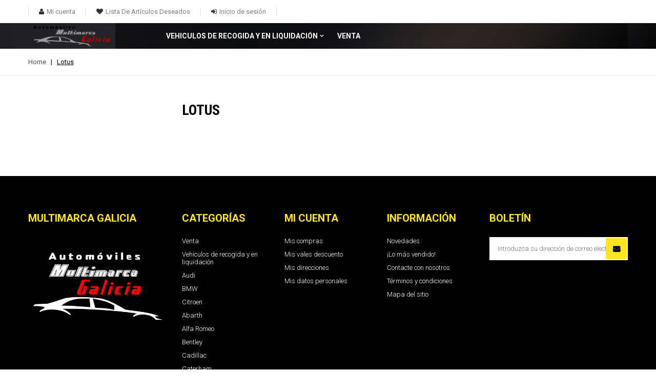

--- FILE ---
content_type: text/html; charset=utf-8
request_url: http://multimarcagalicia.com/38-lotus
body_size: 7826
content:
<!DOCTYPE HTML>
<!--[if lt IE 7]> <html class="no-js lt-ie9 lt-ie8 lt-ie7 " lang="es"><![endif]-->
<!--[if IE 7]><html class="no-js lt-ie9 lt-ie8 ie7" lang="es"><![endif]-->
<!--[if IE 8]><html class="no-js lt-ie9 ie8" lang="es"><![endif]-->
<!--[if gt IE 8]> <html class="no-js ie9" lang="es"><![endif]-->
<html lang="es">
	<head>
		<meta charset="utf-8" />
		<title>Lotus - Multimarca Galicia</title>
		<meta name="generator" content="PrestaShop" />
		<meta name="robots" content="index,follow" />
		<meta name="viewport" content="width=device-width, minimum-scale=0.25, maximum-scale=1.6, initial-scale=1.0" /> 
		<meta name="apple-mobile-web-app-capable" content="yes" /> 
		<link rel="icon" type="image/vnd.microsoft.icon" href="/img/favicon.ico?1469719795" />
		<link rel="shortcut icon" type="image/x-icon" href="/img/favicon.ico?1469719795" />
		<link href='http://fonts.googleapis.com/css?family=Roboto:400italic,300,700,500italic,400&subset=latin,cyrillic-ext,greek-ext,greek,vietnamese,latin-ext,cyrillic' rel='stylesheet' type='text/css'>
		<link href='http://fonts.googleapis.com/css?family=Roboto+Condensed:400italic,700,300,400&subset=latin,cyrillic-ext,greek-ext,greek,vietnamese,latin-ext,cyrillic' rel='stylesheet' type='text/css'>
			<link rel="stylesheet" href="/themes/cars/css/global.css" type="text/css" media="all" />
			<link rel="stylesheet" href="/themes/cars/css/autoload/1-grid.css" type="text/css" media="all" />
			<link rel="stylesheet" href="/themes/cars/css/autoload/animate.css" type="text/css" media="all" />
			<link rel="stylesheet" href="/themes/cars/css/autoload/animation.css" type="text/css" media="all" />
			<link rel="stylesheet" href="/themes/cars/css/autoload/buttons.css" type="text/css" media="all" />
			<link rel="stylesheet" href="/themes/cars/css/autoload/carousels.css" type="text/css" media="all" />
			<link rel="stylesheet" href="/themes/cars/css/autoload/color.css" type="text/css" media="all" />
			<link rel="stylesheet" href="/themes/cars/css/autoload/font-awesome.css" type="text/css" media="all" />
			<link rel="stylesheet" href="/themes/cars/css/autoload/fonts.css" type="text/css" media="all" />
			<link rel="stylesheet" href="/themes/cars/css/autoload/highdpi.css" type="text/css" media="all" />
			<link rel="stylesheet" href="/themes/cars/css/autoload/media.css" type="text/css" media="all" />
			<link rel="stylesheet" href="/themes/cars/css/autoload/product-items.css" type="text/css" media="all" />
			<link rel="stylesheet" href="/themes/cars/css/autoload/product-items_old.css" type="text/css" media="all" />
			<link rel="stylesheet" href="/themes/cars/css/autoload/product-sort.css" type="text/css" media="all" />
			<link rel="stylesheet" href="/themes/cars/css/autoload/responsive-tables.css" type="text/css" media="all" />
			<link rel="stylesheet" href="/themes/cars/css/autoload/styling.css" type="text/css" media="all" />
			<link rel="stylesheet" href="/js/jquery/plugins/fancybox/jquery.fancybox.css" type="text/css" media="all" />
			<link rel="stylesheet" href="/themes/cars/css/category.css" type="text/css" media="all" />
			<link rel="stylesheet" href="/themes/cars/css/scenes.css" type="text/css" media="all" />
			<link rel="stylesheet" href="/themes/cars/css/modules/blockcart/blockcart.css" type="text/css" media="all" />
			<link rel="stylesheet" href="/js/jquery/plugins/bxslider/jquery.bxslider.css" type="text/css" media="all" />
			<link rel="stylesheet" href="/themes/cars/css/modules/blockcategories/blockcategories.css" type="text/css" media="all" />
			<link rel="stylesheet" href="/themes/cars/css/modules/blockcurrencies/blockcurrencies.css" type="text/css" media="all" />
			<link rel="stylesheet" href="/themes/cars/css/modules/blocklanguages/blocklanguages.css" type="text/css" media="all" />
			<link rel="stylesheet" href="/themes/cars/css/modules/blocknewsletter/blocknewsletter.css" type="text/css" media="all" />
			<link rel="stylesheet" href="/themes/cars/css/modules/blocktags/blocktags.css" type="text/css" media="all" />
			<link rel="stylesheet" href="/themes/cars/css/modules/blockuserinfo/blockuserinfo.css" type="text/css" media="all" />
			<link rel="stylesheet" href="/themes/cars/css/modules/blockviewed/blockviewed.css" type="text/css" media="all" />
			<link rel="stylesheet" href="/themes/cars/css/modules/blockpermanentlinks/blockpermanentlinks.css" type="text/css" media="all" />
			<link rel="stylesheet" href="/themes/cars/css/modules/easycarousels/views/css/front.css" type="text/css" media="all" />
			<link rel="stylesheet" href="/themes/cars/css/modules/easycarousels/views/css/bx-styles.css" type="text/css" media="all" />
			<link rel="stylesheet" href="/themes/cars/css/modules/custombanners/views/css/front.css" type="text/css" media="all" />
			<link rel="stylesheet" href="/themes/cars/css/modules/blocktopmenu/css/superfish-modified.css" type="text/css" media="all" />
			<link rel="stylesheet" href="/modules/easycss/views/css/custom.css" type="text/css" media="all" />
			<link rel="stylesheet" href="/themes/cars/css/modules/amazingsearch/views/css/amazingsearch.css" type="text/css" media="all" />
			<link rel="stylesheet" href="/modules/prestaprotect/views/css/1slider-captcha.css" type="text/css" media="all" />
		<script type="text/javascript">
var CUSTOMIZE_TEXTFIELD = 1;
var FancyboxI18nClose = 'Cerrar';
var FancyboxI18nNext = 'Siguiente';
var FancyboxI18nPrev = 'Previo';
var ajax_allowed = true;
var ajaxsearch = true;
var amazingsearch_type = 'top';
var baseDir = 'http://multimarcagalicia.com/';
var baseUri = 'http://multimarcagalicia.com/';
var comparator_max_item = 3;
var comparedProductsIds = [];
var contentOnly = false;
var currency = {"id":2,"name":"Euro","iso_code":"EUR","iso_code_num":"978","sign":"\u20ac","blank":"1","conversion_rate":"0.909256","deleted":"0","format":"2","decimals":"1","active":"1","prefix":"","suffix":" \u20ac","id_shop_list":null,"force_id":false};
var currencyBlank = 1;
var currencyFormat = 2;
var currencyRate = 1;
var currencySign = '€';
var customizationIdMessage = 'Personalización n°';
var delete_txt = 'Eliminar';
var displayList = false;
var freeProductTranslation = '¡Gratis!';
var freeShippingTranslation = 'Envío gratuito!';
var generated_date = 1768949479;
var id_lang = 3;
var img_dir = 'http://multimarcagalicia.com/themes/cars/img/';
var instantsearch = false;
var isGuest = 0;
var isLogged = 0;
var isMobile = false;
var max_item = 'Usted puede agregar más de 3 producto(s) para la comparación de productos';
var min_item = 'Por favor, seleccione al menos un producto';
var page_name = 'category';
var placeholder_blocknewsletter = 'Introduzca su dirección de correo electrónico';
var priceDisplayMethod = 1;
var priceDisplayPrecision = 2;
var qtyTitle = 'Cantidad:';
var quickView = true;
var removingLinkText = 'eliminar este producto de mi carrito';
var roundMode = 2;
var static_token = 'e8362cda13d1f8bc69d13b9ff4b023f3';
var titleQty = 'Cantidad:';
var token = '8283d819a4ec0aef781f5d2df68ee531';
var usingSecureMode = false;
</script>

		<script type="text/javascript" src="/js/jquery/jquery-1.11.0.min.js"></script>
		<script type="text/javascript" src="/js/jquery/jquery-migrate-1.2.1.min.js"></script>
		<script type="text/javascript" src="/js/jquery/plugins/jquery.easing.js"></script>
		<script type="text/javascript" src="/js/tools.js"></script>
		<script type="text/javascript" src="/themes/cars/js/global.js"></script>
		<script type="text/javascript" src="/themes/cars/js/autoload/10-bootstrap.min.js"></script>
		<script type="text/javascript" src="/themes/cars/js/autoload/15-jquery.total-storage.min.js"></script>
		<script type="text/javascript" src="/themes/cars/js/autoload/custom.js"></script>
		<script type="text/javascript" src="/themes/cars/js/autoload/masonry.js"></script>
		<script type="text/javascript" src="/themes/cars/js/autoload/styling.js"></script>
		<script type="text/javascript" src="/themes/cars/js/autoload/wow.js"></script>
		<script type="text/javascript" src="/js/jquery/plugins/fancybox/jquery.fancybox.js"></script>
		<script type="text/javascript" src="/themes/cars/js/products-comparison.js"></script>
		<script type="text/javascript" src="/themes/cars/js/category.js"></script>
		<script type="text/javascript" src="/themes/cars/js/modules/blockcart/ajax-cart.js"></script>
		<script type="text/javascript" src="/js/jquery/plugins/jquery.scrollTo.js"></script>
		<script type="text/javascript" src="/js/jquery/plugins/jquery.serialScroll.js"></script>
		<script type="text/javascript" src="/js/jquery/plugins/bxslider/jquery.bxslider.js"></script>
		<script type="text/javascript" src="/themes/cars/js/tools/treeManagement.js"></script>
		<script type="text/javascript" src="/themes/cars/js/modules/easycarousels/views/js/front.js"></script>
		<script type="text/javascript" src="/themes/cars/js/modules/custombanners/views/js/front.js"></script>
		<script type="text/javascript" src="/themes/cars/js/modules/blocktopmenu/js/hoverIntent.js"></script>
		<script type="text/javascript" src="/themes/cars/js/modules/blocktopmenu/js/superfish-modified.js"></script>
		<script type="text/javascript" src="/themes/cars/js/modules/blocktopmenu/js/blocktopmenu.js"></script>
			

  
        


        
        
<style type="text/css" media="print">
<!--
img { visibility:hidden;  -moz-user-select: -moz-none;
   -khtml-user-select: none;
   -webkit-user-select: none;

   /*
     Introduced in IE 10.
     See http://ie.microsoft.com/testdrive/HTML5/msUserSelect/
   */
   -ms-user-select: none;
   user-select: none; }
-->
</style>
        

		
		
		<!--[if IE 8]>
		<script src="https://oss.maxcdn.com/libs/html5shiv/3.7.0/html5shiv.js"></script>
		<script src="https://oss.maxcdn.com/libs/respond.js/1.3.0/respond.min.js"></script>
		<![endif]-->
	</head>
	<body id="category" class="category category-38 category-lotus hide-right-column lang_es">
					<div id="page" class="noindex">
				<header id="header" class="clearfix">
					<div id="topMain" class="nav">
						<div class="container">
							<nav class="row">
								<!-- Block user information module NAV  -->
<div class="header_user_info">
	<a id="drop_links" href="#" title="Lista de los enlaces de información de usuario"><i class="fa fa-user"></i></a>
	<ul id="drop_content_user" class="row">
		<li>
			<a href="http://multimarcagalicia.com/my-account" title="Ver mi cuenta de cliente" class="account" rel="nofollow"><span>Mi cuenta</span>
			</a>
		</li>
		<li>
			<a 	class="wish_link" href="http://multimarcagalicia.com/module/blockwishlist/mywishlist" title="Mis listas de regalo"><span>Lista De Artículos Deseados</span>
			</a>
		</li>
		<li>
			<a href="http://multimarcagalicia.com/order" title="View my shopping cart" rel="nofollow" class="shop_cart_user"><span>Shopping Cart</span>
			</a>
		</li>
		<li>
							<a class="login log" href="http://multimarcagalicia.com/my-account" rel="nofollow" title="Entrar a tu cuenta de cliente"><span>Inicio de sesión</span>
				</a>
					</li>
	</ul>
</div>
<!-- /Block usmodule NAV -->
<!-- Block languages module -->
<!-- /Block languages module -->
<!-- MODULE Block cart -->
<div class="wrap_cart">
	<div class="shopping_cart">
		<a href="http://multimarcagalicia.com/order" title="Ver mi carrito de compra" rel="nofollow">
			<span class="title-cart">Carrito:</span>
			<span class="ajax_cart_quantity unvisible">0</span>
			<span class="ajax_cart_product_txt">elemento(s)</span>
			<span class="defis">-</span>
			<span class="ajax_cart_total unvisible">
									0
							</span>
			<span class="ajax_cart_no_product">vacío</span>
					</a>
					<div class="cart_block block exclusive">
				<div class="block_content">
					<!-- block list of products -->
					<div class="cart_block_list">
												<p class="cart_block_no_products">
							Ningún producto
						</p>
												<div class="cart-prices clearfix">
							<div class="cart-prices-line first-line">
								<span class="title_total">
									Gastos de envío:
								</span>
								<span class="price cart_block_shipping_cost ajax_cart_shipping_cost">
																			Envío gratuito!
																	</span>
							</div>
																					<div class="cart-prices-line last-line">
								<span class="title_total">Total:</span>
								<span class="price cart_block_total ajax_block_cart_total">0,00 €</span>
							</div>
							
						</div>
						<p class="cart-buttons">
							<a class="checkout btn btn-default button button-small" href="http://multimarcagalicia.com/order" title="Checkout" rel="nofollow">
									Checkout
							</a>
						</p>
					</div>
				</div>
			</div><!-- .cart_block -->
			</div>
</div>

	<div id="layer_cart">
		<div class="clearfix">
			<div class="layer_cart_product col-xs-12 col-md-6">
				<span class="cross" title="Cerrar Ventana"></span>
				<h2>
					<i class="icon-ok"></i>Producto añadido correctamente a su carrito de la compra
				</h2>
				<div class="product-image-container layer_cart_img">
				</div>
				<div class="layer_cart_product_info">
					<span id="layer_cart_product_title" class="product-name"></span>
					<span id="layer_cart_product_attributes"></span>
					<div>
						<strong class="dark">Cantidad</strong>
						<span id="layer_cart_product_quantity"></span>
					</div>
					<div>
						<strong class="dark">Total</strong>
						<span id="layer_cart_product_price"></span>
					</div>
				</div>
			</div>
			<div class="layer_cart_cart col-xs-12 col-md-6">
				<h2>
					<!-- Plural Case [both cases are needed because page may be updated in Javascript] -->
					<span class="ajax_cart_product_txt_s  unvisible">
						Hay <span class="ajax_cart_quantity">0</span> artículos en su carrito.
					</span>
					<!-- Singular Case [both cases are needed because page may be updated in Javascript] -->
					<span class="ajax_cart_product_txt ">
						Hay 1 artículo en su cesta.
					</span>
				</h2>
	
				<div class="layer_cart_row">
					<strong class="dark">
						Total productos:
																					(sin IVA)
																		</strong>
					<span class="ajax_block_products_total">
											</span>
				</div>
	
								<div class="layer_cart_row">
					<strong class="dark">
						Total envío:&nbsp;(sin IVA)					</strong>
					<span class="ajax_cart_shipping_cost">
													Envío gratuito!
											</span>
				</div>
								<div class="layer_cart_row">	
					<strong class="dark">
						Total
																					(sin IVA)
																		</strong>
					<span class="ajax_block_cart_total">
											</span>
				</div>
				<div class="button-container">	
					<span class="continue btn-mini btn btn-default button exclusive-medium" title="Continuar la compra">
						<span>
							<i class="icon-chevron-left left"></i>Continuar la compra
						</span>
					</span>
					<a class="btn btn-default btn-mini button button-medium"	href="http://multimarcagalicia.com/order" title="Ir a la caja" rel="nofollow">
						<span>
							Ir a la caja<i class="icon-chevron-right right"></i>
						</span>
					</a>	
				</div>
			</div>
		</div>
		<div class="crossseling"></div>
	</div> <!-- #layer_cart -->
	<div class="layer_cart_overlay"></div>

<!-- /MODULE Block cart -->
							</nav>
						</div>
					</div>
					<div class="main_panel col-xs-12 no-padding-lr round-border-container-first bottom-position-border">
						<div class="container">
							<div class="row">
								<div id="header_logo" class="col-md-2 col-sm-3 col-xs-6">
									<a href="http://multimarcagalicia.com/" title="Multimarca Galicia">
									<img class="logo img-responsive" src="http://multimarcagalicia.com/img/multimarca-galicia-logo-1469715553.jpg" alt="Multimarca Galicia"/>
									</a>
								</div>
									<!-- Menu -->
	<div id="block_top_menu" class="sf-contener clearfix col-md-10 col-sm-9 col-xs-12">
		<div class="cat-title">Categorías</div>
		<ul class="sf-menu clearfix menu-content">
			<li><a href="http://multimarcagalicia.com/3-vehiculos-de-recogida-y-en-liquidacion" title="Vehiculos de recogida y en liquidación">Vehiculos de recogida y en liquidación</a><ul><li><a href="http://multimarcagalicia.com/4-grupo-a" title="Grupo A">Grupo A</a></li><li><a href="http://multimarcagalicia.com/5-grupo-b" title="Grupo B">Grupo B</a></li><li><a href="http://multimarcagalicia.com/6-grupo-c" title="Grupo C">Grupo C</a></li><li><a href="http://multimarcagalicia.com/7-grupo-d" title="Grupo D">Grupo D</a></li><li><a href="http://multimarcagalicia.com/8-grupo-f" title="Grupo F">Grupo F</a></li><li><a href="http://multimarcagalicia.com/9-grupo-m" title="Grupo M">Grupo M</a></li></ul></li><li><a href="http://multimarcagalicia.com/10-venta" title="Venta">Venta</a></li>
					</ul>
	</div>
	<!--/ Menu -->
<!-- Amazinsearch module TOP -->
<div id="amazing_block_top" class="amazing-search">
	<form method="get" action="http://multimarcagalicia.com/search" id="searchbox" class="amazing-search__form">
						<select id="amazing_search_select" name="category_id">
									<option  value="2">Home</option>
									<option  value="3">Vehiculos de recogida y en liquidaci&oacute;n</option>
									<option  value="4">Grupo A</option>
									<option  value="5">Grupo B</option>
									<option  value="6">Grupo C</option>
									<option  value="7">Grupo D</option>
									<option  value="8">Grupo F</option>
									<option  value="9">Grupo M</option>
									<option  value="10">Venta</option>
									<option  value="11">Audi</option>
									<option  value="12">BMW</option>
									<option  value="13">Citroen</option>
									<option  value="14">Abarth</option>
									<option  value="15">Alfa Romeo</option>
									<option  value="16">Bentley</option>
									<option  value="17">Cadillac</option>
									<option  value="18">Caterham</option>
									<option  value="19">Chevrolet</option>
									<option  value="20">Dacia</option>
									<option  value="21">Ferrari</option>
									<option  value="22">Fiat</option>
									<option  value="23">Ford</option>
									<option  value="24">Honda</option>
									<option  value="25">Hyundai</option>
									<option  value="26">Infiniti</option>
									<option  value="27">Isuzu</option>
									<option  value="28">Iveco</option>
									<option  value="29">Jaguar</option>
									<option  value="30">Jeep</option>
									<option  value="31">Kia</option>
									<option  value="32">Ktm</option>
									<option  value="33">Lada</option>
									<option  value="34">Lamborghini</option>
									<option  value="35">Lancia</option>
									<option  value="36">Land Rover</option>
									<option  value="37">Lexus</option>
									<option  value="38">Lotus</option>
									<option  value="39">Maserati</option>
									<option  value="40">Mazda</option>
									<option  value="41">Mclaren</option>
									<option  value="42">Mercedes-Benz</option>
									<option  value="43">Mini</option>
									<option  value="44">Mitsubishi</option>
									<option  value="45">Nissan</option>
									<option  value="46">Opel</option>
									<option  value="47">Peugeot</option>
									<option  value="48">Porshche</option>
									<option  value="49">Renault</option>
									<option  value="50">Seat</option>
									<option  value="51">Skoda</option>
									<option  value="52">Smart</option>
									<option  value="53">Sangyong</option>
									<option  value="54">Subaru</option>
									<option  value="55">Suzuki</option>
									<option  value="56">Tata</option>
									<option  value="57">Tesla</option>
									<option  value="58">Toyota</option>
									<option  value="59">Volkswaguen</option>
									<option  value="60">Volvo</option>
							</select>
						<input type="hidden" name="controller" value="search" />
			<input type="hidden" name="orderby" value="position" />
			<input type="hidden" name="orderway" value="desc" />
			<input class="search_query" type="text" id="amazingsearch_query_top" name="search_query" value="" />
			<button type="submit" name="submit_search" class="button-search-menu"></button>
			<span class="fake-button"></span>
	</form>
	<div class="amazingsearch_result clearfix"></div>
</div>
<script type="text/javascript">
lang_id = "3";
shop_id = "1";
</script>
<script type="text/javascript">
// <![CDATA[
$('document').ready(function() {
	var $input_search = $("#amazingsearch_query_top");
	$input_search.on('keyup', function() {
		if ($(this).val().length > 4){
			var $select_c = $("#amazing_search_select").val();
			var search_value = $(this).val();
			ajaxQuery = $.ajax({
				type: 'GET',
				url: baseDir + 'modules/amazingsearch/amazingsearch-ajax.php',
				data: 's='+search_value.toLowerCase()+'&id_lang='+lang_id+'&id_shop='+shop_id+'&id_category='+$select_c,
				dataType: 'json',
				cache: false,
				success: function(result){
					if(result.length > 0){
						$(".amazingsearch_result").html(result);
						$(".amazingsearch_result").show();
					}else{
						$(".amazingsearch_result").html('');
						$(".amazingsearch_result").hide();
					}
				}					
			});	
		}
	});
	$("#amazing_search_select").on("change", function(){
		if ($("#amazingsearch_query_top").val().length > 4){
			var $select_c = $("#amazing_search_select").val();
			var search_value = $(this).val();
			ajaxQuery = $.ajax({
				type: 'GET',
				url: baseDir + 'modules/amazingsearch/amazingsearch-ajax.php',
				data: 's='+search_value.toLowerCase()+'&id_lang='+lang_id+'&id_shop='+shop_id+'&id_category='+$select_c,
				dataType: 'json',
				cache: false,
				success: function(result){
					if(result.length > 0){
						$(".amazingsearch_result").html(result);
						$(".amazingsearch_result").show();
					}else{
						$(".amazingsearch_result").html('');
						$(".amazingsearch_result").hide();
					}
				}					
			});	
		}
	});

	$(document).mouseup(function (e){
	    var container = $("#amazing_block_top");
		if (!container.is(e.target) && container.has(e.target).length === 0){
	        $("#amazing_block_top .amazingsearch_result").hide().html('');
	    }
    });
});
// ]]>
</script>

<!-- /Amazing search module TOP -->
							</div>
						</div>
					</div>
				</header>
			<div class="columns-container">
								
				<div class="wrap_breadcrumb">
					<div class="container">
						
<!-- Breadcrumb -->
<div class="breadcrumb clearfix">
	<a class="home" href="http://multimarcagalicia.com/" title="Volver a Inicio">Home</a>
			
								
		<span class="navigation-pipe" >|</span>
					<span class="navigation_page">Lotus</span>
			</div>
<!-- /Breadcrumb -->
					</div>
				</div>
								<div id="columns" class="clearfix container">
					<div id="slider_row" class="row">
						<div id="top_column" class="center_column col-xs-12 col-sm-12">
													</div>
					</div>
					<div class="row">
												<div id="left_column" class="column col-xs-12 col-sm-3"><div class="easycarousels" data-ajaxpath="http://multimarcagalicia.com/module/easycarousels/ajax?ajaxGetCarouselsInHook=1&hook_name=displayLeftColumn&id_product=0&id_category=0&current_cat=38"></div></div>
																		<div id="center_column" class="center_column col-xs-12 col-sm-9">
	

					<h1 class="title_main_section category-name">
								<span>
									Lotus								</span>
			</h1>
				
							
						</div><!-- #center_column -->
										</div><!-- .row -->
				</div><!-- #columns -->
			</div><!-- .columns-container -->
							<!-- Footer -->
					<footer id="footer" class="clearfix round-border-container-second top-position-border">
							<div class="blackgraund">
								<div class="container">
									<div class="row">
										<div class="custombanners displayFooter wow  " data-wow-duration="1s" data-wow-offset="100" data-hook="displayFooter">
		<div class="banners-in-carousel" style="display:none;">
		<div class="carousel" data-settings="{&quot;p&quot;:0,&quot;n&quot;:1,&quot;n_hover&quot;:1,&quot;a&quot;:1,&quot;s&quot;:250,&quot;m&quot;:1,&quot;i&quot;:5,&quot;i_1200&quot;:4,&quot;i_992&quot;:3,&quot;i_768&quot;:2,&quot;i_480&quot;:1}"></div>
	</div>
	<div class="banners-one-by-one clearfix">
							<div  class="banner-item  foot_block footer-block col-xs-12 col-sm-3 " >
																<div class="banner-item-content clearfix">
														<div class="custom-html">
						<h4>Multimarca Galicia</h4>
<div class="toggle-footer">
<p><img class="img-responsive" src="http://multimarcagalicia.com/img/cms/logo-negro-footer-02.png" alt="Multimarca Galicia" width="268" height="180" /></p>
<p></p>
</div>
					</div>
								</div>
								</div>
					</div>
</div>
<!-- Block categories module -->
<section class="blockcategories_footer footer-block col-xs-12 col-sm-2 wow fadeInUp" data-wow-duration="1s" data-wow-offset="100">
	<h4>Categorías</h4>
	<div class="category_footer toggle-footer">
		<div class="list">
			<ul class="tree dhtml">
												
<li >
	<a 
	href="http://multimarcagalicia.com/10-venta" title="">
		Venta
	</a>
	</li>

							
																
<li >
	<a 
	href="http://multimarcagalicia.com/3-vehiculos-de-recogida-y-en-liquidacion" title="">
		Vehiculos de recogida y en liquidación
	</a>
			<ul>
												
<li >
	<a 
	href="http://multimarcagalicia.com/4-grupo-a" title="">
		Grupo A
	</a>
	</li>

																
<li >
	<a 
	href="http://multimarcagalicia.com/5-grupo-b" title="">
		Grupo B
	</a>
	</li>

																
<li >
	<a 
	href="http://multimarcagalicia.com/6-grupo-c" title="">
		Grupo C
	</a>
	</li>

																
<li >
	<a 
	href="http://multimarcagalicia.com/7-grupo-d" title="">
		Grupo D
	</a>
	</li>

																
<li >
	<a 
	href="http://multimarcagalicia.com/8-grupo-f" title="">
		Grupo F
	</a>
	</li>

																
<li class="last">
	<a 
	href="http://multimarcagalicia.com/9-grupo-m" title="">
		Grupo M
	</a>
	</li>

									</ul>
	</li>

							
																
<li >
	<a 
	href="http://multimarcagalicia.com/11-audi" title="">
		Audi
	</a>
	</li>

							
																
<li >
	<a 
	href="http://multimarcagalicia.com/12-bmw" title="">
		BMW
	</a>
	</li>

							
																
<li >
	<a 
	href="http://multimarcagalicia.com/13-citroen" title="">
		Citroen
	</a>
	</li>

							
																
<li >
	<a 
	href="http://multimarcagalicia.com/14-abarth" title="">
		Abarth
	</a>
	</li>

							
																
<li >
	<a 
	href="http://multimarcagalicia.com/15-alfa-romeo" title="">
		Alfa Romeo
	</a>
	</li>

							
																
<li >
	<a 
	href="http://multimarcagalicia.com/16-bentley" title="">
		Bentley
	</a>
	</li>

							
																
<li >
	<a 
	href="http://multimarcagalicia.com/17-cadillac" title="">
		Cadillac
	</a>
	</li>

							
																
<li >
	<a 
	href="http://multimarcagalicia.com/18-caterham" title="">
		Caterham
	</a>
	</li>

							
																
<li >
	<a 
	href="http://multimarcagalicia.com/19-chevrolet" title="">
		Chevrolet
	</a>
	</li>

							
																
<li >
	<a 
	href="http://multimarcagalicia.com/20-dacia" title="">
		Dacia
	</a>
	</li>

							
																
<li >
	<a 
	href="http://multimarcagalicia.com/21-ferrari" title="">
		Ferrari
	</a>
	</li>

							
																
<li >
	<a 
	href="http://multimarcagalicia.com/22-fiat" title="">
		Fiat
	</a>
	</li>

							
																
<li >
	<a 
	href="http://multimarcagalicia.com/23-ford" title="">
		Ford
	</a>
	</li>

							
																
<li >
	<a 
	href="http://multimarcagalicia.com/24-honda" title="">
		Honda
	</a>
	</li>

							
																
<li >
	<a 
	href="http://multimarcagalicia.com/25-hyundai" title="">
		Hyundai
	</a>
	</li>

							
																
<li >
	<a 
	href="http://multimarcagalicia.com/26-infiniti" title="">
		Infiniti
	</a>
	</li>

							
																
<li >
	<a 
	href="http://multimarcagalicia.com/27-isuzu" title="">
		Isuzu
	</a>
	</li>

							
																
<li >
	<a 
	href="http://multimarcagalicia.com/28-iveco" title="">
		Iveco
	</a>
	</li>

							
																
<li >
	<a 
	href="http://multimarcagalicia.com/29-jaguar" title="">
		Jaguar
	</a>
	</li>

							
																
<li >
	<a 
	href="http://multimarcagalicia.com/30-jeep" title="">
		Jeep
	</a>
	</li>

							
																
<li >
	<a 
	href="http://multimarcagalicia.com/31-kia" title="">
		Kia
	</a>
	</li>

							
																
<li >
	<a 
	href="http://multimarcagalicia.com/32-ktm" title="">
		Ktm
	</a>
	</li>

							
																
<li >
	<a 
	href="http://multimarcagalicia.com/33-lada" title="">
		Lada
	</a>
	</li>

							
																
<li >
	<a 
	href="http://multimarcagalicia.com/34-lamborghini" title="">
		Lamborghini
	</a>
	</li>

							
																
<li >
	<a 
	href="http://multimarcagalicia.com/35-lancia" title="">
		Lancia
	</a>
	</li>

							
																
<li >
	<a 
	href="http://multimarcagalicia.com/36-land-rover" title="">
		Land Rover
	</a>
	</li>

							
																
<li >
	<a 
	href="http://multimarcagalicia.com/37-lexus" title="">
		Lexus
	</a>
	</li>

							
																
<li >
	<a 
	href="http://multimarcagalicia.com/38-lotus" class="selected" title="">
		Lotus
	</a>
	</li>

							
																
<li >
	<a 
	href="http://multimarcagalicia.com/39-maserati" title="">
		Maserati
	</a>
	</li>

							
																
<li >
	<a 
	href="http://multimarcagalicia.com/40-mazda" title="">
		Mazda
	</a>
	</li>

							
																
<li >
	<a 
	href="http://multimarcagalicia.com/41-mclaren" title="">
		Mclaren
	</a>
	</li>

							
																
<li >
	<a 
	href="http://multimarcagalicia.com/42-mercedes-benz" title="">
		Mercedes-Benz
	</a>
	</li>

							
																
<li >
	<a 
	href="http://multimarcagalicia.com/43-mini" title="">
		Mini
	</a>
	</li>

							
																
<li >
	<a 
	href="http://multimarcagalicia.com/44-mitsubishi" title="">
		Mitsubishi
	</a>
	</li>

							
																
<li >
	<a 
	href="http://multimarcagalicia.com/45-nissan" title="">
		Nissan
	</a>
	</li>

							
																
<li >
	<a 
	href="http://multimarcagalicia.com/46-opel" title="">
		Opel
	</a>
	</li>

							
																
<li >
	<a 
	href="http://multimarcagalicia.com/47-peugeot" title="">
		Peugeot
	</a>
	</li>

							
																
<li >
	<a 
	href="http://multimarcagalicia.com/48-porshche" title="">
		Porshche
	</a>
	</li>

							
																
<li >
	<a 
	href="http://multimarcagalicia.com/49-renault" title="">
		Renault
	</a>
	</li>

							
																
<li >
	<a 
	href="http://multimarcagalicia.com/50-seat" title="">
		Seat
	</a>
	</li>

							
																
<li >
	<a 
	href="http://multimarcagalicia.com/51-skoda" title="">
		Skoda
	</a>
	</li>

							
																
<li >
	<a 
	href="http://multimarcagalicia.com/52-smart" title="">
		Smart
	</a>
	</li>

							
																
<li >
	<a 
	href="http://multimarcagalicia.com/53-sangyong" title="">
		Sangyong
	</a>
	</li>

							
																
<li >
	<a 
	href="http://multimarcagalicia.com/54-subaru" title="">
		Subaru
	</a>
	</li>

							
																
<li >
	<a 
	href="http://multimarcagalicia.com/55-suzuki" title="">
		Suzuki
	</a>
	</li>

							
																
<li >
	<a 
	href="http://multimarcagalicia.com/56-tata" title="">
		Tata
	</a>
	</li>

							
																
<li >
	<a 
	href="http://multimarcagalicia.com/57-tesla" title="">
		Tesla
	</a>
	</li>

							
																
<li >
	<a 
	href="http://multimarcagalicia.com/58-toyota" title="">
		Toyota
	</a>
	</li>

							
																
<li >
	<a 
	href="http://multimarcagalicia.com/59-volkswaguen" title="">
		Volkswaguen
	</a>
	</li>

							
																
<li class="last">
	<a 
	href="http://multimarcagalicia.com/60-volvo" title="">
		Volvo
	</a>
	</li>

							
										</ul>
		</div>
	</div> <!-- .category_footer -->
</section>
<!-- /Block categories module -->
<!-- Block myaccount module -->
<section class="footer-block col-xs-12 col-sm-2 wow fadeInUp" data-wow-duration="1s" data-wow-offset="100">
	<h4><a href="http://multimarcagalicia.com/my-account" title="Administrar mi cuenta de cliente" rel="nofollow">Mi cuenta</a></h4>
	<div class="block_content toggle-footer">
		<ul class="bullet">
			<li><a href="http://multimarcagalicia.com/order-history" title="Mis compras" rel="nofollow">Mis compras</a></li>
						<li><a href="http://multimarcagalicia.com/credit-slip" title="Mis vales descuento" rel="nofollow">Mis vales descuento</a></li>
			<li><a href="http://multimarcagalicia.com/addresses" title="Mis direcciones" rel="nofollow">Mis direcciones</a></li>
			<li><a href="http://multimarcagalicia.com/identity" title="Administrar mi información personal" rel="nofollow">Mis datos personales</a></li>
						
            		</ul>
	</div>
</section>
<!-- /Block myaccount module -->
	<!-- MODULE Block footer -->
	<section class="footer-block col-xs-12 col-sm-2 wow fadeInUp" id="block_various_links_footer" data-wow-duration="1s" data-wow-offset="100">
		<h4>Información</h4>
		<ul class="toggle-footer">
									<li class="item">
				<a href="http://multimarcagalicia.com/new-products" title="Novedades">
					Novedades
				</a>
			</li>
										<li class="item">
					<a href="http://multimarcagalicia.com/best-sales" title="¡Lo más vendido!">
						¡Lo más vendido!
					</a>
				</li>
												<li class="item">
				<a href="http://multimarcagalicia.com/contacto" title="Contacte con nosotros">
					Contacte con nosotros
				</a>
			</li>
															<li class="item">
						<a href="http://multimarcagalicia.com/content/3-terminos-y-condiciones" title="Términos y condiciones">
							Términos y condiciones
						</a>
					</li>
													<li>
				<a href="http://multimarcagalicia.com/sitemap" title="Mapa del sitio">
					Mapa del sitio
				</a>
			</li>
					</ul>
		
	</section>
		<!-- /MODULE Block footer -->
<!-- Block Newsletter module-->
<div id="newsletter_block_left" class="footer-block col-sm-3 col-xs-12 wow fadeInUp" data-wow-duration="1s" data-wow-offset="100">
	<h4>Boletín</h4>
	<div class="block_content toggle-footer">
<p>Nunc ornare sollicitudin libero, nec elementum dui suscipit de ca.  
	</p>
		<form action="http://multimarcagalicia.com/" method="post">
			<div class="form-group" >
				<input class="inputNew form-control grey newsletter-input" id="newsletter-input" type="text" name="email" input="" size="18" placeholder="Introduzca su dirección de correo electrónico" />
                <button type="submit" name="submitNewsletter" class="btn btn-default">
                </button>
				<input type="hidden" name="action" value="0" />
			</div>
		</form>
	</div>
</div>
<!-- /Block Newsletter module-->
<section id="social_block" class="wow fadeInUp" data-wow-duration="1s" data-wow-offset="100">
	<ul>
																	</ul>
   
</section>

<!-- Block permanent links module -->
<div id="permanent_links_footer">
	<ul>
	<!-- Sitemap -->
	<li class="sitemap">
		<a href="http://multimarcagalicia.com/sitemap" title="Mapa del sitio">Mapa del sitio</a>
	</li>
	<!-- Search -->
	<li class="sitemap">
		<a href="http://multimarcagalicia.com/search" title="Búsqueda">Búsqueda</a>
	</li>
	<!-- Delivery -->
	<li class="contact">
		<a href="http://multimarcagalicia.com/manufacturers" title="Los fabricantes de">Los fabricantes de</a>
	</li>
	<!-- Secure payment-->
	<li class="contact">
		<a href="http://multimarcagalicia.com/prices-drop" title="View products with a price drop">Price drop
        </a>
	</li>
	<!-- Contact -->
	<li class="contact">
		<a href="http://multimarcagalicia.com/contacto" title="Contacto">Contacto</a>
	</li>
	</ul>
</div>
<!-- /Block permanent links module -->

									</div>
								</div>
							</div>
						<div class="copyright col-xs-12">
							<div class="inner_copyright row">
								<div class="container">
									
									<div class="wrap_copy">
										<span class="copy_a">© 2026 Creado Por <span>Prestapro.</span> Todos los derechos reservados</span>
									</div>
									
								</div>
								
							</div>
							
						</div>
						<div id="back-top">
									<a href="#">
										<i class="font-up-open-big"></i>
									</a>
								</div>
					</footer>
					<!-- #footer -->
					</div><!-- #page -->
</body></html>

--- FILE ---
content_type: text/html; charset=utf-8
request_url: http://multimarcagalicia.com/module/easycarousels/ajax?ajaxGetCarouselsInHook=1&hook_name=displayLeftColumn&id_product=0&id_category=0&current_cat=38
body_size: 153
content:
{"carousels_html":"\n\n\n\n\n\n\n\n\n\n\n<div class=\"easycarousels theme-carousel  wow fadeInUp\" data-wow-duration=\"1s\" data-wow-offset=\"100\">\n\t\t<\/div>"}

--- FILE ---
content_type: text/css
request_url: http://multimarcagalicia.com/themes/cars/css/global.css
body_size: 9560
content:
@charset "UTF-8";
html, body, div, span, applet, object, iframe,
h1, h2, h3, h4, h5, h6, p, blockquote, pre,
a, abbr, acronym, address, big, cite, code,
del, dfn, em, img, ins, kbd, q, s, samp,
small, strike, strong, sub, sup, tt, var,
b, u, i, center,
dl, dt, dd, ol, ul, li,
fieldset, form, label, legend,
table, caption, tbody, tfoot, thead, tr, th, td,
article, aside, canvas, details, embed,
figure, figcaption, footer, header, hgroup,
menu, nav, output, ruby, section, summary,
time, mark, audio, video {
	padding: 0;
	border: 0;
	font: inherit;
	font-size: 100%;
	vertical-align: baseline; }
html, body, div, span, applet, object, iframe,p, blockquote, pre,
a, abbr, acronym, address, big, cite, code,
del, dfn, em, img, ins, kbd, q, s, samp,
small, strike, strong, sub, sup, tt, var,
b, u, i, center,
dl, dt, dd, ol, ul, li,
fieldset, form, label, legend,
table, caption, tbody, tfoot, thead, tr, th, td,
article, aside, canvas, details, embed,
figure, figcaption, footer, header, hgroup,
menu, nav, output, ruby, section, summary,
time, mark, audio, video{
	margin: 0;
}
html {
	line-height: 1; }

ol, ul {
	list-style: none; }
strong,b{
	font-weight: bold;
}
table {
	border-collapse: collapse;
	border-spacing: 0; }

caption, th, td {
	text-align: left;
	font-weight: normal;
	vertical-align: middle; }

q, blockquote {
	quotes: none; }
	q:before, q:after, blockquote:before, blockquote:after {
		content: "";
		content: none; }

a img {
	border: none; }

article, aside, details, figcaption, figure, footer, header, hgroup, menu, nav, section, summary {
	display: block; }

a{
	color: inherit;
}
sup {
top: -.2em;
}
a,a:hover,a:active,a:focus {
	text-decoration: none;
	outline: none; 
}

body{
	height: 100%;
	line-height: 1.2;
	font-size: 14px;
	font-weight: 400;
	font-family: 'Roboto', serif;
}
h1 {
    font-size: 40px;
}

h2 {
    font-size: 35px;
}

h3 {
    font-size: 25px;
}

h4 {
    font-size: 20px;
}

h5 {
    font-size: 18px;
}

h6 {
    font-size: 16px;
}

h1,
h2,
h3,
h4,
h5,
h6 {
    margin-bottom: 20px;
}
b,strong{
	font-weight: bold;
}
#order-opc textarea.form-control,#order textarea.form-control{
	margin-top: 10px;
}
#page {
	overflow: hidden;
}
body.content_only {
		background: none; }
textarea {
	resize: none; 
}
#index #left_column ,#index #right_column {
	display: none;
}
.text_upper{
	text-transform: uppercase;
}
.al_center{
	text-align: center;
}
#header {
	z-index: 5003;
	width: 100%;
}
.main_panel>.container>.row{
	font-size: 0;
}
#header_logo{
	width: 15.4%;
	display: inline-block;
	float: none;
	vertical-align: middle;
}
.fixedHeader #header_logo {
	width: 100px;
}
#header_logo img{
	display: inline-block;
}
.title_main_section{
	font-family: 'Roboto Condensed', sans-serif;
	font-size: 40px;
	text-align: center;
	line-height: 1.2;
	text-transform: uppercase;
	margin: 0 0 30px;
	font-weight: 700;
	overflow: hidden;
}
.title_main_section .inner-title{
	display: inline-block;
	position: relative;
}
.title_main_section .inner-title:before,.title_main_section .inner-title:after{
	content: '';
	display: block;
	position: absolute;
	top: 0;
	bottom: 0;
	margin: auto 0;
	width: 300%;
	height: 0;
	border-bottom-style: solid;
	border-bottom-width: 1px;
}
.title_main_section .inner-title:before{
	right: 100%;
	margin-right: 50px;
}
.title_main_section .inner-title:after{
	left: 100%;
	margin-left: 50px;
}
.main_panel{
	position: relative;
}
.noindex .main_panel{
	background-position: center top;
	-webkit-background-size: cover;
	background-size: cover;
	background-repeat: no-repeat;
}
.no-padding-lr{
	padding-left: 0;
	padding-right: 0;
}

.columns-container {
background: white;
clear: both;
}

#columns {
	position: relative;
	padding-bottom: 60px; }

.tabs_main .tab-content {
	clear: both;
	text-align: left;
	margin: 0 -15px;
}

header {
	z-index: 1;
	width: 100%; }
	header .banner {
	background: black;
	max-height: 100%; }
	header .banner .row {
	margin: 0px; 
}
header .nav nav {
	position: relative;
	font-size: 13px;
}
header .nav nav>*{
	padding: 15px 15px;
}
header .row {
	position: relative; 
}
header .row > .container {
	position: relative; 
}
#center_column .page_product_box h3 {
	color: #555454;
	text-transform: uppercase;
	font-weight: 600;
	font-size: 18px;
	line-height: 20px;
	padding: 14px 20px 17px;
	margin: 0 0 20px;
	position: relative;
	border: 1px solid #d6d4d4;
	border-bottom: none;
	background: #fbfbfb; }

p.info-title {
	font-weight: bold;
	color: #333333;
	padding-bottom: 20px; 
}

p.info-account {
	margin: -4px 0 24px 0; 
}
.main-page-indent {
	margin-bottom: 30px;
}
.alert {
	font-weight: bold;
	margin-top: 15px;
	border:none;
}
.alert p{
	text-transform: uppercase;
}
.alert ul, .alert ol {
	padding: 12px 0 12px 25px;
	list-style-position: inside;
}
.alert ul li, .alert ol li {
	list-style-type: decimal;
	font-weight: normal; 
}
.alert.alert-success:before {
	font-family: "FontAwesome";
	content: "\f058";
	font-size: 20px;
	vertical-align: -2px;
	padding-right: 7px; 
}
.alert.alert-danger:before {
	font-family: "FontAwesome";
	content: "\f057";
	font-size: 20px;
	vertical-align: -2px;
	padding-right: 7px;
	float: left; 
}
.label {
	white-space: normal;
	display: inline-block;
	padding: 0 10px;
	line-height: 24px;
}
.form-group label{
	line-height: 2;
}
.label-success{
	color: #fff;
}
.label-success{
	text-transform: uppercase;
}
.radio-inline{
	white-space: nowrap;
}
label {
	padding-bottom: 0;
	white-space: normal;
}
label.required:before {
		content: "*";
		color: red;
		font-size: 14px;
		position: relative;
		line-height: 12px; 
}
.radio label, .checkbox label{
	padding-left: 5px;
}
.unvisible {
	display: none;
}

.checkbox {
	line-height: 16px;
	white-space: nowrap;
}
.checkbox label {
	color: #777777;
}
.close {
	opacity: 1;
}
.close:hover {
		opacity: 1; 
}

.form-control {
	height: 45px;
	padding: 0 10px 0 15px;
	background: none;
	-webkit-border-radius: 0;
	-o-border-radius: 0;
	border-radius: 0;
	border-style: solid;
	border-width: 1px;
	-webkit-box-shadow:0 0 0 0 transparent;
	-moz-box-shadow:0 0 0 0 transparent;
	box-shadow:0 0 0 0 transparent;
}
.table-bordered {
	border-style: solid;
	border-width: 1px;
}
.table-bordered>thead>tr>th, .table-bordered>tbody>tr>th, .table-bordered>tfoot>tr>th, .table-bordered>thead>tr>td, .table-bordered>tbody>tr>td, .table-bordered>tfoot>tr>td{
	border-style:solid;
	border-width: 1px;
	border-color: #4d4d4d;
}
table.std,
table.table_block {
	margin-bottom: 20px;
	width: 100%;
	border: 1px solid #999999;
	border-bottom: none;
	background: white;
	border-collapse: inherit; }

table.std th,
table.table_block th {
	padding: 14px 12px;
	font-size: 12px;
	color: white;
	font-weight: bold;
	text-transform: uppercase;
	text-shadow: 0 1px 0 black;
	background: #999999;
}
table.std tr.alternate_item,
table.table_block tr.alternate_item {
	background-color: #f3f3f3;
}
table.std td,
table.table_block td {
	padding: 12px;
	border-right: 1px solid #e9e9e9;
	border-bottom: 1px solid #e9e9e9;
	font-size: 12px;
	vertical-align: top;
}
.table {
	margin-bottom: 30px; }
	.table > thead > tr > th {
		border-bottom-width: 1px;
		vertical-align: middle; }
.table td a.color-myaccount {
	text-decoration: underline;
}
.table td a.color-myaccount:hover {
	text-decoration: none;
}
.price {
	font-size: 13px;
	white-space: nowrap;
}
.product-price,.price,.product-name,.tag{
	font-family: 'Roboto Condensed', sans-serif;
}
.price.product-price{
	font-weight: bold;
}
.price.product-price,.old-price {
	font-size: 20px;
}
.old-price {
	margin-right: 5px;
	text-decoration: line-through;
}
.product-name{
	font-size: 18px;
	font-weight: 700;
}
.product-name:hover {
	text-decoration: underline;
}
.tag {
	display: inline-block;
	font-size: 16px;
	text-transform: uppercase;
	font-weight: bold;
	position: absolute; z-index: 4;
	top: 10px;
	left: 10px;
	padding: 7px 9px;
}
.tag.sale {
	left: auto;
	right: 10px;
}
.tag.price-percent-reduction{
	top: auto;
	bottom: 10px;
}
.box {
	padding: 14px 18px 13px;
	margin: 0 0 30px 0;
	line-height: 23px;
	border-style: solid;
	border-width: 1px;
	-webkit-border-radius: 3px;
	-moz-border-radius: 3px;
	border-radius: 3px;
}
.box p {
	margin-bottom: 0; 
}
.box.box-small {
	padding: 9px 10px 9px 20px; 
}
.box.box-small .dark {
	padding-top: 10px;
	padding-right: 20px;
	margin-bottom: 0;
	width: auto; 
}
.page-product-box {
	padding-bottom: 10px; 
}
.product-box {
	width: 178px;
	float: left;
	-webkit-box-sizing: border-box;
	-moz-box-sizing: border-box;
	box-sizing: border-box; 
}
.product-box .product-image {
	border: 1px solid #d6d4d4;
	background: white;
	padding: 5px;
	display: block;
	margin-bottom: 11px; 
}
.product-box .product-image img {
	max-width: 100%;
	width: 100%;
	height: auto; 
}
.wrap_tabs_main {
	padding-top: 42px;
}
.tabs_main{
	position: relative;
	clear: both;
	margin: 75px 0 100px;
	text-align: center;
}

.game-tabs.nav.nav-tabs{
	border: none;
	background: transparent;
	display: inline-block;
	display: table;
	margin: 0 auto 10px;
}
.game-tabs.nav.nav-tabs > li{
	margin-bottom: 30px;
	float: left;
	min-width: 200px;
}
.game-tabs.nav.nav-tabs > li:not(:last-child){
	margin-right: 30px;
}
.game-tabs.nav.nav-tabs > li a {
	display: block;
	text-transform: uppercase;
	background-color: transparent;
	border: none;
	outline: none;
	margin: 0;
	padding: 0 10px;
	font-size: 16px;
	font-weight: 700;
	height: 60px;
	line-height: 58px;
	-webkit-border-radius: 0;
	-moz-border-radius: 0;
	border-radius: 0;
	text-align: center;
	border-style: solid;
	border-width: 1px;
}
#left_column .block,#right_column .block{
	margin-bottom: 50px;

}
#left_column .block .block_content,#right_column .block .block_content {
	border-style: solid;
	border-width: 1px;
}
#left_column .block.products_block .block_content, #right_column .block.products_block .block_content{
	border:none;
}
.block:not(.products_block) .border-box{
	padding: 20px;
}
.block .title_block,
.block h4 {
	text-transform: uppercase;
	font-size: 28px;
	font-weight: 700;
	margin-bottom: 23px;
	position: relative;
	margin-top: 0;
	font-family: 'Roboto Condensed', sans-serif;
}
.block .list-block {
	margin-top: -8px; 
}
.block .list-block li {
	padding: 0;
	position: relative;
	border-top-style: solid;
	border-top-width: 1px;
	font-size: 12px;
}
.block .list-block li a {
	display: block;
	padding: 5px 0 6px 32px;
}
.block .list-block li a i {
	display: none; 
}
.block .list-block li a:before {
	content: "\f105";
	display: inline;
	font-family: "FontAwesome";
	color: #333333;
	position: absolute;
	left: 20px;
	top: 5px;
}
.block .list-block li a:hover {
	color: #333333; 
}
.block .list-block li:first-child {
	border-top: none; 
}
.block .list-block .form-group {
	padding: 20px;
	border-top-style: solid;
	border-top-width: 1px;
	margin-bottom: 0; 
}
.block .list-block .form-group select {
	max-width: 270px; 
}
.block .list-block .btn {
	margin-top: 12px; 
}
.products-block .owl-item{
	padding-right: 1px;
}
.products-block .item{
	border-style: solid;
	border-width: 1px;
	margin-bottom: 10px;
}
.products-block .item:last-child{
	margin-bottom: 0;
}
.products-block .item,.store_image {
	text-align: center;
}
.products-block .border-box{
	margin-top: 20px;
}
.products_block .grid .button-container{
	margin: 0 -1px -1px;
	clear: both;
}
.store_image{
	padding: 20px;
}
.store_image img {
	display: inline-block;
}
#left_column .block .button,#right_column .block .button{
	padding-left: 5px;
	padding-right: 5px;
	margin-top: 10px;
	width: 100%;
}
#left_column .border-box .button,#right_column .border-box .button{
	margin-top: 0;
}
.products-block .owl-pagination,.rate_left_product .nb-comments{
	display: none;
}
.products-block .item .products-block-image {
	display: inline-block;
	width: 100px;
	float: left;
	padding: 10px 5px 10px 0;
}
.products-block .item .products-block-image img {
	width: 100%;
}
.products-block .item .product-content h5 {
	padding-bottom: 12px;
	text-align: left;
	line-height: 1.1;
	margin: 0;
}
.products-block .product-content{
	position: relative;
	padding: 15px 5px 0 120px;
	text-align: left;
}
.products_block {
	position: relative;
}
.products_block .owl-carousel {
	position: static;
}
#new-products_block_right  h4,#best-sellers_block_right  h4{
	padding-right: 60px;
}
.products_block .owl-controls{
	position: absolute;
	top: -5px;
	right: 0;
}
.products_block .owl-buttons>div{
	position: relative;
}
.products-block .product-name {
	font-size: 14px;
}
.products-block .old-price{
	white-space: nowrap;
	font-size: 16px;
	display: block;
}
.products-block .price{
	font-size: 16px;
	font-weight: 700;
}
.products-block .product-description {
	display: none;
}
#viewed-products_block_left.products-block .product-description {
	display: block;
}
.page-heading {
	font: 600 18px/22px "Open Sans", sans-serif;
	color: #555454;
	text-transform: uppercase;
	padding: 0px 0px 17px 0px;
	margin-bottom: 30px;
	border-bottom: 1px solid #d6d4d4;
	overflow: hidden; }
	.page-heading span.heading-counter {
		font: bold 13px/22px Arial, Helvetica, sans-serif;
		float: right;
		color: #333333;
		text-transform: none;
		margin-bottom: 10px; }

	.page-heading span.lighter {
		color: #9c9c9c; }
	.page-heading.bottom-indent {
		margin-bottom: 16px; }
	.page-heading.product-listing {
		border-bottom: none;
		margin-bottom: 0; }

.page-subheading {
	text-transform: uppercase;
	color: #333;
	font-size: 20px;
	padding: 0 0 15px;
	margin-top: 0;
	line-height: normal;
	text-align: center;
}

h3.page-product-heading {
	color: #555454;
	text-transform: uppercase;
	font-weight: 600;
	font-size: 18px;
	line-height: 20px;
	padding: 14px 20px 17px;
	margin: 0 0 20px;
	position: relative;
	border: 1px solid #d6d4d4;
	border-bottom: none;
	background: #fbfbfb; }

ul.footer_links {
	padding: 20px 0 0px 0;
	border-top: 1px solid #d6d4d4;
	height: 65px; 
}
ul.footer_links li {
	float: left; 
}
		ul.footer_links li + li {
			margin-left: 10px; }

ul.step {
	margin-bottom: 30px;
	overflow: hidden;
	clear: both;
}
ul.step li {
	border-style:solid;
	border-width:1px;
	border-color: #f1f1f1;
	float: left;
	text-align: left;
	width: 20%;
}
ul.step li a,
ul.step li span, ul.step li.step_current span, ul.step li.step_current_end span {
	display: block;
	padding: 13px 0px 14px 13px;
	color: #333333;
	font-size: 17px;
	line-height: 21px;
	font-weight: bold;
	position: relative;
}
ul.step li.first, ul.step li.first {
padding-left: 13px !important;
}
ul.step li b {
	position: relative;
	z-index: 1;
}
			ul.step li a:focus,
			ul.step li span:focus, ul.step li.step_current span:focus, ul.step li.step_current_end span:focus {
				text-decoration: none;
				outline: none; }
ul.step li.first {
	border-left-width: 1px;
}
	ul.step li.first span,
			ul.step li.first a {
				z-index: 5;
				padding-left: 13px !important; }
		ul.step li.second span, ul.step li.second a {
			z-index: 4; }
		ul.step li.third span, ul.step li.third a {
			z-index: 3; }
		ul.step li.four span, ul.step li.four a {
			z-index: 2; }
ul.step li.last span {
	z-index: 1;
}
ul.step li.step_current {
	border-color: rgba(0, 0, 0, 0);
	font-weight: bold;
}
ul.step li.step_current span {
	border-style:solid;
	border-width:1px;
	color: #ffffff;
	position: relative;
}
		ul.step li.step_current_end {
			font-weight: bold; }
ul.step li.step_todo {
	background: #f1f1f1; 
}
ul.step li.step_todo span {
	display: block;
	border: 1px solid;
	border-color: transparent;
	color: #333;
	position: relative; 
}
ul.step li.step_done {
	background-color: #CCC;
	border-color: transparent;
}
ul.step li.step_done a {
	border: 1px solid;
	border-color: transparent;
	position: relative;
	text-shadow:none;
}
ul.step li em {
	font-style: normal; 
}

.rating {
	clear: both;
	display: block;
	margin: 2em;
	cursor: pointer; }

.rating:after {
	content: ".";
	display: block;
	height: 0;
	width: 0;
	clear: both;
	visibility: hidden; }

.cancel{
	float: left;
	margin: 0 1px 0 0;
	cursor: pointer; 
}
.cancel {
	font-size: 12px;
}
.cancel a:before {
	font-family: 'FontAwesome';
	content: "\f056";
}
.cancel a{
	display: block;
	width: 100%;
	height: 100%;
	 }
.pack_content {
	margin: 10px 0 10px 0; }

.confirmation {
	margin: 0 0 10px;
	padding: 10px;
	border: 1px solid #e6db55;
	font-size: 13px;
	background: none repeat scroll 0 0 lightyellow; }

#page .rte {
	background: transparent none repeat scroll 0 0;
	line-height: 1.5;
}

.listcomment {
	list-style-type: none;
	margin: 0 0 20px 0 !important; }

.listcomment li {
	padding: 10px 0;
	border-bottom: 1px dotted #d6d4d4;
	color: #666666; }

.listcomment .titlecomment {
	display: block;
	font-weight: bold;
	font-size: 12px;
	color: #333333; }

.listcomment .txtcomment {
	display: block;
	padding: 5px 0;
	color: #333333; }

.header-container {
	background: white; }
.wrap_breadcrumb{
	margin-bottom: 50px;
	border-bottom-style: solid;
	border-bottom-width: 1px;
}
.breadcrumb {
	display: inline-block;
	position: relative;
	z-index: 1;
	background: none;
	border:none;
	margin: 0;
	font-size: 13px;
	padding: 18px 0px;
	-webkit-border-radius: 0;
	-moz-border-radius: 0;
	border-radius: 0;
}
.breadcrumb .navigation-pipe {
	display: inline-block;
	width: 15px;
	text-align: center; 
}
.breadcrumb .navigation_page{
	text-decoration: underline;
}
.breadcrumb a {
	display: inline-block;
	position: relative;
	z-index: 2;
}
#footer{
	overflow: hidden;
}
.toggle-footer {
	font-size: 13px;
	font-weight: 300;
	line-height: 1.5;
}
#footer h4 {
	font-size: 20px;
	font-weight: 700;
	text-transform: uppercase;
	margin:0 0 25px;
	line-height: 1.2;
}
#footer h4 a:hover {
	color: #fff;
}
#footer .footer-block ul li {
	position: relative;
	line-height: 1.2;
	margin-bottom: 11px;;
}
#footer .footer-block ul li:hover a{
	text-decoration: underline;
}
#footer .bottom-footer {
	position: absolute;
	bottom: -55px;
	left: 0;
	display: none;
}
#footer .bottom-footer div {
	padding: 15px 0 0 0;
	width: 100%;
	border-top: 1px solid #515151; 
}
#footer #paiement_logo_block_left{
	float: right;
	line-height: 1;
	padding: 15px 15px 0;
}
.copyright {
	clear: both;
	position: relative;
	padding: 26px 0;
}
.wrap_copy{
	float: left;
}
.copyright .inner_copyright{
	position: relative;
}
#footer>.container>.row{
	position: relative;
	padding-bottom: 50px;
}
.copyright .copy_a span{ 
	text-transform: uppercase;
}
.copyright a:hover .travel_foot span{
	color: #fff;
}
.copy_a{
	font-weight: 300;
}
#reinsurance_block {
	clear: both !important; 
}
#short_description_content ul,
#short_description_content ol,
#short_description_content dl,
#tinymce ul,
#tinymce ol,
#tinymce dl {
	margin-left: 20px; 
}

.rte ul {
	list-style-type: disc;
	padding-left: 15px; 
}

.rte ol {
	list-style-type: decimal;
	padding-left: 15px; 
}
.block_hidden_only_for_screen {
	display: none; 
}
.cart_navigation {
	margin: 10px 0 20px;
}
.cart_navigation .button.button-medium{
	float: right;
}
.cart_last_product {
	display: none; 
}
.cart_quantity .cart_quantity_input {
	height: 27px;
	line-height: 27px;
	padding: 0;
	text-align: center;
	width: 57px; }

.cart_gift_quantity .cart_quantity_input {
	height: 27px;
	line-height: 27px;
	padding: 0;
	text-align: center;
	width: 57px; }

.table tbody > tr > td {
	vertical-align: middle;
}
.table tbody > tr > td.cart_delete, .table tbody > tr > td.price_discount_del {
	padding: 5px; 
}
.table tfoot > tr > td {
	vertical-align: middle;
}
.cart_delete a.cart_quantity_delete,
a.price_discount_delete {
	font-size: 23px;
	color: #333333; 
}
.cart_delete a.cart_quantity_delete:hover,
a.price_discount_delete:hover {
	color: silver; 
}
#cart_summary tbody td.cart_avail .label{
	white-space: nowrap;
}
#cart_summary tbody td {
	padding: 7px 8px 9px 18px;
}
#cart_summary tbody td.cart_product {
	padding: 7px;
	width: 137px;
	text-align: center;
}
.table tbody > tr > td.cart_quantity {
	padding: 41px 14px 25px;
	width: 100px;
}
#cart_summary tbody td.cart_unit .price span {
	display: inline-block; 
}
#cart_summary tbody td.cart_unit .price span.price-percent-reduction {
	display: none;
}
#cart_summary tbody td.cart_unit .price span.old-price {
	text-decoration: line-through; 
	font-size: 13px;
	display: block;
}
#cart_summary tbody td.cart_description small {
	display: block;
	padding: 5px 0 0 0;
}
#cart_summary tfoot td.text-right, #cart_summary tfoot tbody td.cart_unit, #cart_summary tbody tfoot td.cart_unit, #cart_summary tfoot tbody td.cart_total, #cart_summary tbody tfoot td.cart_total {
	font-weight: bold;
	color: #333333;
}
#cart_summary tfoot td.price {
	text-align: right; 
}
#cart_summary tfoot td.total_price_container span {
	font-size: 18px;
	color: #555454;
	text-transform: uppercase;
}
#cart_summary tfoot td#total_price_container {
	font: 600 21px/25px "Open Sans", sans-serif;
	color: #333333;
	background: white; 
}
#cart_summary .stock-management-on tbody td.cart_description {
	width: 480px; 
}
.cart_discount_price {
	text-align: right;
}
.cart_discount_delete {
	text-align: center;
}
#cart_summary tbody td.cart_product>a {
	display: block;
	text-align: center;
}
#cart_summary tbody td.cart_product img{
	display: inline-block;
	max-width: 90px;
}

.cart_voucher {
	vertical-align: top !important; 
}
.cart_voucher h4 {
	font-size:18px;
	font-weight: 700;
	color: #555454;
	text-transform: uppercase;
	padding: 7px 0 10px 0; 
}
.cart_voucher .title-offers {
	color: #333333;
	font-weight: bold;
	margin-bottom: 6px; 
}
.cart_voucher fieldset {
	margin-bottom: 10px;
}
.cart_voucher fieldset #discount_name {
	display: inline-block;
	width: 50%;
	margin-right: 11px;
	height: 50px;
}
.cart_voucher #display_cart_vouchers span {
	font-weight: bold;
	cursor: pointer;
	color: #777777; 
}
.cart_voucher .btn {
	min-width: 15%;
}
.cart_voucher #display_cart_vouchers span:hover {
	color: #515151; 
}

.enable-multishipping {
	margin: -13px 0 17px; 
}
.enable-multishipping label {
	font-weight: normal; 
}
.quantity_item {
	display: inline-block;
	border: 1px solid #e0e0e0;
	-webkit-border-radius: 3px;
	-moz-border-radius: 3px;
	border-radius: 3px;
	background: #fff;
	width: 100%;
	position: relative;
}
.wrap_up_down_cart {
	position: relative;
	z-index: 1;
}
.table tbody > tr > td.cart_quantity .cart_quantity_button a {
	height: 20px;
	width: 20px;
	display: block;
	background: #f4f4f4;
	text-align: center;
}
.cart_quantity .product_quantity_up {
	border-right: 1px solid #e0e0e0;
}
.cart_quantity .product_quantity_down {
	border-right: 1px solid #e0e0e0;
	border-top: 1px solid #e0e0e0;
}
.cart_quantity .cart_quantity_input {
	text-align: center;
	height: 40px;
	line-height: 40px;
	-webkit-border-radius: 0 3px 3px 0;
	-moz-border-radius: 0 3px 3px 0;
	border-radius: 0 3px 3px 0;
	border: none !important;
	font-size: 18px;
	color: #333;
	font-weight: 300;
	width: 100%;
	position: absolute;
	padding-left: 18px;
	left: 0;
	top: 0;
	right: 0;
	bottom: 0;
	z-index: 0;
}
#HOOK_SHOPPING_CART #loyalty i {
	font-size: 26px;
	line-height: 26px;
	color: #cfcccc; }

#order_carrier {
	clear: both;
	margin-top: 20px;
	border: 1px solid #999999;
	background: white; }

#order_carrier .title_block {
	padding: 0 15px;
	height: 29px;
	font-weight: bold;
	line-height: 29px;
	color: white;
	font-weight: bold;
	text-transform: uppercase;
	background: url(../img/bg_table_th.png) repeat-x 0 -10px #999999; }

#order_carrier span {
	display: block;
	padding: 15px;
	font-weight: bold; }

.multishipping_close_container {
	text-align: center; }
table#cart_summary .gift-icon {
	color: white;
	background: #0088cc;
	line-height: 20px;
	padding: 2px 5px;
	border-radius: 5px;
}
#multishipping_mode_box {
	padding-top: 12px;
	padding-bottom: 19px; 
}
#multishipping_mode_box .title {
	font-weight: bold;
	color: #333333;
	margin-bottom: 15px; 
}
#multishipping_mode_box .description_off {
	display: none; 
}
#multishipping_mode_box .description_off div {
	margin-bottom: 10px; 
}
#multishipping_mode_box .description_off a:hover,
#multishipping_mode_box .description a:hover {
	background: #f3f3f3;
	border: 1px solid #cccccc; 
}
#multishipping_mode_box.on .description_off {
	display: block; 
}
.multishipping-cart .cart_address_delivery.form-control {
	width: 198px; 
}
#order .address_add.submit {
	margin-bottom: 20px; 
}
#ordermsg {
	margin-bottom: 30px; 
}
#id_address_invoice.form-control,
#id_address_delivery.form-control {
	width: 269px; 
}
.addresses .select label,
.addresses .selector,
.addresses .addresses .address_select {
	clear: both;
	display: block;
}
.addresses .waitimage {
	display: none;
	float: left;
	width: 24px;
	height: 24px;
	background-image: url("../../../img/loader.gif");
	background-repeat: no-repeat;
	position: relative;
	bottom: -2px;
	left: 10px; 
}
.addresses .checkbox.addressesAreEquals {
	clear: both;
	float: left;
	margin: 15px 0 25px 0; 
}
#order .delivery_option > div,
#order-opc .delivery_option > div {
	display: block;
	margin-bottom: 20px;
	font-weight: normal;
}
#order .delivery_option > div > table,
#order-opc .delivery_option > div > table {
		background: white;
		margin-bottom: 0; 
}
#order .delivery_option > div > table.resume,
#order-opc .delivery_option > div > table.resume {
	height: 53px;
}
#order .delivery_option > div > table.resume.delivery_option_carrier,
#order-opc .delivery_option > div > table.resume.delivery_option_carrier {
	margin-top: 10px;
	width: 100%;
	border: 1px solid #d6d4d4;
	font-weight: bold; 
}
#order .delivery_option > div > table.resume.delivery_option_carrier td,
#order-opc .delivery_option > div > table.resume.delivery_option_carrier td {
	padding: 8px 11px 7px 11px; 
}
#order .delivery_option > div > table.resume.delivery_option_carrier td i,
#order-opc .delivery_option > div > table.resume.delivery_option_carrier td i {
	font-size: 20px;
	margin-right: 7px;
	vertical-align: -2px; 
}
#order .delivery_option > div > table.resume td.delivery_option_radio,
#order-opc .delivery_option > div > table.resume td.delivery_option_radio {
	width: 54px;
	padding-left: 0;
	padding-right: 0;
	text-align: center; 
}
#order .delivery_option > div > table.resume td.delivery_option_logo,
#order-opc .delivery_option > div > table.resume td.delivery_option_logo {
	width: 97px;
	padding-left: 21px;
}
#order .delivery_option > div > table.resume td.delivery_option_price,
#order-opc .delivery_option > div > table.resume td.delivery_option_price {
	width: 162px; 
}
.order_carrier_content {
	line-height: normal;
	padding-bottom: 16px; 
}
.order_carrier_content .carrier_title {
	font-weight: bold;
	color: #333333; 
}
.order_carrier_content .checkbox input {
	margin-top: 2px; 
}
.order_carrier_content .delivery_options_address .carrier_title {
	margin-bottom: 17px; 
}
.order_carrier_content + div {
	padding-bottom: 15px; 
}
#carrierTable {
	border: 1px solid #999999;
	border-bottom: none;
	background: white; 
}
#carrierTable tbody {
	border-bottom: 1px solid #999999; 
}
#carrierTable th {
	padding: 0 15px;
	height: 29px;
	font-weight: bold;
	line-height: 29px;
	color: white;
	text-transform: uppercase;
	background: url(../img/bg_table_th.png) repeat-x 0 -10px #999999; 
}
#carrierTable td {
	padding: 15px;
	font-weight: bold;
	border-right: 1px solid #e9e9e9; 
}
#carrierTable td.carrier_price {
	border: none; 
}
p.checkbox.gift {
	margin-bottom: 10px; 
}
#gift_div {
	display: none;
	margin-top: 5px;
	margin-bottom: 10px; 
}
a.iframe {
	color: #333333;
	text-decoration: underline; 
}
a.frame:hover {
	text-decoration: none; 
}
p.payment_module {
	margin-bottom: 10px; }
p.payment_module a {
	display: block;
	border-style: solid;
	border-width: 1px;
	-webkit-border-radius: 4px;
	-moz-border-radius: 4px;
	border-radius: 4px;
	font-size: 17px;
	line-height: 23px;
	color: #333333;
	font-weight: bold;
	padding: 33px 40px 34px 99px;
	letter-spacing: -1px;
	position: relative;
	min-height: 130px;
}
p.payment_module a.bankwire {
	background: url(../img/bankwire.png) 15px 12px no-repeat; 
}
p.payment_module a.cheque {
	background: url(../img/cheque.png) 15px 15px no-repeat; 
}
p.payment_module a.cash {
	background: url(../img/cash.png) 15px 15px no-repeat; 
}
p.payment_module a.cheque:after, p.payment_module a.bankwire:after, p.payment_module a.cash:after {
	display: block;
	content: '\e801'; 
	position: absolute;
	right: 15px;
	top: 0;
	bottom: 0;
	margin: auto 0;
	font-family: "fontello";
	font-size: 25px;
	height: 22px;
	width: 14px; 
}
p.payment_module a span {
	font-weight: bold;
}
.payment_module.box {
	margin-top: 20px; 
}
p.cheque-indent {
	margin-bottom: 9px; 
}
.cheque-box .form-group {
	margin-bottom: 0px; 
}
.cheque-box .form-group .form-control {
	display: block;
	margin: 20px 0;
	max-width: 200px;
}
.cheque-box .form-group label {
	padding-bottom: 0;
}
.order-confirmation.box {
	line-height: 29px; 
}
.order-confirmation.box a {
	text-decoration: underline; 
}
.order-confirmation.box a:hover {
	text-decoration: none; 
}
.delivery_option_carrier td {
	width: 200px; 
}
.delivery_option_carrier td + td {
	width: 280px; 
}
.delivery_option_carrier td + td + td {
	width: 200px; 
}
.delivery_option_carrier tr td {
	padding: 5px;
}
.delivery_option_carrier.selected {
	display: table; 
}
.not-displayable {
	display: none; 
}
#address .box,
#identity .box,
#account-creation_form .box,
#new_account_form .box,
#opc_account_form .box,
#authentication .box {
	padding-bottom: 20px;
	line-height: 20px; 
}
#address p.required,
#identity p.required,
#account-creation_form p.required,
#new_account_form p.required,
#opc_account_form p.required,
#authentication p.required {
	color: #f13340;
	margin: 9px 0 16px 0;
}
#address p.inline-infos,
#identity p.inline-infos,
#account-creation_form p.inline-infos,
#new_account_form p.inline-infos,
#opc_account_form p.inline-infos,
#authentication p.inline-infos {
	color: red; 
}
#address .form-group,
#identity .form-group,
#account-creation_form .form-group,
#new_account_form .form-group,
#opc_account_form .form-group,
#authentication .form-group {
	margin-bottom: 15px; 
}
#address .form-group .form-control,
#identity .form-group .form-control,
#account-creation_form .form-group .form-control,
#new_account_form .form-group .form-control,
#opc_account_form .form-group .form-control,
#authentication .form-group .form-control {
	max-width: 293px;
	display: block;
}
#address .form-group div.selector,
#identity .form-group div.selector,
#account-creation_form .form-group  div.selector,
#new_account_form .form-group div.selector,
#opc_account_form .form-group div.selector,
#authentication .form-group div.selector{
	max-width: 293px;
}

		#address .form-group .form-control#adress_alias,
		#identity .form-group .form-control#adress_alias,
		#account-creation_form .form-group .form-control#adress_alias,
		#new_account_form .form-group .form-control#adress_alias,
		#opc_account_form .form-group .form-control#adress_alias,
		#authentication .form-group .form-control#adress_alias {
			margin-bottom: 20px; }

#address .gender-line,
#identity .gender-line,
#account-creation_form .gender-line,
#new_account_form .gender-line,
#opc_account_form .gender-line,
#authentication .gender-line {
	margin-bottom: 4px;
	padding-top: 4px; }
	#address .gender-line > label,
	#identity .gender-line > label,
	#account-creation_form .gender-line > label,
	#new_account_form .gender-line > label,
	#opc_account_form .gender-line > label,
	#authentication .gender-line > label {
		margin-right: 10px;
		margin-bottom: 0;
		display: block;
	}
	#address .gender-line .radio-inline label,
	#identity .gender-line .radio-inline label,
	#account-creation_form .gender-line .radio-inline label,
	#new_account_form .gender-line .radio-inline label,
	#opc_account_form .gender-line .radio-inline label,
	#authentication .gender-line .radio-inline label {
		font-weight: normal;
		color: #777777; }

#identity #center_column form.std .row,
#authentication #center_column form.std .row,
#order-opc #center_column form.std .row {
	margin-left: -5px;
	margin-right: -5px; }
	#identity #center_column form.std .row .col-xs-4,
	#authentication #center_column form.std .row .col-xs-4,
	#order-opc #center_column form.std .row .col-xs-4 {
		padding-left: 5px;
		padding-right: 5px;
		max-width: 120px; }
		#identity #center_column form.std .row .col-xs-4 .form-control,
		#authentication #center_column form.std .row .col-xs-4 .form-control,
		#order-opc #center_column form.std .row .col-xs-4 .form-control {
			max-width: 100px; }
		#identity #center_column form.std .row .col-xs-4 div.selector,
		#authentication #center_column form.std .row .col-xs-4 div.selector,
		#order-opc #center_column form.std .row .col-xs-4 div.selector{
			max-width: 100%;
		}
#identity #center_column .footer_links,
#authentication #center_column .footer_links,
#order-opc #center_column .footer_links {
	border: none;
	padding-top: 0; }

#new_account_form .box {
	line-height: 20px; }
	#new_account_form .box .date-select {
		padding-bottom: 10px; }
	#new_account_form .box .top-indent {
		padding-top: 10px; }
	#new_account_form .box .customerprivacy {
		padding-top: 15px; }

#authentication fieldset.account_creation {
	margin-bottom: 20px; }

#password {
	padding-top: 0;
	border: none; }
	#password .box p {
		margin-bottom: 9px; }
	#password .box .form-group {
		margin-bottom: 20px; }
		#password .box .form-group .form-control {
			width: 263px; }

#instant_search_results a.close {
	font-size: 13px;
	font-weight: 600;
	opacity: 1;
	line-height: inherit;
	text-transform: none;
	}
	#instant_search_results a.close:hover {
		color: #515151; }

#manufacturers_list h3,
#suppliers_list h3 {
	font-size: 17px;
	line-height: 23px; }
#manufacturers_list .description,
#suppliers_list .description {
	line-height: 18px; }
#manufacturers_list .product-counter a,
#suppliers_list .product-counter a {
	font-weight: bold;
	color: #333333; }
	#manufacturers_list .product-counter a:hover,
	#suppliers_list .product-counter a:hover {
		color: #515151; }
#manufacturers_list.list li .mansup-container,
#suppliers_list.list li .mansup-container {
	border-top: 1px solid #d6d4d4;
	padding: 31px 0 30px 0; }
 
#manufacturers_list.list li:first-child .mansup-container,
#suppliers_list.list li:first-child .mansup-container {
	border-top: 0; }
#manufacturers_list.list li .left-side,
#suppliers_list.list li .left-side {
	text-align: center; }
#manufacturers_list.list li h3,
#suppliers_list.list li h3 {
	margin-top: -5px;
	padding-bottom: 8px; }
#manufacturers_list.list li .middle-side,
#suppliers_list.list li .middle-side {
	padding-left: 0; }

#manufacturers_list.list li .right-side-content,
#suppliers_list.list li .right-side-content {
	border-left: 1px solid #d6d4d4;
	padding: 0 0 32px 31px;
	min-height: 108px; }

	#manufacturers_list.list li .right-side-content .product-counter,
	#suppliers_list.list li .right-side-content .product-counter {
		position: relative;
		top: -6px;
		margin-bottom: 12px; }
	 
#manufacturers_list.grid li,
#suppliers_list.grid li {
	text-align: center; }
	#manufacturers_list.grid li .product-container,
	#suppliers_list.grid li .product-container {
		padding-top: 40px;
		padding-bottom: 20px;
		border-bottom: 1px solid #d6d4d4; }
		#manufacturers_list.grid li .product-container .left-side,
		#suppliers_list.grid li .product-container .left-side {
			padding-bottom: 42px; }
		#manufacturers_list.grid li .product-container h3,
		#suppliers_list.grid li .product-container h3 {
			padding-bottom: 10px; }
		#manufacturers_list.grid li .product-container .product-counter,
		#suppliers_list.grid li .product-container .product-counter {
			margin-bottom: 12px; }
#manufacturer .description_box,
#supplier .description_box {
	padding-top: 20px;
	padding-bottom: 20px;
	border-top: 1px solid #d6d4d4; }
	#manufacturer .description_box .hide_desc,
	#supplier .description_box .hide_desc {
		display: none; }

table.discount i {
	font-size: 20px;
	line-height: 20px;
	vertical-align: -2px; 
}
table.discount i.icon-ok {
	color: #46a74e;
}
table.discount i.icon-remove {
	color: #f13340; 
}
#guestTracking .form-control {
	max-width: 271px; 
}
#pagenotfound {
	height: 100%;
	width: 100%;
	background: url(../img/bg_404.jpg) no-repeat center top;
	-webkit-background-size: cover;
	-moz-background-size: cover;
	background-size: cover;
}
html.pagenotfound #page,html.pagenotfound {
	height: 100%;
}
#pagenotfound h2 {
	font-size: 48px;
	line-height: 1;
	text-transform: uppercase;
	margin-bottom: 54px;
	line-height: 90px;
	height: 90px;
}
.form_404 {
	display: none;
}
#pagenotfound h2 .not_found{
	padding: 0 85px;
}
#pagenotfound h2 span{
	display: inline-block;
}
#pagenotfound h2 .p_404{
	font-weight: 700;
	padding: 0 14px 0 17px;
	margin-right: 14px;
}
#pagenotfound header .nav{
	display: none;
}
#pagenotfound h1 {
	font-size: 130px;
	font-weight: 700;
	line-height: 1;
	text-transform: uppercase;
	margin-bottom: 73px;
	text-align: center;
	font-family: 'CooperBlack','Open Sans';
}
#pagenotfound .columns-container{
	background: transparent;
	padding: 220px 0 60px;
}
#pagenotfound .pagenotfound {
	margin: 0 auto;
	text-align: center;
}
#pagenotfound #footer{
	display: none;
}
#pagenotfound .pagenotfound .img-404 {
	padding: 8px 0 27px 0; 
}
#pagenotfound .pagenotfound p{
	padding-bottom: 20px;
	font-size: 30px;
	text-transform: uppercase;
}
#pagenotfound .pagenotfound .form-control {
	max-width: 293px;
	display: inline-block;
	margin-right: 5px;
	vertical-align: top;
	height: 55px;
	padding: 26px 10px 27px;
}
#pagenotfound .form-control::-webkit-input-placeholder{
	color:#fff;
}
#pagenotfound .form-control::-moz-placeholder{
	color: #fff;
}
#pagenotfound .form-control:-moz-placeholder{
	color: #fff;
}
#pagenotfound .form-control:-ms-input-placeholder{
	color: #fff;
}
#pagenotfound .pagenotfound .buttons:before {
	content: '';
	display: table;
	width: 78px;
	margin: 19px auto 66px;
	border-bottom-style: double;
	border-bottom-width: 4px;
}
#pagenotfound .pagenotfound .buttons a {
	display: table;
	margin: 0 auto;
}
#account-creation_form fieldset.reversoform {
	padding: 10px !important; }

#account-creation_form fieldset.reversoform .text label {
	display: block;
	padding: 0 0 10px 0;
	width: 100%;
	text-align: left; }

#account-creation_form fieldset.reversoform .infos-sup {
	padding: 0 !important;
	font-size: 10px;
	font-style: italic;
	text-align: right; }

#account-creation_form fieldset.customerprivacy label,
fieldset.customerprivacy label {
	cursor: pointer; }


form#sendComment fieldset {
	padding: 10px;
	border: 1px solid #cccccc;
	background: #eeeeee; }

form#sendComment h3 {
	font-size: 14px; }

#new_comment_form p.text {
	margin-bottom: 0;
	padding-bottom: 0; }

#sendComment p.text label,
#sendComment p.textarea label {
	display: block;
	margin: 12px 0 4px;
	font-weight: bold;
	font-size: 12px; }

#sendComment p.text input {
	padding: 0 5px;
	height: 28px;
	width: 498px;
	border: 1px solid #cccccc;
	background: url(../img/bg_input.png) repeat-x 0 0 white; }

#sendComment p.textarea textarea {
	height: 80px;
	width: 508px;
	border: 1px solid #cccccc; }

#sendComment p.submit {
	padding: 0;
	text-align: right; }

#sendComment p.closeform {
	float: right;
	padding: 0;
	height: 12px;
	width: 12px;
	text-indent: -5000px;
	background: url(../img/icon/delete.gif) no-repeat 0 0; }
.star_content{
	font-size: 0;
	display: table;
}
.star {
	position: relative;
	display: inline-block;
	cursor: pointer;
	font-weight: normal;
}
.star a {
	display: block;
	position: absolute;
	text-indent: -5000px;
}
.star:before {
	content: '\e809';
	font-family: 'fontello';
	display: inline-block;
	font-size: 14px;
}
.advertising_block {
	width: 191px;
	margin-bottom: 1em;
	text-align: center; }

.blockcategories_footer ul ul {
	display: none !important; }

.form-group.form-error input, .form-group.form-error textarea {
	border: 1px solid #f13340;
	color: #f13340;
	background: #fff1f2; }
.form-group.form-ok input, .form-group.form-ok textarea {
	border: 1px solid #46a74e;
	color: #35b33f;
	background: #ddf9e1; }
.form-group.form-error .form-control, .form-group.form-ok .form-control {
	padding-right: 30px; }

.radio-inline, .checkbox {
	padding-left: 0; }
	.radio-inline .checker, .checkbox .checker {
		float: left; }
		.radio-inline .checker span, .checkbox .checker span {
			top: 0px; }
	.radio-inline .radio, .checkbox .radio {
		display: inline-block; }
		.radio-inline .radio span, .checkbox .radio span {
			float: left;
			top: 0px; }

.fancybox-skin {
	background: white !important;
	padding: 8px 30px 15px !important;
}
.fancybox-wrap{
	max-width: 100%;
}
.fancybox-skin .fancybox-close {
	width: 27px;
	height: 27px;
	background: none;
	font-size: 26px;
	text-align: center;
	top: 6px;
	right: 9px;
}

.fancybox-overlay .fancybox-error {
	padding: 15px 40px 15px 15px;
	white-space: normal;
}
#page .fancybox-skin .fancybox-close:hover {
	color:#FF7007;
	background: none;
}
.fancybox-outer,.fancybox-type-iframe .fancybox-inner{
	overflow: hidden !important;
}
.fancybox-skin .fancybox-close:after {
	content: "\e602";
	font-family: 'fontello';
}
#cmsinfo_block {
	overflow: hidden;
	background: #f2f2f2;
	min-height: 344px;
	padding-right: 29px;
	padding-left: 29px; }

#cmsinfo_block {
	border-left: 1px solid #d9d9d9; }

	#cmsinfo_block > div {
		padding: 35px 10px 0 0; }
	 
	 
	#cmsinfo_block > div + div {
		border-left: 1px solid #d9d9d9;
		min-height: 344px;
		padding-left: 29px; }
 
	#cmsinfo_block em {
		float: left;
		width: 60px;
		height: 60px;
		margin: 3px 10px 0 0;
		font-size: 30px;
		color: white;
		line-height: 60px;
		text-align: center;
		background: #6f6d6d;
		-webkit-border-radius: 100px;
		-moz-border-radius: 100px;
		border-radius: 100px; }
	#cmsinfo_block .type-text {
		overflow: hidden; }
	#cmsinfo_block h3 {
		margin: 0 0 5px 0;
		font: 300 21px/25px "Open Sans", sans-serif;
		color: #6f6d6d; }
	#cmsinfo_block ul li {
		padding-bottom: 22px; }
	#cmsinfo_block p em {
		background: none;
		-webkit-border-radius: 0;
		-moz-border-radius: 0;
		border-radius: 0;
		margin: 0;
		font-size: 13px;
		color: #777777;
		float: none;
		height: inherit;
		line-height: inherit;
		text-align: left;
		font-style: italic; }
.ie8 #cmsinfo_block {
	height: 344px; }
#product.content_only .pb-left-column p.resetimg {
	margin-bottom: 0px;
	padding-top: 0px; }
#product.content_only .pb-left-column #thumbs_list_frame {
	margin-bottom: 0px; 
}
#back-top a i{
	width: 16px;
	height: 20px;
	position: absolute;
	top: 0;
	bottom: 0;
	left: 0;
	right: 0;
	display: block;
	margin: auto;
	line-height: 1;
}
#back-top a{
	display: block;
	width: 100%;
	font-size: 18px;
}
/* footer */
#back-top{
	right: 25px;
	width: 40px;
	height: 40px;
	bottom: 72px;
	position: fixed;
	z-index: 1000;
	text-align: center;
	cursor: pointer;
}
#order .checkbox.carrier{
	position: relative;
	white-space: normal;
	padding-left: 20px;
}
#paiement_logo_block_left a {
	display: block;
}
#paiement_logo_block_left img {
	display: block;
	float: left;
	margin-left: 5px;
}
#paiement_logo_block_left img:first-child {
	margin-left: 0;
}
#left_column #paiement_logo_block_left {
	margin-bottom: 30px;
}
.checkbox.carrier .checker{
		position: absolute;
		left: 0px;
		top: 0px;
}
#s2id_locationSelect{
	display: none;
}
#address #id_country_chosen{
	display: block;
}
.checkbox.carrier{
	position: relative;
	padding-left: 20px;
	white-space: normal;
}
.hover_scale{
	display: inline-block;
	overflow: hidden;
	position: relative;
	
}
.hover_scale img {
	display: inline-block;
	width: 100%;
}

/* block social*/
#social_block{
	float: right;
	padding: 5px 15px 0;
}
#social_block li {
	display: inline-block;
	margin-right: 6px;
}
#social_block li a {
	display: block;
	font-size: 17px;
	width: 36px;
	height: 36px;
	line-height: 37px;
	text-align: center;
	font-family: 'FontAwesome';
}
#social_block li.facebook a:before{
	content: "\f09a";
}
#social_block li.vimeo a:before{
	content: "\f194";
}
#social_block li.instagram a:before{
	content: "\f16d";
}
#social_block li.pinterest a:before{
	content: "\f0d2";
}
#social_block li.google_plus a:before{
	content: "\f0d5";
}
#social_block li.youtube a:before{
	content: "\f167";
}
#social_block li.rss a:before{
	content: "\f09e";
}
#social_block li.twitter a:before{
	content: "\f099";
}
#social_block li:last-child{
	margin-right: 0;
}
.scale_image {
	display: inline-block;
	overflow: hidden;
}
.scale_image img {
	width: 100%;
}
.title-box{
	text-transform: uppercase;
	font-weight: 700;
	font-size: 30px;
	margin: 0 0 20px;
}
.bottom-block-page .grid .right-block h5 a:hover {
	text-decoration: underline;
}
#pagenotfound #left_column,#pagenotfound #right_column{
	display: none;
}
#pagenotfound .center_column{
	width: 100%;
}
h1 {
	text-align: left;
	font-size: 30px;
	text-transform: uppercase;
	margin:0 0 30px;
}
#left_column .chosen-container,#right_column .chosen-container{
	width: 100% !important;
}
label[for="id_state"]{
	display: block;
}
#footer #block_contact_infos li {
	margin-bottom: 14px;
}
#footer #block_contact_infos .address-item{
	line-height: 1.5;
}
#block_contact_infos .phone-item,#block_contact_infos .mail-item{
	padding-left: 27px;
}
  #block_contact_infos li:before{
	position: absolute;
	top: 0;
	left: 0;
	font-family:'FontAwesome';
  }
#block_contact_infos .phone-item:before{
	content: "\f095";
}
#block_contact_infos .mail-item:before{
	content: "\f0e0";
}
#currency_payement_chosen{
	display: block;
	margin:10px 0;
}

.wrap-search-back{
	margin-bottom: 30px;
}

.blackgraund {
  padding: 70px 0px 0;
}
.blackgraund>.container{
	position: relative;
	padding-bottom: 70px;
}
.block-home{
	margin-top: 85px;
}
.disable-hover {
  pointer-events: none;
}
.index #page {
	padding-top: 0!important;
}

.copyright, .shop_cart_user, .shopping_cart, .fake-button {
    display: none !important;
}

.block_content p {
display:none !important;
}


--- FILE ---
content_type: text/css
request_url: http://multimarcagalicia.com/themes/cars/css/autoload/animation.css
body_size: 1474
content:
@media screen and (min-width: 768px){
	.amazing-search .styled-select{
		opacity: 0;
		visibility: hidden;
		-webkit-transition: opacity .2s .3s, visibility .2s .3s;
		transition: opacity .2s .3s, visibility .2s .3s;
	}
	.search-active-menu .styled-select{
		opacity: 1;
		visibility: visible;
	}
	#header,.main_panel,#header_logo img{
		-webkit-transition:all .36s ease;
		-o-transition:all .36s ease;
		-moz-transition:all .36s ease;
		transition:all .36s ease;
	}
	#header_logo{
		-webkit-transition:width .3s;
		transition:width .3s;
	}
}
@media screen and (min-width: 1025px){
	#categories_block_left ul li ul {
		-webkit-transition: opacity .4s,left .4s,visibility .5s;
		-moz-transition: opacity .4s,left .4s,visibility .5s;
		-o-transition: opacity .4s,left .4s,visibility .5s;
		transition: opacity .4s,left .4s,visibility .5s;
	}
}
@media screen and (min-width: 1025px){
	.list .btn-square{
		-webkit-transition: color .2s linear, background .2s ease;
		-o-transition: color .2s linear, background .2s ease;
		-moz-transition: color .2s linear, background .2s ease;
		transition: color .2s linear, background .2s ease;
	}
	.wrap-view>a{
		opacity: 0;
		-webkit-transition: all .5s;
		-moz-transition: all .5s;
		-o-transition: all .5s;
		transition: all .5s;
		-webkit-transform:scale(0);
		-moz-transform:scale(0);
		-o-transform:scale(0);
		-ms-transform:scale(0);
		transform:scale(0);
	}
	.product-image-container:hover .wrap-view>a{
		opacity: 1;
		-webkit-transform: scale(1);
		-moz-transform: scale(1);
		-o-transform: scale(1);
		-ms-transform: scale(1);
		transform: scale(1);
	}
	.fade-in-hover{
		opacity: 0;
	}
	.scale_image img {
		-webkit-transition:-webkit-transform .5s ease;
		-moz-transition:-moz-transform .5s ease;
		-o-transition:-o-transform .5s ease;
		transition:transform .5s ease;
	}
	.product-image-container:hover .scale_image img{
		-webkit-transform:scale(1.1);
		-moz-transform:scale(1.1);
		-o-transform:scale(1.1);
		-ms-transform:scale(1.1);
		transform:scale(1.1);
	}
	a.button_mini:before,
	a.button_small:before,
	a.button:before,
	a.button_large:before,
	a.exclusive_mini:before,
	a.exclusive_small:before,
	a.exclusive:before,
	a.exclusive_large:before,
	span.button_mini:before,
	span.button_small:before,
	span.button:before,
	span.button_large:before,
	span.exclusive_mini:before,
	span.exclusive_small:before,
	span.exclusive:before,
	span.exclusive_large:before,
	span.exclusive_large_disabled:before,
	.btn.btn-default:before,.black-btn:before,
	.list .btn-square:before{
		-webkit-transition:width .4s;
		transition:width .4s;
	}
	input.button_mini,
	input.button_small,
	input.button,
	input.button,
	button.button,
	input.button_large,
	input.button_mini_disabled,
	input.button_small_disabled,
	input.button_disabled,
	input.button_large_disabled,
	input.exclusive_mini,
	input.exclusive_small,
	input.exclusive,
	input.exclusive_large,
	input.exclusive_mini_disabled,
	input.exclusive_small_disabled,
	input.exclusive_disabled,
	input.exclusive_large_disabled,
	a.button_mini,
	a.button_small,
	a.button,
	a.button_large,
	a.exclusive_mini,
	a.exclusive_small,
	a.exclusive,
	a.exclusive_large,
	span.button_mini,
	span.button_small,
	span.button,
	span.button_large,
	span.exclusive_mini,
	span.exclusive_small,
	span.exclusive,
	span.exclusive_large,
	span.exclusive_large_disabled,
	.btn.btn-default,.black-btn {
		-webkit-transition: color .2s linear, background .2s ease;
		-o-transition: color .2s linear, background .2s ease;
		-moz-transition: color .2s linear, background .2s ease;
		transition: color .2s linear, background .2s ease;
	}
	a,button,.chosen-container-single .chosen-single div{
		-webkit-transition: color .3s ease,background .3s ease;
		-o-transition: color .3s ease,background .3s ease;
		-moz-transition: color .3s ease,background .3s ease;
		transition: color .3s ease,background .3s ease;
	}
	.form-control,.display li a:before,
	.display li a:after,
	.display li a span:before,
	.display li a span:after,
	#layer_cart .cross,
	#categories_block_left li span.grower.CLOSE:before {
		-webkit-transition:all .5s ease;
		-moz-transition:all .5s ease;
		-o-transition:all .5s ease;
		transition:all .5s ease;
	}
	.display li{
		-webkit-transition:opacity .3s ease;
		-moz-transition:opacity .3s ease;
		-o-transition:opacity .3s ease;
		transition:opacity .3s ease;
	}
	.display li#list:hover a:after,
	.display li#list:hover a:before,
	.display li#list:hover a span:after{
		-webkit-transform:rotate(180deg);
		-moz-transform:rotate(180deg);
		-o-transform:rotate(180deg);
		transform:rotate(180deg);
	}
	.hover_scale img {
		-webkit-transition: all .4s ease;
		-o-transition: all .4s ease;
		-moz-transition: all .4s ease;
		transition: all .4s ease;
	}
	.hover_scale:hover img{
		-webkit-transform:scale(1.15,1.15);
		-moz-transform:scale(1.15,1.15);
		-o-transform:scale(1.15,1.15);
		-ms-transform:scale(1.15,1.15);
		transform:scale(1.15,1.15);
	}
	#categories_block_left li {
		ebkit-transition: background .1s;
		ansition: background .1s;
	}
	.effect-banner .custom-html,.flash-effect .rotate-item {
		-webkit-transition: -webkit-transform .7s,opacity .8s;
		-moz-transition: -moz-transform .7s,opacity .8s;
		-o-transition: -o-transform .7s,opacity .8s;
		transition: transform .7s,opacity .8s;
		-webkit-transform-origin: 50% 0;
		-moz-transform-origin: 50% 0;
		-o-transform-origin: 50% 0;
		-ms-transform-origin: 50% 0;
		transform-origin: 50% 0;
		-webkit-transform-style: preserve-3d;
		-moz-transform-style: preserve-3d;
		-o-transform-style: preserve-3d;
		-ms-transform-style: preserve-3d;
		transform-style: preserve-3d;
		-webkit-transform: perspective(900px) rotateY(0);
		-moz-transform: perspective(900px) rotateY(0);
		-o-transform: perspective(900px) rotateY(0);
		-ms-transform: perspective(900px) rotateY(0);
		transform: perspective(900px) rotateY(0);
		opacity: 1;
	}
	.effect-banner:hover .custom-html,.flash-effect:hover .rotate-item{
		opacity: 0;
		-webkit-transform: perspective(900px) rotateY(120deg);
		-moz-transform: perspective(900px) rotateY(120deg);
		-o-transform: perspective(900px) rotateY(120deg);
		-ms-transform: perspective(900px) rotateY(120deg);
		transform: perspective(900px) rotateY(120deg);
	}
	.effect-banner .banner-item-content:after,.flash-effect:after {
		background-color: rgba(255, 255, 255, 0.4);
		display: block;
		content: "";
		height: 100%;
		left: 0;
		position: absolute;
		top: 0;
		width: 0;
		-webkit-transition: none 0s ease 0s;
		-moz-transition: none 0s ease 0s;
		-o-transition: none 0s ease 0s;
		transition: none 0s ease 0s;
		z-index: 1;
	}
	.effect-banner:hover .banner-item-content:after,.flash-effect:hover:after {
		background-color: rgba(0, 0, 0, 0);
		-webkit-transition: all 0.3s ease-out 0s;
		-moz-transition: all 0.3s ease-out 0s;
		-o-transition: all 0.3s ease-out 0s;
		transition: all 0.3s ease-out 0s;
		width: 120%;
	}
	.effect-banner:hover .banner-item-content:after{
		-webkit-transition-delay:0.3s;
		-moz-transition-delay:0.3s;
		-o-transition-delay:0.3s;
		transition-delay:0.3s;
	}
	.effect-banner img,.flash-effect img,.tabs_list li img {
		-webkit-transition:-webkit-transform 1s;
		-moz-transition:-moz-transform 1s;
		-o-transition:-o-transform 1s;
		-ms-transition:transform 1s;
		transition:transform 1s;
	}
	.effect-banner:hover img,.flash-effect:hover img{
		-webkit-transform:scale(1.1);
		-moz-transform:scale(1.1);
		-o-transform:scale(1.1);
		-ms-transform:scale(1.1);
		transform:scale(1.1);
	}
	.tabs_list a{
		overflow: hidden;
	}
	.tabs_list a:hover img{
		-webkit-transform: scale(1.1) rotate(10deg);
		-moz-transform: scale(1.1) rotate(10deg);
		-o-transform: scale(1.1) rotate(10deg);
		-ms-transform: scale(1.1) rotate(10deg);
		transform: scale(1.1) rotate(10deg);
	}
	.tabs_list li a {
		-webkit-transition:-webkit-box-shadow .3s;
		transition:box-shadow .3s;
	}
}

--- FILE ---
content_type: text/css
request_url: http://multimarcagalicia.com/themes/cars/css/autoload/buttons.css
body_size: 752
content:
button{
	outline: none;
}
input.button_mini,
input.button_small,
input.button,
input.button,
button.button,
input.button_large,
input.button_mini_disabled,
input.button_small_disabled,
input.button_disabled,
input.button_large_disabled,
input.exclusive_mini,
input.exclusive_small,
input.exclusive,
input.exclusive_large,
input.exclusive_mini_disabled,
input.exclusive_small_disabled,
input.exclusive_disabled,
input.exclusive_large_disabled,
a.button_mini,
a.button_small,
a.button,
a.button_large,
a.exclusive_mini,
a.exclusive_small,
a.exclusive,
a.exclusive_large,
span.button_mini,
span.button_small,
span.button,
span.button_large,
span.exclusive_mini,
span.exclusive_small,
span.exclusive,
span.exclusive_large,
span.exclusive_large_disabled,
.btn.btn-default,.black-btn {
	font-family: 'Roboto Condensed', sans-serif;
	font-size: 16px;
	font-weight: 700;
	text-transform: uppercase;
	-webkit-border-radius: 0;
	-moz-border-radius: 0;
	border-radius: 0;
	position: relative;
	z-index: 0;
	display: inline-block;
	padding: 5px 35px 5px;
	line-height: 1.5;
	height: auto;
	-webkit-text-shadow: none;
	text-shadow: none;
	border-style: solid;
	border-width: 2px;
	background: transparent;
	text-align: center;
	white-space: normal;
}
a.button_mini:before,
a.button_small:before,
a.button:before,
a.button_large:before,
a.exclusive_mini:before,
a.exclusive_small:before,
a.exclusive:before,
a.exclusive_large:before,
span.button_mini:before,
span.button_small:before,
span.button:before,
span.button_large:before,
span.exclusive_mini:before,
span.exclusive_small:before,
span.exclusive:before,
span.exclusive_large:before,
span.exclusive_large_disabled:before,
.btn.btn-default:before,.black-btn:before,
.list .btn-square:before{
	content: '';
	display: block;
	position: absolute;
	z-index: -1;
	left: 0;
	top: 0;
	bottom: 0;
	width: 0;
}
a.button_mini:hover:before,
a.button_small:hover:before,
a.button:hover:before,
a.button_large:hover:before,
a.exclusive_mini:hover:before,
a.exclusive_small:hover:before,
a.exclusive:hover:before,
a.exclusive_large:hover:before,
span.button_mini:hover:before,
span.button_small:hover:before,
span.button:hover:before,
span.button_large:hover:before,
span.exclusive_mini:hover:before,
span.exclusive_small:hover:before,
span.exclusive:hover:before,
span.exclusive_large:hover:before,
span.exclusive_large_disabled:hover:before,
.btn.btn-default:hover:before,.black-btn:hover:before,
.list .btn-square:hover:before{
	width: 100%;
}
.btn.btn-default.btn-fill:before{
	width: 100%;
}
.btn.btn-default.btn-fill:hover:before{
	width: 0;
}
.btn.btn-default.big{
	font-size: 24px;
	padding: 11px 35px;
}
input.button_disabled,
input.exclusive_disabled,
span.exclusive,
span.disabled,
.btn.disabled,.btn.disabled:hover,
.btn[disabled]:hover{
	opacity: 0.5;
	filter: alpha(opacity=50);
}
.link-button {
	font-weight: bold;
}

--- FILE ---
content_type: text/css
request_url: http://multimarcagalicia.com/themes/cars/css/autoload/carousels.css
body_size: 1215
content:
.bx-wrapper{
  position: relative;
}
.bx-wrapper .bx-viewport {
  position: relative;
  padding: 0;
  zoom: 1;
  margin: 0 !important;}

.bx-viewport{
	direction: ltr !important;
}
/** THEME
===================================*/
.bx-wrapper .bx-viewport .bx-pager,
.bx-wrapper .bx-viewport .bx-controls-auto {
  position: absolute;
  bottom: -30px;
  width: 100%; }

/* LOADER */
.bx-wrapper .bx-viewport .bx-loading {
  min-height: 50px;
  background: none;
  height: 100%;
  width: 100%;
  position: absolute;
  top: 0;
  left: 0;
  z-index: 2000;
  display: none; }

/* PAGER */
.bx-wrapper .bx-viewport .bx-pager {
  text-align: center;
  font-size: .85em;
  font-family: Arial, Helvetica, sans-serif;
  font-weight: bold;
  color: #666;
  padding-top: 20px; }

.bx-wrapper .bx-viewport .bx-pager .bx-pager-item,
.bx-wrapper .bx-viewport .bx-controls-auto .bx-controls-auto-item {
  display: inline-block;
  zoom: 1; }

.theme-carousel .bx-wrapper .bx-pager.bx-default-pager a {
  text-indent: -9999px;
  display: block;
  width: 10px;
  height: 10px;
  margin: 0 5px;
  background: #000;
  outline: 0;
  -moz-border-radius: 5px;
  -webkit-border-radius: 5px;
  border-radius: 5px;
}

.bx-wrapper .bx-viewport .bx-pager.bx-default-pager a:hover,
.bx-wrapper .bx-viewport .bx-pager.bx-default-pager a.active {
	background: #000; 
}

/* DIRECTION CONTROLS (NEXT / PREV) */
.theme-carousel .bx-wrapper .bx-controls-direction a {
	margin-top: 0;
	height: 30px;
	width: 30px;
	line-height: 30px;
	text-align: center;
	position: absolute;
	top: -68px;
	font-size: 0;
	overflow: hidden;
	outline: none;
	text-decoration: none;
}
.amazzingblog.theme-carousel .bx-controls-direction a{
  top: -156px!important;
}
.theme-carousel.simpleblog-recent .bx-wrapper .bx-controls-direction a{
	top: -106px;
}
.theme-carousel .bx-wrapper .bx-controls-direction a:before {
	font-family: "FontAwesome";
	font-size: 16px;
	line-height: 30px;
	padding: 0;
}

.bx-wrapper .bx-next {
	right: 30px; 
}
.bx-wrapper .bx-next:before {
	content: "\f054";
}

.bx-wrapper .bx-prev {
	left: 30px;
}
.bx-wrapper .bx-prev:before {
	content: "\f053";
}

.bx-wrapper .bx-controls-direction a.disabled {
	display: none;
}

/* AUTO CONTROLS (START / STOP) */
.bx-wrapper .bx-viewport .bx-controls-auto {
  text-align: center; }

.bx-wrapper .bx-viewport .bx-controls-auto .bx-start {
  display: block;
  text-indent: -9999px;
  width: 10px;
  height: 11px;
  outline: 0;
  margin: 0 3px; }

.bx-wrapper .bx-viewport .bx-controls-auto .bx-start:hover,
.bx-wrapper .bx-viewport .bx-controls-auto .bx-start.active {
  background-position: -86px 0; }

.bx-wrapper .bx-viewport .bx-controls-auto .bx-stop {
  display: block;
  text-indent: -9999px;
  width: 9px;
  height: 11px;
  outline: 0;
  margin: 0 3px; }

.bx-wrapper .bx-viewport .bx-controls-auto .bx-stop:hover,
.bx-wrapper .bx-viewport .bx-controls-auto .bx-stop.active {
  background-position: -86px -33px; }

/* PAGER WITH AUTO-CONTROLS HYBRID LAYOUT */
.bx-wrapper .bx-viewport .bx-controls.bx-has-controls-auto.bx-has-pager .bx-pager {
  text-align: left;
  width: 80%; }

.bx-wrapper .bx-viewport .bx-controls.bx-has-controls-auto.bx-has-pager .bx-controls-auto {
  right: 0;
  width: 35px; }

/* IMAGE CAPTIONS */
.bx-wrapper .bx-viewport .bx-caption {
  position: absolute;
  bottom: 0;
  left: 0;
  background: #666;
  background: rgba(80, 80, 80, 0.75);
  width: 100%; }

.bx-wrapper .bx-viewport .bx-caption span {
  color: #fff;
  font-family: Arial, Helvetica, sans-serif;
  display: block;
  font-size: .85em;
  padding: 10px; }
@media screen and (min-width: 641px){
	#product .center_column .one_by_one .bx-controls-direction a{
		display: block;
		position: relative;
		top: 0;
		left: 0;
		right: 0;
		bottom: 0;
		float: left;
	}
	#product .center_column .one_by_one .bx-controls-direction{
		position: absolute;
		top: -68px;
		right: 30px;
	}
}
@media screen and (max-width: 767px){
	.theme-carousel .bx-wrapper .bx-controls-direction a{
		top: -57px;
	}
	.theme-carousel.simpleblog-recent .bx-wrapper .bx-controls-direction a {
		top: -89px;
	}
}
@media screen and (max-width: 640px){
	.theme-carousel .bx-controls-direction{
		position: absolute;
		top: -43px;
		left: 0;
		right: 0;
		text-align: center;
	}
	.theme-carousel.simpleblog-recent .bx-controls-direction{
		top: -72px;
	}
	.theme-carousel .bx-wrapper .bx-controls-direction a{
		position: static;
		display: inline-block;
	}
	.theme-carousel .title_main_section{
		margin-bottom: 50px;
	}
}


--- FILE ---
content_type: text/css
request_url: http://multimarcagalicia.com/themes/cars/css/autoload/color.css
body_size: 3025
content:
.styled-select dl i.toggle:hover,.styled-select:not(.mobile) li:hover{
	background: #ffe523;
}

/* bg */
#pagenotfound .pagenotfound,#pagenotfound h2,#pagenotfound h1,#pagenotfound .pagenotfound p,#pagenotfound .pagenotfound .buttons a{
	color: #fff;
}
#maintenance h1 span{
	background: #ffe523;
}
header .nav{
  background: #fff;
}
.sf-menu>li>ul{
  background: #fff;
}
.banner-top .custom-html{
  background: #000;
  background: rgba(0,0,0,0.8);
}
.fake-button,.button-search-menu,.bg-yellow,.post-date{
  background: #ffe523;
}
.post-date{
	color: #000;
}
/* color */
body,.post-description {
	color: #4d4d4d;
}
.post-thumbnail .post-date{
	color: #000;
}

.sf-menu > li > a:hover,h1,h2,h3,h4,h5,h6{
  color: #000;
}
.fullwidth-banner,.banner-top .custom-html{
  color: #fff;
}
.sf-menu li a{
	color: #4d4d4d;
}
.sf-menu > li > a{
	color: #fff;
}
.blackgraund {
  background: #000000;
  color: #fff;
}
.banner-top .custom-html:before{
  background: #ffe523;
  color: #000;
}
#footer h4,.yellow-color,.btn.btn-default.yellow-text-btn {
  color: #ffe523;
}
.btn.btn-default.yellow-text-btn:hover{
	color: #fff
}
a:hover,a:active,a:focus {
  color: #ffe523;
}

#newsletter-input {
  background: #fff;
  border:none;
}

.shopping_cart >a:before {
  color:#333333;
}

#newsletter_block_left .btn {
  font-weight: 700;
  background: #ffe523;
}

#social_block li a {
  background: #fff;
  color: #181818;
}

#back-top {
  background: #ffe523;
  color: #181818;
}
#back-top:hover{
	background: #FFED64;
	color: #181818;
}
#back-top a:hover {
	color:inherit;
}
#social_block li a:hover {
  background: #ffe523;
}

#permanent_links_footer li a,.copy_a {
  color: #4d4d4d;
}
#permanent_links_footer li a:hover{
	color: #ffe523;
}
.fullwidth-banner .text-level-second{
  border-color: #ffe523;
}
.post-additional-info{
	border-color: #ffe523;
	color: #000;
}
/* btn */
input.button_mini,
input.button_small,
input.button,
input.button,
button.button,
input.button_large,
input.button_mini_disabled,
input.button_small_disabled,
input.button_disabled,
input.button_large_disabled,
input.exclusive_mini,
input.exclusive_small,
input.exclusive,
input.exclusive_large,
input.exclusive_mini_disabled,
input.exclusive_small_disabled,
input.exclusive_disabled,
input.exclusive_large_disabled,
a.button_mini,
a.button_small,
a.button,
a.button_large,
a.exclusive_mini,
a.exclusive_small,
a.exclusive,
a.exclusive_large,
span.button_mini,
span.button_small,
span.button,
span.button_large,
span.exclusive_mini,
span.exclusive_small,
span.exclusive,
span.exclusive_large,
span.exclusive_large_disabled,
.btn.btn-default,.black-btn,
.list .btn-square{
	border-color: #ffe523;
	color: #000;
}
a.button_mini:before,
a.button_small:before,
a.button:before,
a.button_large:before,
a.exclusive_mini:before,
a.exclusive_small:before,
a.exclusive:before,
a.exclusive_large:before,
span.button_mini:before,
span.button_small:before,
span.button:before,
span.button_large:before,
span.exclusive_mini:before,
span.exclusive_small:before,
span.exclusive:before,
span.exclusive_large:before,
span.exclusive_large_disabled:before,
.btn.btn-default:before,.black-btn:before,
input.button_mini:hover,
input.button_small:hover,
input.button:hover,
input.button:hover,
button.button:hover,
input.button_large:hover,
input.exclusive_mini:hover,
input.exclusive_small:hover,
input.exclusive:hover,
input.exclusive_large:hover,
.list .btn-square:before{
	background: #ffe523;
}
/* border */
.title_main_section .inner-title:before,.title_main_section .inner-title:after{
	border-color: #d3d2d0;
}
/*global */
.block .title_block, .block h4,label{
	color: #000
}
.checker .checked:before{
	color: #ffe523
}
.radio .checked:before{
	background: #ffe523
}
.box,p.payment_module a{
	border-color: #ddd;
}
p.payment_module a:hover{
	color: #ffe523;
	border-color: #ffe523
}
#my-account ul.myaccount-link-list li a{
	color: #000;
}
#my-account ul.myaccount-link-list li a span{
	border-color: #000;
}
#my-account ul.myaccount-link-list li a:hover{
	color: #ffe523;
}
#my-account ul.myaccount-link-list li a:hover span{
	border-color: #ffe523;
}
.sf-menu>li>ul{
	border-color: #deddd8
}
div.checker span,
div.radio span{
	border-color: #deddd8
}
.tag,.tag:hover,.tag:focus {
	color: #000;
	background: #ffe523;
}
.product-name:hover{
	color: #000;
}
.price.product-price,.price{
	color: #d94d5b
}
.old-price{
	color: #7f7e79
}
.star{
	color: #d9d9dc
}
.star_hover,.star_on{
	color: #7f7e79
}
.localization_block ul{
	background: #fff;
	border-color: #deddd8;
}
.header_user_info li a,.wrap_cart .shopping_cart>a,.localization_block .current,
.sf-menu>li>ul>li{
	border-color: #dedddc;
}
#header .cart_block{
	background: #fff;
}
.cart_block .cart-images{
	border-color: #deddd8
}
.cart_block dt,.cart_block .cart-prices .cart-prices-line{
	border-color: #f1f1f1;
}
.cart_block .product-name a,.title_total{
	color: #000;
}
#left_column .block .block_content, #right_column .block .block_content,.block .products-block .item,.block .products-block .product-content:before{
	border-color: #deddd8;
}
/* product-list */
.product-image-container,.grid .button-container,.grid .btn-square{
	border-color: #deddd8;
}
.easycarousels .in_tabs .nav-tabs li a{
	color: #000;
}
.easycarousels .in_tabs .nav-tabs>li.active>a, .easycarousels .in_tabs .nav-tabs>li.active>a:hover, 
.easycarousels .in_tabs .nav-tabs>li.active>a:focus,.easycarousels .in_tabs .nav-tabs>li>a:hover{
	border-color: #ffe523;
	background: #ffe523;
}
.grid .button-container{
	background: #fcfcfc;
}
.cat-name,.man-name{
	color:#000;
}
.price.product-price.reduce_style:before{
	color: #000;
}
.ajax_block_product .add_to_compare:before{
	color: #ffe523;
}
.grid .btn-square {
  color: #7f7e79;
}
.grid .btn-square:hover{
	color: #ffe523
}
/* bx-slider */
.theme-carousel .bx-wrapper .bx-controls-direction a{
	background: #fff;
}
.theme-carousel .bx-wrapper .bx-controls-direction a:before{
	color: #000
}
.theme-carousel .bx-wrapper .bx-controls-direction a:hover:before{
	color: #ffe523;
}
/* product page */
#more_info_sheets{
	border-color: #ffe523;
}
#more_info_tabs a{
	color: #000;
}
#more_info_tabs a:hover,#more_info_tabs a.selected {
	background: #ffe523;
}
.pb-left-column .span_link{
	color: #ffe523;
}
.wrap_image_block,#send_friend_form .product img{
	border-color:#deddd8;
}
.wrap_buttons,.content_prices,.share-product,.product_attributes,#product_comments_block_extra,#thumbs_list li a,
#view_scroll_left, #view_scroll_right{
	border-color: #f2f5f4;
}
#view_scroll_left, #view_scroll_right{
	color: #000;
}
#view_scroll_left:hover, #view_scroll_right:hover{
	background: #ffe523;
}
.share-product .btn{
	background: #242424;
	color: #fff;
}
.share-product .btn:hover{
	background: #ffe523;
}
#quantity_wanted_p{
	border-color: #deddd8;
}
#quantity_wanted_p>a{
	color: #000;
}
#quantity_wanted_p>a:hover{
	background: #ffe523;
}
#quantity_wanted_p>a:before{
	border-color: #deddd8;
}
#quantity_wanted_p>a:hover:before{
	border-color: transparent;
}
#old_price{
	color: #7f7e79;
}
/* category */
.content_sortPagiBar,.content_sortPagiBar .sortPagiBar>*{
	border-color: #deddd8;
}
.content_sortPagiBar {
  background: #fcfcfc;
  display: table;
}
/* banners */
.tabs_additional .banner-item, .tabs_list li a{
	border-color:#deddd8
}
.displayCustomBanners2 .content-text{
	border-color: #ffe523
}
.tabs_list li a:hover,.tabs_list li.active a{
	border-color: transparent;
}
.tabs_list li a:hover,.tabs_list li.active a{
	-webkit-box-shadow: 0 0 0 2px #ffe523;
	box-shadow: 0 0 0 2px #ffe523;
}
.big-banner-style p{
	color: #2f2f2d;
}
.displayCustomBanners2 .custom-html:before{
	color: #f1f1f1
}
/* pagination */
.display li{
	border-color: #e3e3e3;
}
.display li a:after, .display li a:before, .display li span:after, .display li span:before{
	background: #e3e3e3;
}
.display li.selected{
	border-color: #ffe523;
}
.display li.selected a:after, .display li.selected a:before, .display li.selected span:after, .display li.selected span:before{
	background: #ffe523;
}
/* category */
.wrap-cat-description h2{
	color: #ffe523;
}
.top-pagination-content ul.pagination li, .bottom-pagination-content ul.pagination li{
	border-color: #deddd8;
}
.top-pagination-content ul.pagination li > a, 
.top-pagination-content ul.pagination li > span, 
.bottom-pagination-content ul.pagination li > a, 
.bottom-pagination-content ul.pagination li > span,
.top-pagination-content ul.pagination li > a:hover,
.bottom-pagination-content ul.pagination li > a:hover{
	color: #000;
}
.top-pagination-content ul.pagination li.active > span span, 
.bottom-pagination-content ul.pagination li.active > span span,
.top-pagination-content ul.pagination li:hover > a span, 
.bottom-pagination-content ul.pagination li:hover > a span
{
	background: #ffe523;
}
.top-pagination-content ul.pagination li.active, 
.bottom-pagination-content ul.pagination li.active,
.top-pagination-content ul.pagination li:hover, 
.bottom-pagination-content ul.pagination li:hover{
	border-color: #ffe523;
}
/* category-module*/
#categories_block_left li{
	background: #fff;
	border-color: #f2f5f4;
}
#categories_block_left li a,#categories_block_left li span.grower{
	color: #000
}
#categories_block_left li:hover>a{
	background: #ffe523;
}
#categories_block_left ul li ul{
	border-color: #deddd8;
}
/* block layered */
#page .ui-slider-handle.ui-state-default.ui-corner-all{
	background: #ffe523;
}
#page .ui-slider-range.ui-widget-header.ui-corner-all{
	background: #000;
	border-color: #000;
}
/* chosen */
.chosen-container-single .chosen-single{
	border-color: #deddd8
}
.chosen-container-single .chosen-single div{
	color: #000;
}
.chosen-container .chosen-results li.highlighted{
	background: #ffe523;
}
.chosen-container .chosen-single div:hover,
.chosen-container-active.chosen-with-drop .chosen-single div{
	background: #ffe523;
}
.cat-title{
	background: #000;
	color: #fff;
}
.header_user_info li a:before,.shopping_cart >a:before,.title-cart{
	color: #333;
}
header .nav nav{
	color: #82817f
}
.wrap_breadcrumb{
	border-color:#ededed;
}
.breadcrumb{
	color: #000;
}
.breadcrumb a{
	color: #4d4d4d;
}
ul.step li.step_current,ul.step li.step_current span:after,.label-success{
	background: #ffe523;
}
ul.step li.step_current span,.subcategory-image:hover a{
	border-color: #ffe523;
}
.alert.alert-danger,.alert.alert-success,.alert.alert-warning {
	color: #000;
	background: #ffe523;
	border: none;
}
/* slider */
.tp-bullets.simplebullets.round .bullet{
	background: #fff;
}
.tp-bullets.simplebullets.round .bullet{
	cursor: pointer;
	position: relative;
	width: 17px;
	height: 17px;
	-webkit-border-radius: 50%;
	-moz-border-radius: 50%;
	border-radius: 50%;
	float: left;
	margin-top: 0;
	-webkit-transition:background .5s, -webkit-box-shadow .2s;
	-moz-transition:background .5s, -moz-box-shadow .2s;
	transition:background .5s, box-shadow .2s;
	margin-right: 14px;
	-webkit-box-shadow: inset 0 0 0 0 #ffe523;
	-moz-box-shadow: inset 0 0 0 0 #ffe523;
	box-shadow: inset 0 0 0 0 #ffe523;
}
.tp-bullets.simplebullets.round .bullet:hover,.tp-bullets.simplebullets.round .bullet.selected{
	-webkit-box-shadow: inset 0 0 0 4px #ffe523;
	-moz-box-shadow: inset 0 0 0 4px #ffe523;
	box-shadow: inset 0 0 0 4px #ffe523;
	background: #000;
}
.tparrows.default.tp-rightarrow{
	border-top-color: #ffe523;
	border-left-color: #ffe523;
}
.tparrows.default.tp-leftarrow{
	border-bottom-color: #ffe523;
	border-right-color: #ffe523;
}
.wrap-view>a{
	background: #ffe523;
	color: #000;
}
.wrap-view>a:hover{
	background: #FFED64;
}
.simpleblog-single .post-meta-info>span{
	color: #000;
}
#quantity_wanted_p>a:before{
	border-color: #deddd8;
}
.compare-form .btn.btn-default{
	border-color: #e3e3e3;
}
.compare-form .btn.btn-default:hover,
.compare-form .btn.btn-default:active{
	border-color: #ffe523;
}
.compare-form .btn.btn-default:hover i,
.compare-form .btn.btn-default:active i{
	color: #000;
}
.compare-form .btn.btn-default i{
	color: #e3e3e3;
}
@media  screen and (min-width: 481px) {
	.cat_desc p{
		color: #fff;
	}
	.wrap-cat-description{
		background: #000;
		background: rgba(0,0,0,0.8);
	}
}
@media  screen and (min-width: 768px) {
	.sf-menu,.fixedHeader .main_panel{
		background: #000;
		background: rgba(0,0,0,0.5);
	}
	.fixedHeader .sf-menu{
		background: transparent;
	}
	.sf-menu > li > a:hover{
		background: #ffe523;
	}
}
@media  screen and (max-width: 991px) {
	#drop_content_user{
		background: #fff;
		border-color: #deddd8;
	}
}
@media screen and (max-width: 767px){
	.sf-menu > li > a,.sf-menu > li span{
		color: #000;
	}
	.sf-menu li.sf-search input#input-search-menu{
		border-color: #d3d2d0
	}
	header .nav nav{
		border-color: #deddd8;
	}
	#header_logo a{
		background: #ffe523;
	}
}
@media screen and (max-width: 380px){
	.big-banner-style p{
		color: #fff;
		-webkit-text-shadow: 1px 1px 2px #333;
		text-shadow: 1px 1px 2px #333;
	}
}

--- FILE ---
content_type: text/css
request_url: http://multimarcagalicia.com/themes/cars/css/autoload/fonts.css
body_size: 409
content:
@font-face {
    font-family: 'fontello';
    src: url('../../font/fontello.eot?3owoh5');
    src: url('../../font/fontello.eot?#iefix3owoh5') format('embedded-opentype'), url('../../font/fontello.woff?3owoh5') format('woff'), url('../../font/fontello.ttf?3owoh5') format('truetype'), url('../../font/fontello.svg?3owoh5#fontello') format('svg');
    font-weight: normal;
    font-style: normal;
}

[class^="font-"]:before,
[class*=" font-"]:before {
    font-family: 'fontello';
    speak: none;
    font-style: normal;
    font-weight: normal;
    font-variant: normal;
    text-transform: none;
    text-align: center;
    /* Better Font Rendering =========== */
    -webkit-font-smoothing: antialiased;
    -moz-osx-font-smoothing: grayscale;
}

.font-quote:before {
    content: "\e600";
}

.font-circle-close:before {
    content: "\e602";
}

.font-search:before {
    content: "\e605";
}

.font-eye:before {
    content: "\e800";
}

.font-right-open-big:before {
    content: "\e801";
}

.font-left-open-big:before {
    content: "\e802";
}

.font-down-open-big:before {
    content: "\e803";
}

.font-up-open-big:before {
    content: "\e804";
}

.font-star:before {
    content: "\e809";
}

--- FILE ---
content_type: text/css
request_url: http://multimarcagalicia.com/themes/cars/css/autoload/media.css
body_size: 3909
content:
@media (max-height: 768px) {
    #pagenotfound h1 {
        font-size: 100px;
    }
    #pagenotfound .columns-container {
        padding: 190px 0 50px;
    }
    #pagenotfound h2 {
        margin-bottom: 40px;
        line-height: 70px;
        font-size: 35px;
    }
    #pagenotfound .pagenotfound p {
        font-size: 25px;
    }
}
@media (max-height: 680px) {
    #pagenotfound h1 {
        font-size: 90px;
        margin-bottom: 50px;
    }
    #pagenotfound h2 {
        font-size: 25px;
        line-height: 50px;
    }
    #pagenotfound h2 {
        height: 50px;
    }
    #pagenotfound h2 .not_found {
        padding: 0 32px;
    }
    #pagenotfound .columns-container {
        padding: 150px 0 30px;
    }
    #pagenotfound .pagenotfound p {
        font-size: 20px;
    }
}
@media (max-height: 620px) {
    html.pagenotfound {
        height: auto;
    }
}
@media (min-width: 580px) {
    #home-page-tabs > li:last-child,#displayHome_multicarousel_tabs > li:last-child {
        border: none;
    }
}
@media (min-width: 768px) {
    #header_logo {
        padding-right: 0;
    }
    .container {
        padding-left: 0;
        padding-right: 0;
    }
    .fade-in-hover {
        opacity: 0;
    }
    .product-image-container:hover .fade-in-hover {
        opacity: 1;
    }
    #header {
        position: fixed;
        top: 0;
    }
    .wrap_up_down_cart {
        float: left;
    }
    ul.step {
        -webkit-border-radius: 4px;
        -moz-border-radius: 4px;
        border-radius: 4px;
    }
    ul.step li.first {
        -moz-border-radius-topleft: 4px;
        -webkit-border-top-left-radius: 4px;
        border-top-left-radius: 4px;
        -moz-border-radius-bottomleft: 4px;
        -webkit-border-bottom-left-radius: 4px;
        border-bottom-left-radius: 4px;
    }
    ul.step li.first span,
    ul.step li.first a {
        -moz-border-radius-topleft: 4px;
        -webkit-border-top-left-radius: 4px;
        border-top-left-radius: 4px;
        -moz-border-radius-bottomleft: 4px;
        -webkit-border-bottom-left-radius: 4px;
        border-bottom-left-radius: 4px;
    }
    ul.step li.last {
        -moz-border-radius-topright: 4px;
        -webkit-border-top-right-radius: 4px;
        border-top-right-radius: 4px;
        -moz-border-radius-bottomright: 4px;
        -webkit-border-bottom-right-radius: 4px;
        border-bottom-right-radius: 4px;
    }
    ul.step li.last span {
        -moz-border-radius-topright: 4px;
        -webkit-border-top-right-radius: 4px;
        border-top-right-radius: 4px;
        -moz-border-radius-bottomright: 4px;
        -webkit-border-bottom-right-radius: 4px;
        border-bottom-right-radius: 4px;
    }
}
@media (min-width: 992px) {
    ul.step li a:after,
    ul.step li span:after, ul.step li.step_current span:after, ul.step li.step_current_end span:after {
        content: "";
        position: absolute;
        top: 0;
        right: -31px;
        z-index: 0;
        text-indent: -5000px;
        display: block;
        width: 31px;
        height: 52px;
        margin-top: -2px;
    }
    ul.step li.step_current span:after {
        border-color: #ffffff;
        border-image: none;
        border-style: solid solid none none;
        border-width: 1px 1px medium medium;
        height: 40px;
        right: -21px;
        top: 6px;
        -webkit-transform: rotate(45deg);
        -moz-transform: rotate(45deg);
        -o-transform: rotate(45deg);
        -ms-transform: rotate(45deg);
        transform: rotate(45deg);
        width: 40px;
    }
    ul.step li.step_done a {
        padding-left: 38px;
    }
    ul.step li.step_done a:after {
        border: 1px solid #e2e2e2;
        border-left: none;
        border-bottom: none;
        width: 40px;
        height: 40px;
        background-color: #CCC;
        -webkit-transform: rotate(45deg);
        -moz-transform: rotate(45deg);
        -o-transform: rotate(45deg);
        -ms-transform: rotate(45deg);
        transform: rotate(45deg);
        top: 6px;
        right: -21px;
    }
    ul.step li.step_done.step_done_last a:after {
        border: 1px solid transparent;
        border-left: none;
        border-bottom: none;
    }
    ul.step li#step_end span:after {
        display: none;
    }
    ul.step li.step_todo span,ul.step li.step_current {
        padding-left: 30px;
    }
}
@media (min-width: 1200px) {
    #address .form-group.phone-number,
    #identity .form-group.phone-number,
    #account-creation_form .form-group.phone-number,
    #new_account_form .form-group.phone-number,
    #opc_account_form .form-group.phone-number,
    #authentication .form-group.phone-number {
        float: left;
        width: 294px;
        margin-right: 13px;
    }
    #address .form-group.phone-number + p,
    #identity .form-group.phone-number + p,
    #account-creation_form .form-group.phone-number + p,
    #new_account_form .form-group.phone-number + p,
    #opc_account_form .form-group.phone-number + p,
    #authentication .form-group.phone-number + p {
        padding: 23px 0 0 0px;
        margin-bottom: 0;
    }
    #manufacturers_list.grid li.first-in-line,
    #suppliers_list.grid li.first-in-line {
        clear: left;
    }
    #manufacturers_list.grid li.last-line .product-container,
    #suppliers_list.grid li.last-line .product-container {
        border-bottom: none;
    }
    #guestTracking .form-group {
        overflow: hidden;
    }
    #guestTracking .form-group i {
        padding-left: 10px;
    }
    #guestTracking .form-control {
        float: left;
    }
    #guestTracking label {
        float: left;
        clear: both;
        width: 100%;
    }
}
@media (max-width: 1199px) {
    .price.product-price,.old-price {
        font-size: 16px;
    }
    .product-name,p.payment_module a,
    #footer h4 {
        font-size: 14px;
    }
    .content_sortPagiBar label {
        font-size: 11px;
    }
    .zoomdiv {
        display: none !important;
    }
    ul.step li a, ul.step li span, ul.step li.step_current span, ul.step li.step_current_end span {
        font-size: 13px;
    }
    .tag {
        font-size: 12px;
    }
}

@media (min-width: 768px) and (max-width: 1199px) {
    #manufacturers_list.grid li.first-item-of-tablet-line,
    #suppliers_list.grid li.first-item-of-tablet-line {
        clear: left;
    }
    #manufacturers_list.grid li.last-tablet-line .product-container,
    #suppliers_list.grid li.last-tablet-line .product-container {
        border-bottom: none;
    }
    .products-block .product-name,.products-block .price,.products-block .old-price {
        font-size: 12px;
    }
    .products-block .product-content {
        padding-left: 80px;
        padding-top: 10px;
    }
    .products-block .item .products-block-image {
        width: 70px;
    }
    .products-block .product-content:before {
        left: 70px;
    }
    .block .title_block, .block h4,.title-box {
        font-size: 18px;
    }
    #left_column .button {
        padding-left: 10px;
        padding-right: 10px;
        font-size: 10px;
    }
    .grid .content_price {
        width: 100%;
    }
    #social_block li {
        margin-right: 2px;
    }
    #social_block li a {
        font-size: 15px;
        width: 32px;
        height: 32px;
        line-height: 31px;
    }
}
@media (min-width: 768px) and (max-width: 991px) {
    .products-block .item .products-block-image {
        width: 60px;
    }
    .products-block .product-content:before {
        left: 60px;
    }
    .products-block .product-content {
        padding-left: 65px;
        padding-top: 3px;
    }
    .products-block .item .product-content h5 {
        padding-bottom: 4px;
        text-align: left;
    }
    .products_block .grid .comments_note {
        margin: 5px 5px 0 0;
    }
    .products_block .grid .btn-square {
        width: 28px;
        height: 28px;
        line-height: 28px;
        font-size: 12px;
    }
    #footer .footer-block ul li a {
        font-size: 11px;
    }
    #social_block li a {
        font-size: 12px;
        width: 23px;
        height: 23px;
        line-height: 22px;
    }
    .toggle-footer {
        font-size: 12px;
    }
    .block .title_block, .block h4,.title-box {
        font-size: 14px;
    }
    ul.step li em {
        display: none;
    }
    ul.step li {
        position: relative;
    }
    ul.step li:after {
        content: '';
        position: absolute;
        width: 1px;
        top: -2px;
        bottom: -2px;
        right: 0;
        background: #e2e2e2;
    }
    ul.step li#step_end:after,ul.step li.step_done_last:after,ul.step li.step_current:after {
        display: none;
    }
}
@media (max-width: 1024px) {
    #left_column .block, #right_column .block {
        margin-bottom: 20px;
    }
    .blackgraund {
        padding-top: 40px;
    }
    .block-home {
        margin-top: 40px;
    }
    #columns {
        padding-bottom: 30px;
    }
    .content_sortPagiBar {
        margin-bottom: 30px;
    }
    .wrap_breadcrumb {
        margin-bottom: 20px;
    }
}
@media (max-width: 991px) {
    .content_sortPagiBar .sortPagiBar > * {
        padding: 20px;
    }
    .tag {
        font-size: 12px;
    }
    .content_sortPagiBar #grid {
        margin-right: 5px;
    }
    #footer h4 {
        font-size: 13px;
    }
    .products_block.block .title_block, .products_block.block h4,.block .title_block, .block h4 {
        margin-bottom: 25px;
    }
    div.copyright .copy_a {
        font-size: 12px;
    }
    div.copyright .inner_copyright {
        padding: 10px 0;
    }
    html.pagenotfound {
        height: auto;
    }
    #pagenotfound h1 {
        font-size: 80px;
    }
    #pagenotfound h2 {
        font-size: 18px;
    }
    #pagenotfound h2 {
        line-height: 40px;
    }
    #pagenotfound h2 span {
        height: 40px;
    }
    .content_sortPagiBar .sortPagiBar #productsSortForm label:before {
        font-size: 15px;
        content: "\f0dc";
        font-family: 'FontAwesome';
        display: inline-block;
    }
    .content_sortPagiBar .sortPagiBar .nbrItemPage label span,
    .content_sortPagiBar .sortPagiBar #productsSortForm label span,
    button.button.button-medium.bt_compare span {
        display: none;
    }
    .content_sortPagiBar .sortPagiBar .nbrItemPage label:before {
        font-size: 16px;
        content: '\e800';
        font-family: 'fontello';
        display: inline-block;
    }
    button.button.button-medium.bt_compare {
        width: 32px;
        padding: 0;
    }
    .sortPagiBar .compare-form .btn.btn-default i {
        padding-right: 0;
    }
    #cart_summary tbody td.cart_description .product-name a {
        font-size: 12px;
    }
    h3.undertitle_main {
        font-size: 13px;
    }
    #home-page-tabs > li a, #displayHome_multicarousel_tabs > li a {
        font-size: 12px;
        padding: 0 25px;
    }
    .wrap_copy,#permanent_links_footer {
        width: 100%;
        text-align: center;
    }
    div.copyright {
        padding: 40px 0 15px;
    }
    .content_sortPagiBar .sortPagiBar {
    }
    .sortPagiBar .compare-form .btn.btn-default {
        width: 25px;
        padding: 0;
    }
}
@media (max-width: 767px) {
    #left_column .block, #right_column .block {
        margin-bottom: 15px;
    }
    header .nav nav {
        border-bottom-style: solid;
        border-bottom-width: 1px;
    }
    .noindex .main_panel {
        background: none;
    }
    #header_logo {
        width: 100%;
        text-align: center;
        margin: 15px 0;
    }
    #header_logo a {
        display: block;
    }
    .block .title_block,
    .block h4 {
        position: relative;
        cursor: pointer;
        margin-bottom: 10px;
    }
    .block .title_block:after,
    .block h4:after {
        display: block;
        font-family: "fontello";
        content: '\e803';
        position: absolute;
        right: 0;
        top: 0;
        bottom: 0;
        margin: auto 0;
        height: 23px;
        width: 23px;
        font-size: 26px;
        font-weight: normal;
    }
    .block .title_block.active:after,
    .block h4.active:after {
        content: '\e804';
    }
    .title_main_section {
        font-size: 22px;
    }
    .btn.btn-default {
        font-size: 12px;
        padding-left: 10px;
        padding-right: 10px;
    }
    .block .list-block .form-group select {
        width: 270px;
    }
    #footer h4 {
        position: relative;
        margin-bottom: 0;
        line-height: 40px;
        border-bottom-style: solid;
        border-bottom-width: 1px;
        cursor: pointer;
    }
    #footer h4.active {
        border-bottom: none;
    }
    #footer h4:after {
        display: block;
        font-family: "fontello";
        content: '\e803';
        position: absolute;
        right: 15px;
        top: 1px;
    }
    #footer h4.active:after {
        content: '\e804';
    }
    #order-detail-content #cart_summary table, #order-detail-content #cart_summary thead, #order-detail-content #cart_summary tbody, #order-detail-content #cart_summary th, #order-detail-content #cart_summary td, #order-detail-content #cart_summary tr {
        display: block;
    }
    #order-detail-content #cart_summary thead tr {
        position: absolute;
        top: -9999px;
        left: -9999px;
    }
    #order-detail-content #cart_summary tr {
        border-bottom: 1px solid #cccccc;
        overflow: hidden;
    }
    #order-detail-content #cart_summary tr:last-child {
        border-bottom: none;
    }
    #order-detail-content #cart_summary td {
        border: none;
        position: relative;
        width: 50%;
        float: left;
        white-space: normal;
        text-align: center;
    }
    #order-detail-content #cart_summary td.cart_avail {
        clear: both;
    }
    #order-detail-content #cart_summary td.cart_quantity {
        clear: both;
        padding: 0 15px;
    }
    #order-detail-content #cart_summary td.cart_delete {
        width: 100%;
        clear: both;
    }
    #order-detail-content #cart_summary td.cart_delete:before {
        display: inline-block;
        padding-right: 0.5em;
        position: relative;
        top: -3px;
    }
    #order-detail-content #cart_summary td:before {
        content: attr(data-title);
        display: block;
    }
    #order-detail-content #cart_summary tfoot td:before {
        display: inline;
    }
    #order-detail-content #cart_summary tfoot tr .text-right, #order-detail-content #cart_summary tfoot tr tbody td.cart_unit, #order-detail-content #cart_summary tbody tfoot tr td.cart_unit, #order-detail-content #cart_summary tfoot tr tbody td.cart_total, #order-detail-content #cart_summary tbody tfoot tr td.cart_total, #order-detail-content #cart_summary tfoot tr .price {
        display: block;
        float: left;
        width: 50%;
    }
    #order-detail-content #cart_summary tbody td .price {
        text-align: center;
    }
    #manufacturers_list.list li .mansup-container,
    #suppliers_list.list li .mansup-container {
        text-align: center;
    }
    #manufacturers_list.list li .middle-side,
    #suppliers_list.list li .middle-side {
        padding-right: 15px;
        padding-left: 15px;
    }
    #manufacturers_list.list li .right-side-content,
    #suppliers_list.list li .right-side-content {
        min-height: 1px;
        padding: 0;
        border: none;
    }
    #manufacturers_list.list li .right-side-content .product-counter,
    #suppliers_list.list li .right-side-content .product-counter {
        top: 0;
    }
    #manufacturers_list.grid .product-container,
    #suppliers_list.grid .product-container {
        border-bottom: none;
    }
    #pagenotfound .pagenotfound label {
        display: block;
    }
    #pagenotfound h2 .p_404 {
        margin-right: 5px;
    }
    .main_panel {
        padding: 0;
    }
    #paiement_logo_block_left img {
        width: 40px;
        height: 27px;
    }
    div.copyright .copy_a {
        font-size: 11px;
    }
    #pagenotfound h1 {
        font-size: 70px;
    }
    #pagenotfound .columns-container {
        padding: 150px 0;
    }
    ul.step li {
        width: 100%;
        border-left-width: 1px;
    }
    ul.step li,ul.step li.step_done {
        border-bottom: 1px solid #e2e2e2;
    }
    ul.step li.step_dones.step_done_last,ul.step li#step_end {
        border: none;
    }
    #center_column ul.step li {
        padding-left: 0 !important;
    }
    #social_block {
        width: 100%;
        text-align: center;
        padding-top: 20px;
    }
    #footer>.container {
        padding-bottom: 20px;
    }
    .content_sortPagiBar .sortPagiBar {
    }
    #order-detail-content #cart_summary td {
        width: 100% !important;
    }
    .table tbody > tr > td.cart_quantity .cart_quantity_button a {
        height: 40px;
        line-height: 40px;
        width: 11%;
        position: absolute;
        left: 0;
        border: 1px solid #e0e0e0;
        -webkit-transition-duration: 0s;
        transition-duration: 0s;
    }
    .table tbody > tr > td.cart_quantity .cart_quantity_button a:active {
        background: #282828;
        border-color: #282828;
    }
    #page .table tbody > tr > td.cart_quantity .cart_quantity_button a:active {
        color: #fff;
    }
    .table tbody > tr > td.cart_quantity .cart_quantity_button a.product_quantity_up {
        left: auto;
        right: 0;
    }
    .cart_quantity .cart_quantity_input {
        width: 78.5% !important;
        height: 40px;
        left: 11%;
        top: 0;
        right: 11%;
        border-top: 1px solid #e0e0e0 !important;
        border-bottom: 1px solid #e0e0e0 !important;
        z-index: 1;
    }
    .quantity_item {
        border: none;
    }
    .wrap_up_down_cart {
        height: 40px;
    }
    #cart_summary tbody td.cart_product img {
        max-width: none;
    }
    #cart_summary tfoot td#total_price_container {
        background: none;
    }
    .wrap_breadcrumb {
        border-top-style: solid;
        border-top-width: 1px;
    }
}
@media (max-width: 640px) {
    .title_main_section .inner-title:before, .title_main_section .inner-title:after {
        display: none;
    }
    div.copyright .copy_a {
        width: 100%;
        text-align: center;
    }
    #footer #paiement_logo_block_left {
        float: none;
        clear: both;
        display: table;
        margin: 0 auto;
        padding-top: 15px;
    }
    .cart_navigation {
        text-align: center;
    }
    #page .cart_navigation .button-medium, #page .cart_navigation .btn.btn-default {
        margin-right: 10px;
        margin-bottom: 20px;
        min-width: 240px;
    }
    #page .cart_navigation .button-medium {
        float: none;
    }
}
@media (max-width: 579px) {
    .breadcrumb {
        font-size: 10px;
    }
    ul.product_listdia .compare {
        display: none;
    }
    .page-heading span.heading-counter {
        display: block;
        float: none;
    }
    #order .delivery_option > div > table.resume td, #order-opc .delivery_option > div > table.resume td {
        display: block;
        width: 100% !important;
    }
    #order-opc .delivery_option > div > table.resume,
    #order .delivery_option > div > table.resume {
        border: none;
    }
    #order .delivery_option > div > table.resume td:not(:last-child), #order-opc .delivery_option > div > table.resume td:not(:last-child) {
        border-bottom: none;
    }
    .page-subheading {
        font-size: 13px;
    }
    .box li {
        font-size: 12px;
    }
    #page {
        overflow: hidden;
    }
    #home-page-tabs {
        width: 100%;
        margin-bottom: 93px;
    }
    #home-page-tabs > li {
        width: 33.33333%;
        text-align: center;
    }
    #home-page-tabs > li a {
        padding: 0 5px;
    }
    #pagenotfound h1 {
        font-size: 100px;
    }
    #pagenotfound h1 span:before, #pagenotfound h1 span:after {
        font-size: 60px;
        left: -70px;
        height: 64px;
    }
    #pagenotfound h1 span:after {
        left: auto;
        right: -70px;
    }
    #pagenotfound .columns-container {
        padding: 100px 0;
    }
    ul.footer_links li
    {
        width: 100%;
        float: left;
        text-align: center;
        padding-bottom: 15px;
    }
    ul.footer_links li a {
        width: 100%;
    }
    ul.footer_links li + li {
        margin-left: 0;
    }
    #home-page-tabs > li {
        border-style: solid;
        border-width: 1px;
        margin-bottom: 15px;
        float: none;
    }
    #home-page-tabs > li a {
        font-size: 13px;
        height: 40px;
        line-height: 40px;
        padding: 0 35px;
    }
    #home-page-tabs, #displayHome_multicarousel_tabs {
        border: none;
    }
    #social_block li a {
        font-size: 14px;
        width: 30px;
        height: 30px;
        line-height: 29px;
    }
    #social_block li {
        margin-right: 2px;
    }
}
@media (max-width: 519px) {
    #home-page-tabs {
        margin-bottom: 112px;
    }
    #home-page-tabs > li a {
        font-size: 12px;
        height: 30px;
        line-height: 30px;
    }
}
@media (max-width: 480px) {
    .title-box {
        font-size: 15px;
    }
    header .nav nav>* {
        font-size: 12px;
    }
    .box-item {
        padding: 10px;
    }
    #pagenotfound h2 .not_found {
        padding: 0 10px;
    }
    .address_add.submit .btn {
        width: 100%;
        text-align: center;
    }
    input[type="text"], input[type="email"], input[type="password"],#order-opc div.selector, .id_state div.selector {
        width: 100% !important;
        max-width: none !important;
    }
    .form_404 {
        position: relative;
        padding-right: 85px;
    }
    .form_404 .btn {
        position: absolute;
        top: 0;
        right: 0;
    }
    .cart_voucher .btn {
        width: 100%;
        margin-top: 20px;
    }
    .title_main_section {
        font-size: 18px;
    }
    #identity #center_column form.std .row .col-xs-4, #authentication #center_column form.std .row .col-xs-4, #order-opc #center_column form.std .row .col-xs-4,
    #identity #center_column form.std .row .col-xs-4 .chosen-container, #authentication #center_column form.std .row .col-xs-4 .chosen-container, #order-opc #center_column form.std .row .col-xs-4 .chosen-container {
        width: 100% !important;
        max-width: none;
    }
    #identity #center_column form.std .row .col-xs-4, #authentication #center_column form.std .row .col-xs-4, #order-opc #center_column form.std .row .col-xs-4 {
        margin-bottom: 15px;
    }
    #address .form-group .form-control, #identity .form-group .form-control, #account-creation_form .form-group .form-control, #new_account_form .form-group .form-control, #opc_account_form .form-group .form-control, #authentication .form-group .form-control {
        max-width: none;
    }
    .block .title_block, .block h4 {
        font-size: 16px;
    }
    .block .title_block:after, .block h4:after {
        height: 20px;
        width: 20px;
        font-size: 19px;
    }
    #pagenotfound h2 {
        font-size: 14px;
    }
    #pagenotfound h1 {
        font-size: 50px;
    }
    .fancybox-skin .fancybox-close {
        top: 4px;
        right: -2px;
        font-size: 20px;
    }
    .fancybox-skin {
        padding: 8px 25px 15px !important;
    }
    .title_main_section:before {
        display: none;
    }
}
@media (max-width: 419px) {
    #order-detail-content #cart_summary td.cart_product {
        width: 100%;
    }
    .content_sortPagiBar .sortPagiBar #productsSortForm label:before {
        display: none;
    }
    #pagenotfound .columns-container {
        padding: 50px 0;
    }
}

--- FILE ---
content_type: text/css
request_url: http://multimarcagalicia.com/themes/cars/css/autoload/product-items.css
body_size: 1046
content:
/* list&grid */
.ajax_block_product .wrap-view{
	top: 0;
	bottom: 0;
	left: 0;
	width: 100%;
	position: absolute;
	display: table;
	margin: auto 0;
	z-index: 3;
}
.wrap-view>a {
	display: inline-block;
	vertical-align: top;
	width: 40px;
	height: 40px;
	text-align: center;
	line-height: 40px;
	font-size: 16px;
	margin: 0 2px;
	z-index: 3;
	position: relative;
}
.color-list-container{
	position: absolute;
	bottom: 10px;
	left: 0;
	right: 0;
	z-index: 3;
}
.color_to_pick_list{
	overflow: hidden;
	display: table;
	margin: 0 auto;
}
.color_to_pick_list li {
	float: left;
	padding: 0 5px;
}
.color_to_pick_list li .color_pick {
	width: 20px;
	height: 20px;
	display: block;
}
.color_to_pick_list .color_pick img {
	width: 100%;
	height: 100%;
}
.right-block{
	text-align: center;
}
.ajax_block_product .add_to_compare{
	display: block;
	width: 18px;
	height: 18px;
	border-style: solid;
	border-width: 1px;
	text-align: center;
	line-height: 18px;
	position: absolute;
	right: 10px;
	bottom: 10px;
	overflow: hidden;
	text-indent: -40px;
	z-index: 3;
}
.left-block{
	position: relative;
}
.ajax_block_product .add_to_compare.checked{
	text-indent: 0;
}
.ajax_block_product .add_to_compare:before{
	content: "âœ”";
	font-family: sans-serif;
}
/* common */
.ajax_block_product .product-image-container{
	display: block;
	position: relative;
	border-style: solid;
	border-width: 1px;
	text-align: center;	
}
.ajax_block_product .product-image-container img {
	display: inline-block;
}
.cat-name,.man-name{
	font-size: 16px;
	text-transform: uppercase;
	font-weight: bold;
	margin: 10px 0;
}
.product-container h5{
	margin: 26px 0 2px;
}
.price.product-price.reduce_style:before{
	content:'/';
}
/* grid */
.grid .button-container{
	border-style:solid;
	border-width:1px;
	margin-top: 26px;
	display: none;
}
.grid .comments_note{
	float: right;
	margin: 11px 11px 0 0;
}
.grid .btn-square{
	float: left;
	width: 38px;
	height: 38px;
	line-height: 38px;
	text-align: center;
	font-family: fontAwesome;
	border-right-style: solid;
	border-right-width: 1px;
	font-size: 17px;
}
.grid .btn-square span{
	display: none;
}
.grid .btn-square.ajax_add_to_cart_button:before{
	content: "\f07a";
}
.grid .addToWishlist:before{
	content: "\f004";
}
.grid .product-desc{
	display: none;
}
.category_list .ajax_block_product{
	margin-bottom: 50px;
}
/* list */
.list .btn-square{
	z-index: 0;
	font-family: 'Roboto Condensed', sans-serif;
	font-size: 16px;
	font-weight: 700;
	text-transform: uppercase;
	position: relative;
	display: inline-block;
	padding: 5px;
	line-height: 1.5;
	height: auto;
	border-style: solid;
	border-width: 2px;
	width: 100%;
	margin-bottom: 15px;
	text-align: center;
}
.list .comments_note{
	display: inline-block;
	margin: 15px 0;
}
.list .right-block-content{
	text-align: center;
}
.list .product-container h5{
	margin-top: 0;
}

.product_img_link {
    position: relative;
    display: block;
    overflow: hidden;
    z-index: 3;
}

@media screen and (max-width: 1024px){
	.category_list .ajax_block_product{
		margin-bottom: 30px;
	}
}
@media screen and (min-width: 768px) and (max-width: 991px){
	.list .btn-square{
		font-size: 13px;
	}
}
@media screen and (max-width: 580px){
	.category_list .ajax_block_product,.list .left-block,.list .right-block,.list .center-block{
		width: 100%;
	}
	.list .center-block{
		margin-top: 15px;
	}
	.category_list .product-container{
		max-width: 435px;
		margin: 0 auto;
	}
}

--- FILE ---
content_type: text/css
request_url: http://multimarcagalicia.com/themes/cars/css/autoload/product-items_old.css
body_size: 1044
content:
/* list&grid */
.ajax_block_product .wrap-view{
	top: 0;
	bottom: 0;
	left: 0;
	width: 100%;
	position: absolute;
	display: table;
	margin: auto 0;
	z-index: 3;
}
.wrap-view>a {
	display: inline-block;
	vertical-align: top;
	width: 40px;
	height: 40px;
	text-align: center;
	line-height: 40px;
	font-size: 16px;
	margin: 0 2px;
	z-index: 3;
	position: relative;
}
.color-list-container{
	position: absolute;
	bottom: 10px;
	left: 0;
	right: 0;
	z-index: 3;
}
.color_to_pick_list{
	overflow: hidden;
	display: table;
	margin: 0 auto;
}
.color_to_pick_list li {
	float: left;
	padding: 0 5px;
}
.color_to_pick_list li .color_pick {
	width: 20px;
	height: 20px;
	display: block;
}
.color_to_pick_list .color_pick img {
	width: 100%;
	height: 100%;
}
.right-block{
	text-align: center;
}
.ajax_block_product .add_to_compare{
	display: block;
	width: 18px;
	height: 18px;
	border-style: solid;
	border-width: 1px;
	text-align: center;
	line-height: 18px;
	position: absolute;
	right: 10px;
	bottom: 10px;
	overflow: hidden;
	text-indent: -40px;
	z-index: 3;
}
.left-block{
	position: relative;
}
.ajax_block_product .add_to_compare.checked{
	text-indent: 0;
}
.ajax_block_product .add_to_compare:before{
	content: "âœ”";
	font-family: sans-serif;
}
/* common */
.ajax_block_product .product-image-container{
	display: block;
	position: relative;
	border-style: solid;
	border-width: 1px;
	text-align: center;	
}
.ajax_block_product .product-image-container img {
	display: inline-block;
}
.cat-name,.man-name{
	font-size: 16px;
	text-transform: uppercase;
	font-weight: bold;
	margin: 10px 0;
}
.product-container h5{
	margin: 26px 0 2px;
}
.price.product-price.reduce_style:before{
	content:'/';
}
/* grid */
.grid .button-container{
	border-style:solid;
	border-width:1px;
	margin-top: 26px;
}
.grid .comments_note{
	float: right;
	margin: 11px 11px 0 0;
}
.grid .btn-square{
	float: left;
	width: 38px;
	height: 38px;
	line-height: 38px;
	text-align: center;
	font-family: fontAwesome;
	border-right-style: solid;
	border-right-width: 1px;
	font-size: 17px;
}
.grid .btn-square span{
	display: none;
}
.grid .btn-square.ajax_add_to_cart_button:before{
	content: "\f07a";
}
.grid .addToWishlist:before{
	content: "\f004";
}
.grid .product-desc{
	display: none;
}
.category_list .ajax_block_product{
	margin-bottom: 50px;
}
/* list */
.list .btn-square{
	z-index: 0;
	font-family: 'Roboto Condensed', sans-serif;
	font-size: 16px;
	font-weight: 700;
	text-transform: uppercase;
	position: relative;
	display: inline-block;
	padding: 5px;
	line-height: 1.5;
	height: auto;
	border-style: solid;
	border-width: 2px;
	width: 100%;
	margin-bottom: 15px;
	text-align: center;
}
.list .comments_note{
	display: inline-block;
	margin: 15px 0;
}
.list .right-block-content{
	text-align: center;
}
.list .product-container h5{
	margin-top: 0;
}

.product_img_link {
    position: relative;
    display: block;
    overflow: hidden;
    z-index: 3;
}

@media screen and (max-width: 1024px){
	.category_list .ajax_block_product{
		margin-bottom: 30px;
	}
}
@media screen and (min-width: 768px) and (max-width: 991px){
	.list .btn-square{
		font-size: 13px;
	}
}
@media screen and (max-width: 580px){
	.category_list .ajax_block_product,.list .left-block,.list .right-block,.list .center-block{
		width: 100%;
	}
	.list .center-block{
		margin-top: 15px;
	}
	.category_list .product-container{
		max-width: 435px;
		margin: 0 auto;
	}
}

--- FILE ---
content_type: text/css
request_url: http://multimarcagalicia.com/themes/cars/css/autoload/product-sort.css
body_size: 1299
content:
#pagination {
    padding: 0;
    margin: 0 0 0 auto;
}

#pagination_bottom {
    padding: 0;
}

.compare-form {
    display: table-cell;
    float: left;
}

.pagination.-box{
    display: table;
    text-align: right;
    margin: 0 0 0 auto;
    position: relative;
    vertical-align: top;
}

.sortPagiBar {
    font-size: 0;
    display: table;
}

.sortPagiBar>* {
    padding: 20px 15px;
    border-right-style: solid;
    border-right-width: 1px;
    font-size: 13px;
    border-color: #deddd8;
}

.content_sortPagiBar:before,
.content_sortPagiBar:after {
    content: '';
    display: table;
    clear: both;
}

#productsSortForm {
    position: relative;
    display: table-cell;
    text-align: left;
    vertical-align: top;
}

#productsSortForm .chosen-container {
    max-width: 110px;
}

#productsSortForm select {
    max-width: 50px;
    display: inline-block;
    height: 25px;
}

#productsSortForm .selector {
    float: left;
}

.sortPagiBar .nbrItemPage {
    display: table-cell;
    text-align: left;
    vertical-align: top;
    position: relative;
}

.sortPagiBar .nbrItemPage select {
    display: inline-block;
    height: 25px;
    padding: 0;
}

.sortPagiBar .nbrItemPage .clearfix > span {
    display: none;
}

.sortPagiBar .nbrItemPage #uniform-nb_item {
    float: left;
}

.content_sortPagiBar label {
    font-weight: bold;
    padding: 0px 5px 0px 0;
    line-height: 25px;
    text-transform: uppercase;
    display: table-cell;
    word-wrap: break-word;
    word-break: break-all;
    word-spacing: inherit;
    max-width: 100%;
    vertical-align: top;
}

.content_sortPagiBar {
    font-size: 13px;
    position: relative;
    margin-bottom: 50px;
    border-style: solid;
    border-width: 1px;
}

.chosen-container {
    vertical-align: top;
}

.chosen-single {
    height: 24px;
    line-height: 24px;
    padding: 0 24px 0 10px;
}

.chosen-single div {
    width: 20px;
    height: 20px;
    line-height: 20px;
}

.chosen-single span {
    font-size: 12px;
}

.instant_search #productsSortForm {
    display: none;
}

.display,
.display_m {
    display: table;
    text-align: left;
}

.compare-form .btn-default {
    height: 25px;
    line-height: 23px;
    padding: 0px 5px;
    font-size: 13px;
    font-weight: 400;
    text-transform: uppercase;
    border-width: 1px;
}

.compare-form .btn-default i {
    padding-right: 3px;
}

.display li {
    position: relative;
    vertical-align: top;
    width: 25px;
    height: 25px;
    display: inline-block;
    text-align: center;
    line-height: 25px;
    border-style: solid;
    border-width: 1px;
}

#grid {
    margin-right: 2px;
}

.display li a {
    cursor: pointer;
    width: 17px;
    height: 17px;
    display: block;
    position: absolute;
    top: 0;
    bottom: 0;
    left: 0;
    right: 0;
    margin: auto;
    border: none;
}

#list a {
    height: 15px;
}

#grid a:after,
#grid a:before,
#grid span:after,
#grid span:before {
    content: '';
    display: block;
    width: 7px;
    height: 7px;
    position: absolute;
}

#grid a:after {
    top: 0;
    left: 0;
}

#grid a:before {
    top: 0;
    right: 0;
}

#grid span:after {
    bottom: 0;
    left: 0;
}

#grid span:before {
    bottom: 0;
    right: 0;
}

#list a:after,
#list a:before,
#list span:after {
    display: block;
    content: '';
    position: absolute;
    width: 100%;
    height: 3px;
}

#list a:after {
    top: 0;
    left: 0;
}

#list a:before {
    bottom: 0;
    left: 0;
}

#list span:after,
.display_m #list span:after {
    top: 0;
    bottom: 0;
    left: 0;
    margin: auto 0;
}

.display .selected a {
    cursor: default;
}

.top-pagination-content,
.bottom-pagination-content {
    position: relative;
    padding: 20px 20px 0 0;
    vertical-align: top;
    margin: 0 0 0 auto;
    display: table-cell;
    text-align: right;
}

.top-pagination-content .showall,
.bottom-pagination-content .showall {
    display: none;
}

.top-pagination-content,
.bottom-pagination-content {
    -webkit-border-radius: 0;
    -moz-border-radius: 0;
    border-radius: 0;
}

.top-pagination-content li,
.bottom-pagination-content li {
    display: inline-block;
    border-style: solid;
    border-width: 1px;
    margin-left: 5px;
    text-align: center;
}

.top-pagination-content li > a,
.top-pagination-content li > span,
.bottom-pagination-content li > a,
.bottom-pagination-content li > span {
    display: block;
    background: none;
    border: none;
    padding: 0;
    line-height: 22px;
    height: 22px;
}

.content_sortPagiBar {
    height: 67px;
    width: 100%;
}

.pagination_next,
.pagination_previous {
    display: none !important;
}

.top-pagination-content li > a span,
.top-pagination-content li > span span,
.bottom-pagination-content li > a span,
.bottom-pagination-content li > span span {
    display: block;
    border: none;
    background: none;
    padding: 0;
    font-size: 12px;
    min-width: 23px;
}

.top-pagination-content .active > span,
.bottom-pagination-content .active > span,
.top-pagination-content li > a:hover span,
.bottom-pagination-content li > a:hover span {
    background: none;
    border: none;
}

.top-pagination-content .active > span span,
.bottom-pagination-content .active > span span {
    background: none;
    padding: 0;
    border: none;
}

.top-pagination-content .compare-form,
.bottom-pagination-content .compare-form {
    float: right;
}

.top-pagination-content .product-count,
.bottom-pagination-content .product-count {
    padding: 11px 0 0 0;
    display: none !important;
}

@media (max-width: 480px) {
    .content_sortPagiBar {
        height: auto;
    }
    #productsSortForm .chosen-container {
        max-width: 67px;
    }
    .sortPagiBar {
        padding: 0;
        position: static;
    }
    .sortPagiBar .compare-form {
        float: none;
        display: table-cell;
    }
    .top-pagination-content,
    .bottom-pagination-content {
        padding: 10px 10px 0 0;
    }
    .content_sortPagiBar .sortPagiBar > * {
        padding: 10px;
    }
}


--- FILE ---
content_type: text/css
request_url: http://multimarcagalicia.com/themes/cars/css/autoload/styling.css
body_size: 1364
content:
@media (min-width: 481px){
	.styled-select{
		max-width: 293px;
	}
	.sortPagiBar .styled-select{
		vertical-align: middle;
		display: inline-block;
	}
	.productsSortForm .styled-select{
		min-width: 130px;
		max-width: 150px;
	}
}
.content_sortPagiBar .styled-select ul{
	min-width: 170px;
}
.selector1 {
    display: table;
}
#layered_block_left .styled-checkbox,#layered_block_left .styled-radio{
	position: absolute;
	top: 0;
	left: 0;
}
.sortPagiBar .styled-select{
	display: table-cell;
	padding: 0px 3px;
	vertical-align: top;
}
.sortPagiBar .styled-select dt.option{
	line-height: 25px;
	height: 25px;
}
.sortPagiBar .styled-select dl i.toggle{
	width: 21px;
	line-height: 23px;
	color: #000;
}
/* select */
.styled-select  {
	cursor: pointer;
}
.styled-select select {
	position: absolute;
	visibility: hidden;
}
.styled-select dl {
	position: relative;
}
.styled-select .option {
	box-sizing: border-box;	
	float: none!important;
	padding: 4px 10px;
	background: #FFF;
	white-space: nowrap;
	overflow: hidden;
	text-overflow: ellipsis;
	width: 100%;
	line-height: 1;
}
.styled-select dt.option {
	border: 1px solid #e7e7e7;
	position: relative;
	padding-right: 35px;
	line-height: 35px;
	height: 35px;
	padding-top: 0;
	padding-bottom: 0;
}
.styled-select ul li.optgroup {
	cursor: default;
	background: #F5F5F5;
}
.styled-select i.toggle {
	position: absolute;
	right: 1px;
	top: 1px;
	bottom: 1px;
	line-height: 31px;
	display: block;
	width: 31px;
	text-align: center;
	font-size: 13px;
}
.amazing-search i.toggle{
	width: 50px;
	line-height: 50px;
}
.styled-select dl i.toggle:before {
	content: "\f0d7";
	font-family: fontAwesome;
}
.styled-select  ul {		
	position: absolute;
	left: 0;
	right: 0;
	z-index: 999999;
	top:100%;
	border: 1px solid #DDD;
	background: #FFF;
	margin: -1px 0 0 0;
	overflow-y: auto;	
}
.styled-select  ul.above {
	top: auto;
	bottom: 100%;
}
.styled-select  li:not(:last-child) {
	border-bottom: 1px solid #DDD;
}

.styled-select.mobile ul {
  position: fixed;
  top: 0;
  left: 0;
  right: 0;
  bottom: 0;
  margin: auto;
  max-width: 378px;
  padding: 0 20px 20px;
  background: #fff;
  border: none !important;
  -webkit-border-radius: 9px;
  -moz-border-radius: 9px;
  border-radius: 9px;
  -webkit-box-shadow: 0 0 3px 1px rgba(0, 0, 0, 0.1);
  box-shadow: 0 0 3px 1px rgba(0, 0, 0, 0.1); }
  
  .styled-select.mobile ul .option {
    font-size: 15px !important;
    padding: 13px 0;
    border-bottom: 1px solid #dbdbdb !important;
    white-space: normal; }
  @media screen and (max-width: 380px) {

    .styled-select.mobile ul {
      left: 15px;
      right: 15px; } }
.styled-select li{
	font-size: 12px;
}
.styled-select dl.closed ul {
	display:none;	
}

/* checkbox/radio */
.styled-checkbox, .styled-radio {
	display: inline-block;
	border: 1px solid #DDD;
	padding: 0;
	width: 15px;
	height: 15px;
	position: relative;
	cursor: pointer;
	vertical-align: middle;
	margin-right: 5px;
}
.styled-checkbox input, .styled-radio input{
	position: absolute;
	margin: auto!important;
	width: 100%;
	height: 100%;
	opacity: 0;
	cursor: pointer;
}
.styled-radio {
	border-radius: 100%;
}
.styled-checkbox.checked:before, .styled-radio.checked:before{
	content: '';
	display: block;
	margin: auto;
	position: absolute;
	top: 0; right: 0; bottom: 0; left: 0;
	width: 5px;
	height: 5px;
	background: #000;
	-webkit-border-radius: 50%;
	border-radius: 50%;
}
.styled-checkbox.checked:before {
	background: none;
	border-radius: 0;
	border-radius: 0;
	top: -3px; right: -1px; bottom: 2px; left: 1px;
	width: 11px;
	height: 7px;
	border-style: solid;
	border-color: transparent transparent #000 #000;
	border-width: 0 0 3px 3px;
	-webkit-transform: rotate(-45deg);	
	transform: rotate(-45deg);	
}

/* file */
.styled-file {	
	display: inline-block;
	border: 1px solid #DDD;
	position: relative;
	width: 100%;
	cursor: pointer;
	white-space: nowrap;
	overflow: hidden;
	text-overflow: ellipsis;  
}
.styled-file .file-button {
	padding: 3px 5px;
	margin: 3px 7px 3px 3px;
	border: 1px solid #DDD;
	background: #FAFAFA;
	display: inline-block;
	vertical-align: middle;
}
.styled-file:hover .file-button{
	background: #EEE;
}
.styled-file .file-name {
	vertical-align: middle;
}
.styled-file input {
	position: absolute;
	margin: 0!important;
	width: 100%;
	height: 100%;
	top: 0;
	opacity: 0;	
}
@media (max-width: 480px){
	.styled-select{
		max-width: 100%;
	}
	.sortPagiBar .styled-select{
		max-width: 130px;
	}
}

--- FILE ---
content_type: text/css
request_url: http://multimarcagalicia.com/themes/cars/css/category.css
body_size: 787
content:
/* ************************************************************************************************
								Categories Page Styles
************************************************************************************************ */
.slider_container {
	margin-bottom: 15px;
}
.title_main_section.category-name{
	text-align: left;
	font-size: 28px;
	margin-bottom: 23px;
	font-family: 'Roboto Condensed', sans-serif;
}
.title_main_section.category-name span {
	padding-left: 0;
}
/* ************************************************************************************************
									Sub Categories Styles
************************************************************************************************ */
/* ************************************************************************************************
									Sub Categories Styles
************************************************************************************************ */
#subcategories {
	margin: 0 -15px 0;
}
#subcategories p.subcategory-heading {
		padding-left: 15px;
		padding-right: 15px;
		color: #333333;
		margin: 0 0 30px 0;
		text-transform: uppercase;
		font-size: 20px;
}
#subcategories ul {
	font-size: 0;
	display: table;
	width: 100%;
}
#subcategories li {
	font-size: 14px;
	display: inline-block;
	vertical-align: top;
	width: 20%;
	text-align: center;
	padding: 0 15px;
	margin-bottom: 30px;
}
.subcategory-image {
	padding: 0 0 8px 0; 
}
.subcategory-image a {
	display: block;
	padding: 5px;
	border: 1px solid #d6d4d4; 
}
.subcategory-image a img {
	max-width: 100%;
	display: inline-block;
	vertical-align: top; 
}
.subcategory-name {
	font-size: 16px;
	color: #333;
	text-transform: uppercase;
	line-height: 1.5;
	height: 50px;
	display: inline-block;
}
.content_scene_cat{
	margin-bottom: 60px;
}
.content_scene_cat_bg{
	position: relative;
}
.wrap-cat-description h2{
	font-size: 36px;
	font-weight: 700;
	text-transform: uppercase;
	line-height: 1;
	margin: 0 0 10px;
	font-family: 'Roboto Condensed', sans-serif;
}
.cat_desc p{
	line-height: 1.5;
}
.wrap-cat-description{
	position: absolute;
	bottom: 30px;
	right: 30px;
	left: 30px;
	padding: 15px 20px;
}
.wrap-cat-description.left-position-text{
	right: auto;
	left: 0;
	padding-right: 0;
	padding-left: 12%;
	text-align: left;
}
@media screen and (min-width: 768px) and (max-width: 1199px){
	.title_main_section.category-name{
		font-size: 18px;
	}
}
@media screen and (min-width: 768px) and (max-width: 1024px){
	.cat_desc{
		font-size: 13px;
	}
	.wrap-cat-description h2{
		font-size: 30px;
	}
}
@media screen and (max-width: 767px){
	#subcategories li{
		width: 25%;
	}
}
@media screen and (max-width: 640px){
	.cat_desc{
		font-size: 13px;
	}
	#subcategories li{
		width: 33.333%;
	}
	.wrap-cat-description h2{
		font-size: 30px;
	}
	.wrap-cat-description{
		left: 15px;
		right: 15px;
		bottom: 15px;
	}
}
@media screen and (max-width: 480px){
	.wrap-cat-description{
		position: static;
		padding: 0;
		margin-bottom: 15px;
	}
	.wrap-cat-description h2{
		display: none;
	}
	#subcategories li{
		width: 50%;
	}
}

--- FILE ---
content_type: text/css
request_url: http://multimarcagalicia.com/themes/cars/css/modules/blockcart/blockcart.css
body_size: 2819
content:
/*******************************************************************
		  Cart Block Styles
********************************************************************/
#header .wrap_cart{
	float: right;
	padding: 15px 15px;
}

.shopping_cart>a>span{
	display: inline-block !important;
}
.shopping_cart a .ajax_cart_no_product{
	display: none !important;
}
.shopping_cart>a {
	font-size: 13px;
	display: block;
	position: relative;
	z-index: 101;
	border: 0px;
	font-weight: normal;
	border-right-style: solid;
	border-right-width: 1px;
	padding: 0 15px;
}
.shopping_cart >a:before {
	font-family: 'fontAwesome';
	float: left;
	content: "\f07a";
	font-size: 13px;
	text-align: center;
	font-weight: 300;
	margin-right: 10px;
}
.cart_block .remove_link {
	position: absolute;
	right: 0;
	top: -6px;
	line-height: 1;
}
.cart_block .ajax_cart_block_remove_link:before {
	display: inline-block;
	content: "×";
	font-size: 24px;
	font-weight: bold;
}
.cart_block .cart-images {
	float: left;
	display: block;
	max-width: 60px;
	margin-right: 20px;
}
.cart_block .cart-images img {
	display: block;
	max-width: 100%;
}
.cart_block .cart-info {
  overflow: hidden;
  position: relative;
  text-align: left;
}
.cart_block .product-name a {
	font-size: 16px;
	line-height: 1.2;
	display: inline-block;
	text-align: left;
	vertical-align: top;
	font-weight: 700;
}
.cart_block .quantity-formated {
	font-size: 13px;
	font-family: 'Open Sans';
	display: block;
	vertical-align: baseline;
	line-height: 1.2;
	padding-bottom: 12px;
}
.cart_block dt {
	overflow: hidden;
	position: relative;
}
.cart_block dd {
	position: relative;
}
.cart_block .cart_block_customizations {
	border-top: 1px dashed #333333;
}
.cart_block .cart_block_customizations li {
	padding: 10px 20px;
}
.cart_block .cart_block_customizations .deleteCustomizableProduct {
	position: absolute;
	right: 10px;
}
.cart_block .cart_block_no_products {
	margin: 0;
	padding: 10px;
	text-align: right;
	line-height: 1;
	border-bottom-style: solid;
	border-bottom-width: 1px;
}
.cart_block .cart-prices .cart-prices-line {
	overflow: hidden;
	clear: both;
	float: right;
	padding: 13px 0;
	border-bottom-style: solid;
	border-bottom-width: 1px;
	min-width: 65%;
	text-align: right;
}
.cart_block .cart-prices-line .price{
	display: inline-block;
	font-size: 12px;
}
.cart-prices-line .price.ajax_block_cart_total{
	font-size: 20px;
}
.cart_block .cart-buttons {
	 margin: 0;
	overflow: hidden;
	padding: 20px 0 0;
	text-align: right;
}
.cart-buttons .view-cart{
	margin-right: 15px;
}
/*******************************************************************
		  Cart Block(Header) Styles
********************************************************************/
#header .cart_block {
	display: none;
	position: absolute;
	top: 100%;
	z-index: 100;
	height: auto;
	width: 370px;
	padding: 20px;
	right: 15px;
	border-top-style: solid;
	border-top-width: 3px;
	text-align: left;
}
.title_total{
	font-size: 16px;
	text-transform: capitalize;
	font-weight: 700;
	font-family: "Roboto Condensed",sans-serif;
}
.cart_block_list .products .price{
	line-height: 1;
}
.cart_block .product-atributes{
	display: none;
}
.cart_block .price {
	font-size: 20px;
	vertical-align: baseline;
}
.cart_block dt {
	line-height: 1.5;
	padding-bottom: 20px;
	margin-bottom: 20px;
	border-bottom-style: solid;
	border-bottom-width: 1px;
}
#header .cart_block .cart-prices {
	border: none;
	line-height: normal;
}
#header .block_content {
  margin-bottom: 0; }

.cart_block #cart_block_summary,
.cart_block .title_block span,
#header .cart_block h4,
#header .cart_block .title_block,
#header .cart_block h4 {
  display: none; }
.cart_block .cart_block_shipping_cost,
.cart_block .cart_block_tax_cost,
.cart_block .cart_block_total,
.cart_block .cart_block_wrapping_cost {
	vertical-align: baseline;
	padding-left: 5px;
text-transform: uppercase;}
.cart_block table.vouchers {
	clear: both;
	width: 80%;
	margin: 0 auto;
	margin-bottom: 10px;
}
.cart_block table.vouchers tr td {
	padding: 2px; }
	.cart_block table.vouchers tr td.quantity {
	  margin-right: 5px;
	  min-width: 18px; }
	.cart_block table.vouchers tr td.delete {
	  padding-left: 0;
	  padding-right: 0;
	  text-align: right;
	  width: 15px; }

/*****************************************************************************
		  Layer Cart Css
*****************************************************************************/
.layer_cart_overlay {
  background-color: #000;
  display: none;
  height: 100%;
  left: 0;
  position: fixed;
  top: 0;
  width: 100%;
  z-index: 9999;
  filter: progid:DXImageTransform.Microsoft.Alpha(Opacity=20);
  opacity: 0.2; }

* html .layer_cart_overlay {
  position: absolute;
  left: 0;
  margin-left: -160px;
  filter: progid:DXImageTransform.Microsoft.Alpha(Opacity=20);
  opacity: 0.2; }

#layer_cart {
	background-color: white;
	position: absolute;
	display: none;
	z-index: 10000;
	width: 70%;
	left: 0;
	right: 0;
	margin: 0 auto;
	-webkit-border-radius: 4px;
	-moz-border-radius: 4px;
	-ms-border-radius: 4px;
	-o-border-radius: 4px;
	border-radius: 4px;
	max-width: 850px;
}
  #layer_cart .layer_cart_product {
	padding: 8px 20px 20px;
	overflow: hidden;
	position: static; }
#layer_cart .layer_cart_product h2 {
	margin-bottom: 22px;
	font-size: 20px;
	line-height: 1.2;
}

		  #layer_cart .layer_cart_product {
			padding: 8px 20px 20px;
		}
	  #layer_cart .layer_cart_product h2 i {
		font-size: 30px;
		line-height: 30px;
		float: left;
		padding-right: 8px; }
		#layer_cart_product_quantity,#layer_cart_product_price,#layer_cart_product_attributes,
		#layer_cart .layer_cart_row span {
			color: #333;
			font-weight: 700;
		}

	#layer_cart .layer_cart_product .product-image-container {
	  max-width: 140px;
	  border: 1px solid #d6d4d4;
	  padding: 5px;
	  float: left;
	  margin-right: 30px; }

	  #layer_cart .layer_cart_product .layer_cart_product_info #layer_cart_product_title {
		display: block;
		padding-bottom: 8px; }
	  #layer_cart .layer_cart_product .layer_cart_product_info > div {
		padding-bottom: 7px; }
		#layer_cart .layer_cart_product .layer_cart_product_info > div strong {
		  padding-right: 3px; }
  #layer_cart .layer_cart_cart {
	border-left: 1px solid #d6d4d4;
	padding: 8px 20px 170px 20px;
	-webkit-border-radius: 0px 4px 4px 0px;
	-moz-border-radius: 0px 4px 4px 0px;
	-ms-border-radius: 0px 4px 4px 0px;
	-o-border-radius: 0px 4px 4px 0px;
	border-radius: 0px 4px 4px 0px;
	position: relative; }

#layer_cart .layer_cart_cart .layer_cart_row {
	padding: 0 0 7px 0;
}
#layer_cart .layer_cart_cart .button-container {
	position: absolute;
	bottom: 0;
	left: 0;
	width: 100%;
	padding: 0px 15px 20px;
	text-align: center;
}
#layer_cart .layer_cart_cart .button-container .btn {
	margin-bottom: 10px;
	padding-left: 10px;
	padding-right: 10px;
	font-size: 14px;
}
#layer_cart .layer_cart_cart .button-container span.exclusive-medium {
	margin-right: 5px;
}
#layer_cart .layer_cart_cart .button-container span.exclusive-medium i {
	padding-right: 5px;
	color: #777777;
}
#layer_cart .cross {
	position: absolute;
	right: 10px;
	top: 5px;
	width: 25px;
	height: 25px;
	cursor: pointer;
	color: #333333;
	z-index: 2; 
}
#layer_cart .cross:before {
	display: block;
	font-family: "fontello";
	font-size: 30px;
	line-height: 30px;
	content: "\e602";
}
#layer_cart .continue {
	cursor: pointer;
}
#layer_cart p {
	padding: 0px;
}

/************************************************************************
			Layer Cart Caroucel
*************************************************************************/
#layer_cart .crossseling .crossseling-content {
  border-top: 1px solid #d6d4d4;
  padding: 26px 30px 40px 30px;
  position: relative; }
#layer_cart .crossseling h2 {
	margin-bottom: 22px;
	font-size: 20px;
	line-height: 1.2;
 }
#layer_cart .crossseling #blockcart_list {
  max-width: 773px;
  width: 84%;
  margin: 0 auto;
  overflow: hidden; }
  #layer_cart .crossseling #blockcart_list ul {
	display: block; }
	#layer_cart .crossseling #blockcart_list ul li {
	  float: left;
	  width: 178px;
	  margin: 0 0px 0 0; }
	  #layer_cart .crossseling #blockcart_list ul li .product-image-container {
		border: 1px solid #d6d4d4;
		text-align: center;
		padding: 5px;
		margin-bottom: 15px; }
		#layer_cart .crossseling #blockcart_list ul li .product-image-container img {
		  width: 100%; }
	  #layer_cart .crossseling #blockcart_list ul li .product-name {
		padding-bottom: 5px; }
		#layer_cart .crossseling #blockcart_list ul li .product-name a {
		  font-size: 15px;
		  line-height: 20px; }
		  #layer_cart .layer_cart_cart h2 {
	font-size: 20px;
	margin-bottom: 17px; 
	line-height: 1.2;
}
  #layer_cart .crossseling #blockcart_list a.bx-prev,
  #layer_cart .crossseling #blockcart_list a.bx-next {
	display: block;
	font-family: "FontAwesome";
	font-size: 20px;
	line-height: 20px;
	width: 20px;
	height: 20px;
	color: #333333;
	text-indent: -5000px;
	position: absolute;
	top: 45%;
	margin-top: -20px; }
	#layer_cart .crossseling #blockcart_list a.bx-prev:after,
	#layer_cart .crossseling #blockcart_list a.bx-next:after {
	  display: block;
	  text-indent: 0; }
	#layer_cart .crossseling #blockcart_list a.bx-prev:hover,
	#layer_cart .crossseling #blockcart_list a.bx-next:hover {
	  color: #c0c0c0; }
	#layer_cart .crossseling #blockcart_list a.bx-prev.disabled,
	#layer_cart .crossseling #blockcart_list a.bx-next.disabled {
	  display: none; }
  #layer_cart .crossseling #blockcart_list a.bx-prev {
	left: 5%; }
	#layer_cart .crossseling #blockcart_list a.bx-prev:after {
	  content: "\f137"; }
  #layer_cart .crossseling #blockcart_list a.bx-next {
	right: 5%; }
	#layer_cart .crossseling #blockcart_list a.bx-next:after {
	  content: "\f138"; }
  #layer_cart .crossseling #blockcart_list .bx-controls {
	overflow: hidden; }
@media (min-width: 1200px) {
	#layer_cart .layer_cart_cart {
		min-height: 318px;
	}
}
@media (max-width: 1199px) {
	#layer_cart {
		width: 75%;
	}
	#layer_cart .layer_cart_cart .button-container .btn {
	font-size: 12px;
	padding-left: 5px;
	padding-right: 5px;
	margin-right: 5px;
	min-width: 165px;
	}
}

@media (min-width: 992px) {
	.shopping_cart>a{
		border-left-style: solid;
		border-left-width: 1px;
	}
}
@media (min-width: 992px) and (max-width: 1199px) {
	#layer_cart .layer_cart_cart {
		min-height: 360px;
	}
	#header .cart_block:before{
		right: 107px;
	}
}
@media (max-width: 991px){
	#layer_cart .layer_cart_cart .button-container {
		position: static;
	  padding: 20px 0 0px;
	}
	#layer_cart .layer_cart_cart{
		padding-bottom: 20px;
	}
	#layer_cart .layer_cart_cart {
		border-left: none;
		border-top: 1px solid #d6d4d4;
	}
	.shopping_cart>a>span,.shopping_cart .title-cart{
		display: none !important;
	}
	.shopping_cart>a>.ajax_cart_quantity{
		display: inline-block !important;
	}
	.shopping_cart >a:before {
		display: inline-block;
		float: none;
		vertical-align: middle;
	}
}
@media (max-width: 767px){
	#layer_cart .layer_cart_product h2 {
		font-size: 18px;
		padding-right: 0;
		line-height: normal;
	}
	#layer_cart .layer_cart_product {
		padding: 11px 20px 20px;
	}
	#layer_cart .layer_cart_product h2 i {
		font-size: 22px;
		line-height: 22px;
	}
	#layer_cart .crossseling h2{
		font-size: 18px;
	}
	#layer_cart .layer_cart_cart{
		-webkit-border-radius: 0 0 4px 4px;
		-moz-border-radius: 0 0 4px 4px;
		border-radius: 0 0 4px 4px;
	}
	#header .cart_block:before{
		right: 15px;
	}
	#layer_cart .layer_cart_cart h2 {
		font-size: 18px;
	}
	.shopping_cart>a{
		display: inline-block;
	}
	#header .wrap_cart{
		text-align: right;
	}
}
@media (max-width: 639px) {
	#layer_cart .layer_cart_cart .button-container .btn,
	#layer_cart .layer_cart_cart .button-container span.exclusive-medium{
		margin-right: 10px;
		min-width: 240px;
	}
	#layer_cart{
		left: 15px;
		right: 15px;
		width: auto;
	}
	#layer_cart .layer_cart_product {
		padding: 12px 35px 20px 20px;
	}
	#layer_cart .layer_cart_product h2,#layer_cart .layer_cart_cart h2,#layer_cart .crossseling h2{
		font-size: 16px;
	}
	.shopping_cart .ajax_cart_product_txt{
		display: none !important;
	}
}
@media (max-width: 480px) {
	#layer_cart .layer_cart_product {
		padding: 12px 30px 20px 30px;
	}
	#layer_cart .layer_cart_product .product-image-container {
		float: none;
		margin-right: 0;
		margin-bottom: 10px; 
		width: 100%;
		max-width: none;
	}
	#header .shopping_cart{
		position: static;
	}
	#header .cart_block{
		left: 0;
		right: 0;
		width: 100%;
		margin:10px auto 0;
	}
	.cart-prices .title_total,.cart_block .product-name a,.cart_block .product-atributes a,.cart_block  .quantity-formated{
		font-size: 12px;
	}
	#header .cart_block .price{
		font-size: 15px;
	}
	#header .cart_block dt{
		padding: 10px;
	}
	.cart_block .cart-prices .cart-prices-line{
		padding-right: 10px;
	}
	.cart_block .cart-info .product-name{
		max-width: 130px;
	}
	.cart_block .cart_block_list .remove_link{
		right: 7px;
	}
	#layer_cart .layer_cart_cart .button-container .btn{
		width: 100%;
		margin-right: 0;
		margin-left: 0;
	}
}
@media (max-width: 419px) {
	.cart_block .cart-prices .cart-prices-line{
		width: 100%;
		padding-left: 10px;
	}
	#layer_cart{
		left: 0;
		right: 0;
	}
	.cart_block .cart-info{
	float: none;
	}
	.cart_block .cart-info .product-name{
		max-width: none;
	} 
	.cart_block .cart-buttons{
		text-align: center;
	}
	.cart-buttons .btn.btn-default{
		width: 100%;
		margin-bottom: 15px;
	}
}


--- FILE ---
content_type: text/css
request_url: http://multimarcagalicia.com/themes/cars/css/modules/blockcategories/blockcategories.css
body_size: 945
content:
#categories_block_top {
  clear: both;
  position: relative;
  top: 30px; }
  #categories_block_top .sf-menu {
	position: relative; }
	#categories_block_top .sf-menu > li {
	  position: static; }
	  #categories_block_top .sf-menu > li > ul {
		width: 100%;
		top: 60px;
		margin: 0 20px; }
		#categories_block_top .sf-menu > li > ul > li {
		  display: block;
		  float: left;
		  width: 20%;
		  -webkit-box-sizing: border-box;
		  -moz-box-sizing: border-box;
		  box-sizing: border-box;
		  padding: 0 10px; }
		#categories_block_top .sf-menu > li > ul > .category_thumb {
		  display: block;
		  clear: both;
		  overflow: hidden;
		  width: 100%; }
		  #categories_block_top .sf-menu > li > ul > .category_thumb img {
			display: inline-block;
			width: 33%; }
	  #categories_block_top .sf-menu > li h4 a {
		font-size: 1.1em; }
		#categories_block_top .sf-menu > li h4 a:before {
		  display: none; }
	  #categories_block_top .sf-menu > li .main-level-submenus {
		position: relative;
		display: block !important;
		visibility: visible !important;
		top: 0;
		background: none;
		box-shadow: none;
		padding: 0;
		left: 0; }
	#categories_block_top .sf-menu .category_thumb {
	  display: none; }

#categories_block_left li {
	padding: 1px;
	position: relative;
	border-bottom-style: solid;
	border-bottom-width: 1px;
}
#categories_block_left li a {
  display: block;
  font-size: 14px;
  font-family: 'Roboto';
  padding: 17px 27px 16px 20px;
}
#categories_block_left li:last-child{
	border-bottom-width: 0;
}
#categories_block_left li span.grower {
	display: table;
	position: absolute;
	right: 0px;
	top: 0;
	bottom: 0;
	margin: auto 0;
	cursor: pointer;
	font-family: 'fontello';
	font-size: 11px;
	width: 25px;
}
	#categories_block_left li span.grower.OPEN:before, #categories_block_left li span.grower.CLOSE:before {
	 content: '\e802';
	  display: block;
	  vertical-align: middle; }
#categories_block_left li span.grower.CLOSE:before {
	content: '\e801';
}
@media screen and (min-width: 768px) and (max-width: 991px){
	#categories_block_left li a {
		font-size: 12px;
	}
}
@media (min-width: 768px){
	#categories_block_left li span.grower.CLOSE:before,#categories_block_left li span.grower.OPEN:before{
		content: '\e801';
	}
	#categories_block_left ul li ul {
		position: absolute;
		display: block !important;
		visibility: hidden;
		top: -1px;
		left: 130%;
		opacity: 0;
		min-width: 240px;
		white-space: nowrap;
		z-index: 100;
		border-style: solid;
		border-width: 1px;
	}
	#categories_block_left ul li:hover>ul {
		visibility: visible;
		opacity: 1;
		left: 100%;
		margin-left: -1px;
	}
}
@media (max-width: 767px){
	#categories_block_left li span.grower.CLOSE:before{
		content: '\e803';
	}
	#categories_block_left li span.grower.OPEN:before{
		content: '\e804';
	}
	#categories_block_left .block_content>ul>li>a{
		text-transform: uppercase;
	}
	#categories_block_left li li{
		border-bottom: none;
	}
	#categories_block_left ul{
		padding: 0;
	}
	#categories_block_left li a{
		padding-right: 20px;
	}
	#categories_block_left li li a{
		border-bottom: none;
	}
	#categories_block_left li span.grower.OPEN:before, #categories_block_left li span.grower.CLOSE:before {
		padding-right: 20px;
	}
	#categories_block_left li span.grower {
		right: 15px;
		top: 10px;
		margin: 0;
		bottom: auto;
		font-size: 23px;
		width: 25px;
	}
}

--- FILE ---
content_type: text/css
request_url: http://multimarcagalicia.com/themes/cars/css/modules/blockcurrencies/blockcurrencies.css
body_size: 407
content:
#currencies-block-top {
	position: relative;
	float: right;
	z-index: 103;
	padding-left: 0;
}
#currencies-block-top div.current {
	cursor: pointer;
	white-space: nowrap;
}
#currencies-block-top div.current:after {
	font-family: "FontAwesome";
	font-size: 12px;
	padding-left: 5px;
	line-height: 12px;
	content: "\f0d7";
}
#currencies-block-top div.current.active:after{
	content: "\f0d8";
}
#currencies-block-top ul {
	display: none;
	position: absolute;
	top: 100%;
	margin-top: 5px;
	right: 15px;
	width: auto;
	min-width:100%;
	white-space: nowrap;
	z-index: 2;
	padding: 10px 15px;
	text-align: left;
	border-style: solid;
	border-width: 1px;
}
#currencies-block-top ul li {
	line-height: 28px;
	font-size: 12px;
	position: relative;
}
#currencies-block-top ul li a,
#currencies-block-top ul li > span {
	display: block; 
}
@media (min-width: 1200px){
	#currencies-block-top div.current{
		border-right-style: solid;
		border-right-width: 1px;
		padding: 0 15px 0 0;
	}
}




--- FILE ---
content_type: text/css
request_url: http://multimarcagalicia.com/themes/cars/css/modules/blocklanguages/blocklanguages.css
body_size: 451
content:
#languages-block-top {
	float: right;
	position: relative;
	z-index: 103;
	padding-left: 0;
}
#languages-block-top span.firstWord {
	display: none; 
}
#languages-block-top div.current {
	cursor: pointer;
	white-space: nowrap;
	border-right-style: solid;
	border-right-width: 1px;
	padding: 0 15px 0 0;
}
#languages-block-top div.current img {
	display: inline-block;
	margin-right: 6px;
	vertical-align: middle;
}
#languages-block-top div.current:after {
	font-family: "FontAwesome";
	font-size: 12px;
	line-height: 12px;
	padding-left: 5px; 
	content: "\f0d7";
}
#languages-block-top div.current.active:after{
	content: "\f0d8";
}
#languages-block-top ul {
	text-align: left;
	display: none;
	position: absolute;
	top: 100%;
	margin-top: 5px;
	right: 15px;
	width: auto;
	min-width: 100%;
	white-space: nowrap;
	z-index: 2;
	padding: 10px 15px;
	border-style: solid;
	border-width: 1px;
}
#languages-block-top ul li {
	line-height: 24px;
	font-size: 12px; 
	position: relative;
}
#languages-block-top ul li img {
	margin-right: 6px;
}
.iso_lang{
	text-transform: uppercase;
}

--- FILE ---
content_type: text/css
request_url: http://multimarcagalicia.com/themes/cars/css/modules/blocknewsletter/blocknewsletter.css
body_size: 394
content:
#newsletter-input{
	border-width: 0;
	font-size: 13px;
	font-weight: 300;
	background-image: none;
	border-style: solid;
	border-width: 1px;
}
#newsletter_block_left .form-group {
	position: relative;
}
#newsletter_block_left .btn {
	position: absolute;
	top: 2px;
	bottom: 2px;
	right: 2px;
	font-size: 14px;
	text-transform: uppercase;
	padding: 0 10px;
	font-family: 'Open Sans';
	line-height: 38px;
	padding: 0;
	width: 41px;
	text-align: center;
}
#newsletter_block_left p {
	font-size: 13px;
	font-weight: 300;
	line-height: 1.5;
	margin-bottom: 17px;
}
#newsletter_block_left .btn:before{
	display: inline-block;
	content: "\f0e0";
	font-family: fontAwesome;
	width: 100%;
}
@media (min-width:768px) and (max-width: 991px) {
	#newsletter_block_left p{
		font-size: 12px;
	}
	#newsletter-input{
		font-size: 10px;
	}
}

--- FILE ---
content_type: text/css
request_url: http://multimarcagalicia.com/themes/cars/css/modules/blockuserinfo/blockuserinfo.css
body_size: 679
content:
header .nav .header_user_info{
	float: left;
	position: relative;
	z-index: 102;
	padding: 15px 30px 15px 10px;
}

#drop_content_user span:hover{
	text-decoration:underline;
}

.header_user_info li{
	float: left;
	padding: 0 0 0 20px;
}
.header_user_info li a {
	position: relative;
	display: block;
	padding: 0 20px 0 0;
	border-right-style: solid;
	border-right-width: 1px;
}
.header_user_info li a:before{
	font-family: 'FontAwesome';
	content: "\f007";
	margin-right: 5px;
}
.header_user_info li a.wish_link:before{
	content: "\f004";
}
.header_user_info li a.shop_cart_user:before{
	content: "\f07a";
}
.header_user_info li a.delivery:before{
	content: "\f0d1";
}
.header_user_info li a.log:before{
	content: "";
}
#drop_links {
	display: block;
}
@media (min-width: 992px){
	#drop_links {
		display: none;
	}
	#drop_content_user{
		background: none;
		display: block !important;
	}
	.header_user_info{
		border:none;
	}
}
@media (min-width: 1200px){
	.header_user_info li:first-child a{
		border-left-style: solid;
		border-left-width: 1px;
		padding-left: 20px;
	}
}
@media (max-width: 991px){
	header .nav .header_user_info{
		padding-right: 0;
		padding-left: 15px;
	}
	#drop_links {
		position: relative;
		white-space: nowrap;
		padding: 0 15px 0 0;
	}
	#drop_links:after{
		font-family: "FontAwesome";
		font-size: 12px;
		line-height: 12px;
		padding-left: 5px;
		content: "\f0d7";
	}
	.header_user_info li{
		float: none;
		padding: 0;
		width: 100%;
	}
	.header_user_info li:last-child a,
	.header_user_info li a{
		border:none;
	}
	.opened #drop_links:after{
		content: "\f0d8";
	}
	#drop_content_user{
		z-index: 2;
		line-height: 24px;
		display: none;
		position: absolute;
		top: 100%;
		margin-top: 5px;
		left: 30px;
		width: auto;
		min-width: 100%;
		white-space: nowrap;
		z-index: 2;
		padding: 10px 15px;
		text-align: left;
		border-style: solid;
		border-width: 1px;
	}
	.header_user_info li a{
		display: block;
		padding: 0;
		border-right-width: 0;
	}
	.header_user_info li a:after{
		display: none;
	}
}


--- FILE ---
content_type: text/css
request_url: http://multimarcagalicia.com/themes/cars/css/modules/blockviewed/blockviewed.css
body_size: 222
content:
#viewed-products_block_left .products-block-image{
	display: block;
	text-align: center;
}
#viewed-products_block_left .products-block-image img {
	display: inline-block;
}
#viewed-products_block_left li,#viewed-products_block_left .block_content {
	padding:10px;
}
#viewed-products_block_left h5 {
	display: none;
}
@media screen and (min-width: 768px) and (max-width: 991px){
	#viewed-products_block_left .block_content{
		padding: 0;
	}
	#viewed-products_block_left .products-block-image{
		border:none;
	}
}

--- FILE ---
content_type: text/css
request_url: http://multimarcagalicia.com/themes/cars/css/modules/blockpermanentlinks/blockpermanentlinks.css
body_size: 454
content:
/* block top links */
ul#header_links {
	list-style-type: none;
	float: right;
	margin-top:5px
}
#header_links li {
	float: left;
	padding: 0 8px;
	border-left:1px solid #333;
	line-height:11px;
}
#header_links li:first-child {border:none;}
#header_links a {text-decoration: none}
#header_links a:hover {text-decoration:underline}

/*block permanent links right and left columns*/
#permanent_links div {border-bottom: 1px dotted #eee}
#permanent_links div a {
	display: block;
	padding: 7px 11px 5px 22px;
	color: #333;
}
/* footer */
#permanent_links_footer {
	position: absolute;
	top: 100%;
	right: 0;
	z-index: 1;
	padding-top: 27px;
}
#permanent_links_footer li{
	display: inline-block;
}
#permanent_links_footer li a{
	font-size: 14px;
	padding: 0 14px;
	text-transform: capitalize;
}
@media (max-width:991px){
	#permanent_links_footer li a {
		font-size: 12px;
		padding: 0px 10px;
	}
}
@media (max-width:640px){
	#permanent_links_footer li a {
		font-size: 11px;
		padding: 0px 5px;
	}
}


--- FILE ---
content_type: text/css
request_url: http://multimarcagalicia.com/themes/cars/css/modules/easycarousels/views/css/front.css
body_size: 874
content:
.easycarousels .grid .product-desc{
	display: block;
	margin-bottom: 10px;
}
.easycarousels .block_content{
	clear: both;
}
.c_item h6{
	font-size: 16px;
	font-weight: 700;
	margin: 12px 0;
}
.c_item h5.one_line a{
	display: block;
	white-space: nowrap;
	text-overflow: ellipsis;
	overflow: hidden;
}
.easycarousels .view_all{
	margin-top: 30px;
}
.c_wrapper {
	display: table;
	font-size: 0;
}
.c_col{
	text-align: center;
	vertical-align: top;
	font-size: 14px;
}
.easycarousels {
	position: relative;
	margin-top: 85px;
}

.c_item {
	padding: 0 15px;
	position: relative;
	z-index: 10;
	text-align: center;
}
.c_item.ajax_block_product{
	margin-bottom: 50px;
}
.c_col .c_item.ajax_block_product:last-child{
	margin-bottom: 0;
}
/* nav tabs */
.easycarousels .in_tabs .nav-tabs {
	border: 0;
	display: table;
	margin: 0 auto 60px;
}
.in_tabs{
	position: relative;
}
.theme-carousel .in_tabs .bx-wrapper .bx-controls-direction a{
	position: static;
	display: inline-block;
}
.in_tabs .bx-controls-direction{
	position: absolute;
	top: -42px;
	left: 0;
	right: 0;
	text-align: center;
}
.easycarousels .in_tabs .nav-tabs li a {
	-webkit-border-radius: 0;
	border-radius: 0;
	text-transform: uppercase;
	font-size: 14px;
	font-weight: bold;
}
.easycarousels .in_tabs .nav-tabs>li.active>a, .easycarousels .in_tabs .nav-tabs>li.active>a:hover, .easycarousels .in_tabs .nav-tabs>li.active>a:focus{
	border-style: solid;
	border-width: 1px;
}
.nav > li.responsive_tabs_selection {
	display: none;
}
.easycarousels .in_tabs .nav > li.responsive_tabs_selection a {
	padding: 11px 15px;
}
.nav-tabs li.responsive_tabs_selection i {
	position: absolute;
	right: 12px;
	top: 12px;
}
/* column */
.easycarousels .block .block_content{
	border:0!important;
}
.column-carousel .bx-controls-direction{
	position: absolute;
	left: 0;
	top: -40px;
	right: 0;
	text-align: center;
}
.column-carousel.block .title_block{
	margin-bottom: 50px;
}
.theme-carousel .column-carousel .bx-wrapper .bx-controls-direction a{
	position: static;
	display: inline-block;
}
/* compact tabs */
.compact .nav > li.responsive_tabs_selection {
	display: block;
}
.easycarousels .compact ul.easycarousel_tabs  {
	display: block;
}
.compact .closed  .carousel_title, .compact li.carousel_title.active{
	display:none;
}
.easycarousels .in_tabs.compact .nav-tabs li {
	width: 100%;
	padding: 0;
}
.easycarousels .in_tabs.compact .nav-tabs li a{
	border: 1px solid #333;
	font-size: 14px;
}

/* column layout */
.column .easycarousels, .column .easycarousel.block {
	margin-bottom: 0;
}
@media screen and (min-width: 641px){
	#product .center_column .title_main_section{
		text-align: left;
	}
}
@media screen and (max-width: 1024px){
	.easycarousels{
		margin-top: 30px;
	}
}
@media screen and (max-width: 640px){
	.easycarousels .in_tabs .nav-tabs li {
		width: 100%;
		text-align: center;
	}
}



--- FILE ---
content_type: text/css
request_url: http://multimarcagalicia.com/themes/cars/css/modules/custombanners/views/css/front.css
body_size: 2727
content:
/* default */

.custom-html {
    font-size: 16px;
    line-height: 1.5;
}

.custom-html h1,
.custom-html h2,
.custom-html h3,
.custom-html h4,
.custom-html h5,
.custom-html h6 {
    font-weight: bold;
    margin-bottom: 30px;
}

.custom-html h1 {
    font-size: 35px;
}

.custom-html h2 {
    font-size: 30px;
}

.custom-html h3 {
    font-size: 25px;
}

.custom-html h4 {
    font-size: 20px;
}

.custom-html h5 {
    font-size: 15px;
}

.custom-html h6 {
    font-size: 13px;
}

.displayCustomBanners4,
.custombanners.displayCustomBanners1,
.displayCustomBanners2,
.displayHome {
    margin-top: 100px;
}

.banner-item {
    text-align: center;
    position: relative;
}

.banner-item-content {
    position: relative;
}

.banner-item-content .banner-img {
    display: block;
    max-width: 100%;
}

.html-over .custom-html {
    margin: auto 0;
    position: absolute;
    width: 100%;
    top: 50%;
    left: 0;
    -webkit-transform: translateY(-50%);
    -moz-transform: translateY(-50%);
    -o-transform: translateY(-50%);
    -ms-transform: translateY(-50%);
    transform: translateY(-50%);
}

.img-rb .banner-item-content img {
    -webkit-border-radius: 5px;
    -moz-border-radius: 5px;
    border-radius: 5px;
}


/* carousel styles */

.banners-in-carousel {
    margin-bottom: 10px;
}

.custombanners .bx-wrapper .bx-controls-direction a {
    width: 25px;
    height: 52px;
    line-height: 52px;
    top: 50%;
    margin-top: -26px;
    right: 0;
    text-align: center;
    background: rgba(255, 255, 255, .5);
    border-radius: 3px 0 0 3px;
    padding: 0 0 0 5px;
}

.custombanners .bx-wrapper .bx-controls-direction a:before {
    color: #333;
    line-height: 52px;
    padding: 0;
    content: "\f054";
}

.custombanners .bx-wrapper .bx-controls-direction a.bx-prev {
    left: 0;
    padding: 0 5px 0 0;
    border-radius: 0 3px 3px 0;
}

.custombanners .bx-wrapper .bx-controls-direction a.bx-prev:before {
    content: "\f053";
}

.n-hover .bx-wrapper .bx-controls-direction {
    display: none;
}

.n-hover .bx-wrapper:hover .bx-controls-direction {
    display: block;
}

.custombanners .bx-controls.bx-has-pager {
    margin-bottom: 35px;
}

.custombanners .bx-wrapper .bx-pager.bx-default-pager a.bx-pager-link {
    width: 12px;
    height: 12px;
    border: 2px solid #333;
    background: #FFF;
    border-radius: 100%;
}

.custombanners .bx-wrapper .bx-pager.bx-default-pager a.bx-pager-link:hover,
.custombanners .bx-wrapper .bx-pager.bx-default-pager a.bx-pager-link.active {
    background: #333;
}

.displayCustomBanners4 {
    margin-left: -2px;
    margin-right: -2px;
}

.displayCustomBanners4 .banners-one-by-one {
    margin: 0;
}

.banner-top {
    padding: 2px 2px;
    font-size: 0;
}


/* full width banner */

.fullwidth-banner {
    position: static;
    background-position: 50% 0;
    background-repeat: no-repeat;
    -webkit-background-size: cover!important;
    -moz-background-size: cover!important;
    background-size: cover!important;
    font-family: 'Roboto Condensed', sans-serif;
}

.no-mobile .fullwidth-banner {
    background-attachment: fixed;
    background-position-x: center!important;
}

.fullwidth-banner img {
    visibility: hidden;
}

.fullwidth-banner .custom-html {
    font-size: 30px;
    text-transform: uppercase;
    font-weight: 700;
    line-height: 1.1;
}

.fullwidth-banner .text-level-first {
    font-size: 80px;
}

.fullwidth-banner .text-level-second {
    font-size: 42px;
    border-bottom-style: solid;
    border-bottom-width: 6px;
    padding-bottom: 22px;
    margin-bottom: 25px;
    letter-spacing: 10px;
    display: inline-block;
}

.fullwidth-banner .text-level-third {
    margin-bottom: 45px;
}

.displayFooter {
    margin-left: 0;
    margin-right: 0;
}

.displayFooter .img-responsive {
    margin-bottom: 11px;
}

.displayFooter .banners-one-by-one {
    padding: 0;
}

.displayFooter .banner-item {
    text-align: left;
}

.displayFooter .banners-one-by-one:before,
.displayFooter:before,
.displayFooter .banners-one-by-one:after,
.displayFooter:after {
    display: none;
}

.displayLeftColumn .banner-item,
.displayRightColumn .banner-item {
    margin-bottom: 50px;
}

.displayLeftColumn .banner-item-content,
.displayRightColumn .banner-item-content {
    display: inline-block;
}

.displayLeftColumn .banner-img,
.displayRightColumn .banner-img {
    width: 100%;
}


/* topColumn */

.banner-top .banner-item-content {
    display: inline-block;
}

.effect-banner .banner-item-content,
.flash-effect {
    position: relative;
    display: inline-block;
    overflow: hidden;
}

.banner-top img {
    width: 100%;
}

.banner-top .custom-html {
    width: auto;
    display: block;
    left: 30px;
    right: 30px;
    text-align: left;
    padding: 15px 78px 15px 20px;
    font-size: 14px;
    line-height: 1.5;
    -webkit-transform: translateY(0);
    -moz-transform: translateY(0);
    -o-transform: translateY(0);
    -ms-transform: translateY(0);
    transform: translateY(0);
}

.banner-top .custom-html:before {
    content: "\f054";
    font-family: fontAwesome;
    position: absolute;
    display: block;
    width: 44px;
    height: 44px;
    line-height: 44px;
    text-align: center;
    right: 20px;
    top: 0;
    bottom: 0;
    margin: auto 0;
    font-size: 16px;
}

.banner-top.bottom-position .custom-html {
    top: auto;
    bottom: 30px;
}

.banner-top .text-level-first {
    font-size: 26px;
    font-weight: bold;
    line-height: 1.2;
    text-transform: uppercase;
    font-family: 'Roboto Condensed', sans-serif;
}


/* tabs comment */

.tabs_additional .banner-item,
.tabs_list li a {
    border-style: solid;
    border-width: 1px;
}

.tabs_list li {
    display: inline-block;
    width: 33.3333%;
    padding: 15px;
}

.tabs_list li a {
    display: block;
    font-size: 16px;
    font-weight: bold;
    font-family: 'Roboto Condensed', sans-serif;
    -webkit-box-shadow: 0 0 0 2px transparent;
    box-shadow: 0 0 0 2px transparent;
}

.tabs_list li img {
    display: table;
    margin: 0 auto;
}

.tabs_list ul {
    display: table;
    font-size: 0;
    width: 100%;
    margin-top: -15px;
}

.displayCustomBanners2 .banners-one-by-one {
    margin-left: -15px;
    margin-right: -15px;
}

.displayCustomBanners2 .banner-img {
    display: none;
}

.tabs_additional .banner-item {
    padding: 30px;
    text-align: left;
}

.displayCustomBanners2 .content-text {
    border-left-style: solid;
    border-left-width: 5px;
    padding: 15px 0 15px 30px;
    font-style: italic;
    font-size: 14px;
    line-height: 1.5;
}

.displayCustomBanners2 .banner-item img {
    margin-bottom: 46px;
    max-width: 56%;
}

.displayCustomBanners2 .custom-html:before {
    content: "\e600";
    font-family: 'fontello';
    font-size: 120px;
    float: right;
    line-height: 0.8;
}


/* cat-ban */

.big-banner-style h4 {
    font-size: 36px;
    text-transform: uppercase;
    font-weight: 700;
    margin: 0 0 12px
}

.big-banner-style p {
    font-size: 14px;
    max-width: 385px;
}

.left-position .custom-html {
    right: auto;
    text-align: left;
}

.right-position .custom-html {
    left: auto;
    text-align: right;
    max-width: none;
}

.big-banner-style .custom-html {
    padding-left: 15px;
    padding-right: 15px;
}

@media (max-width: 1600px) {
    .fullwidth-banner .text-level-first {
        font-size: 64px;
    }
    .fullwidth-banner .text-level-second {
        font-size: 29px;
    }
    .fullwidth-banner .custom-html {
        font-size: 24px;
    }
    .fullwidth-banner .btn.btn-default.big {
        font-size: 18px;
    }
}

@media (max-width: 1366px) {
    .fullwidth-banner .text-level-first {
        font-size: 53px;
    }
    .fullwidth-banner .text-level-second {
        padding-bottom: 10px;
    }
    .fullwidth-banner .text-level-second,
    .fullwidth-banner .custom-html {
        font-size: 20px;
    }
    .fullwidth-banner .text-level-third {
        margin-bottom: 40px;
    }
}

@media (max-width: 1199px) {
    .fullwidth-banner .text-level-first {
        font-size: 40px;
    }
    .fullwidth-banner .text-level-second {
        letter-spacing: 5px;
        margin-bottom: 15px;
    }
    .fullwidth-banner .custom-html {
        font-size: 15px;
    }
    .fullwidth-banner .text-level-third {
        margin-bottom: 25px;
    }
    .fullwidth-banner .btn.btn-default.big {
        font-size: 16px;
        padding: 5px 20px 5px;
    }
}

@media (max-width: 1024px) {
    .displayCustomBanners4,
    .custombanners.displayCustomBanners1,
    .displayCustomBanners2,
    .displayHome {
        margin-top: 40px;
    }
    .displayLeftColumn .banner-item,
    .displayRightColumn .banner-item {
        margin-bottom: 30px;
    }
}

@media screen and (min-width: 992px) and (max-width: 1199px) {
    .banner-top .custom-html {
        font-size: 13px;
        padding-right: 48px;
    }
    .banner-top .text-level-first {
        font-size: 20px;
    }
    .banner-top .custom-html:before {
        width: 33px;
        height: 33px;
        line-height: 33px;
        right: 10px;
        font-size: 14px;
    }
    .displayCustomBanners2 .banner-item img {
        margin-bottom: 26px;
    }
    .displayCustomBanners2 .content-text {
        padding-left: 30px;
        font-size: 13px;
    }
    .displayCustomBanners2 .custom-html:before {
        font-size: 100px;
    }
    .big-banner-style h4 {
        font-size: 30px;
    }
    .big-banner-style p {
        font-size: 13px;
    }
}

@media screen and (min-width: 768px) and (max-width: 991px) {
    .banner-top .custom-html {
        font-size: 12px;
    }
    .banner-top .text-level-first {
        font-size: 16px;
    }
    .banner-top .custom-html {
        padding: 10px 38px 10px 10px;
        left: 5px;
        right: 5px;
        line-height: 1.3;
    }
    .banner-top .custom-html:before {
        width: 22px;
        height: 22px;
        line-height: 22px;
        right: 10px;
        font-size: 10px;
    }
    .banner-top.bottom-position .custom-html {
        bottom: 5px;
    }
    .banner-top.top-position .custom-html {
        top: 5px;
    }
}

@media screen and (max-width: 991px) {
    .tabs_additional {
        margin-top: 15px;
    }
    .big-banner-style h4 {
        font-size: 21px;
        margin-bottom: 5px;
    }
    .big-banner-style p {
        font-size: 12px;
        max-width: 330px;
    }
}

@media (max-width: 767px) {
    .displayCustomBanners4 .banners-one-by-one {
        max-width: 584px;
        margin: 0 auto;
    }
    .fullwidth-banner .text-level-first {
        font-size: 28px;
    }
    .fullwidth-banner .text-level-second {
        letter-spacing: 2px;
        margin-bottom: 10px;
        font-size: 18px;
        border-bottom-width: 3px;
        padding-bottom: 5px;
    }
    .fullwidth-banner .custom-html {
        font-size: 12px;
    }
    .fullwidth-banner .text-level-third {
        margin-bottom: 15px;
    }
    .fullwidth-banner .btn.btn-default.big {
        font-size: 14px;
    }
}

@media screen and (max-width: 640px) {
    .displayCustomBanners2 .custom-html:before {
        font-size: 100px;
    }
    .tabs_list>.row {
        margin-left: -5px;
        margin-right: -5px;
    }
    .tabs_additional {
        margin-top: 5px;
    }
    .tabs_list li {
        padding: 5px;
    }
    .banner-top .custom-html {
        font-size: 13px;
        padding-right: 48px;
    }
    .banner-top .text-level-first {
        font-size: 20px;
    }
    .banner-top .custom-html:before {
        width: 33px;
        height: 33px;
        line-height: 33px;
        right: 10px;
        font-size: 14px;
    }
}

@media screen and (max-width:580px) {
    .fullwidth-banner {
        padding: 30px 0px;
    }
    .big-banner-style p {
        max-width: 250px;
    }
    .big-banner-style h4 {
        font-size: 17px;
    }
}


/* grid values for 480 px. They are not present in BS 3 */

@media screen and (max-width: 480px) {
    .displayLeftColumn .banner-item-content,
    .displayRightColumn .banner-item-content {
        display: block;
    }
    .tabs_additional .banner-item {
        padding: 15px;
    }
    .displayCustomBanners2 .banner-item img {
        margin-bottom: 15px;
    }
    .banner-top .custom-html {
        font-size: 12px;
    }
    .banner-top .text-level-first {
        font-size: 16px;
    }
    .banner-top .custom-html {
        padding: 10px 38px 10px 10px;
        left: 5px;
        right: 5px;
        line-height: 1.3;
    }
    .banner-top .custom-html:before {
        width: 22px;
        height: 22px;
        line-height: 22px;
        right: 10px;
        font-size: 10px;
    }
    .banner-top.bottom-position .custom-html {
        bottom: 5px;
    }
    .banner-top.top-position .custom-html {
        top: 5px;
    }
    .displayCustomBanners2 .custom-html:before {
        font-size: 80px;
    }
    .big-banner-style .custom-html {
        padding-left: 11px;
        padding-right: 11px;
    }
    [class*=".col-xxs-"] {
        float: left;
    }
    .col-xxs-1 {
        width: 8.3%;
    }
    .col-xxs-2 {
        width: 16.6%;
    }
    .col-xxs-3 {
        width: 25%;
    }
    .col-xxs-4 {
        width: 33.3%;
    }
    .col-xxs-5 {
        width: 41.8%;
    }
    .col-xxs-6 {
        width: 50%;
    }
    .col-xxs-7 {
        width: 58.3%;
    }
    .col-xxs-8 {
        width: 66.6%;
    }
    .col-xxs-9 {
        width: 75%;
    }
    .col-xxs-10 {
        width: 83.3%;
    }
    .col-xxs-11 {
        width: 91.6%;
    }
    .col-xxs-12 {
        width: 100%;
    }
}

/*Parallax*/

.displayHome .banner-item-content {
    background-repeat: no-repeat;
    width: 100%;
    transform: translateZ(0.3px) scale(1);
    height: 500px;
}

/* html,
body {
    width: 100%;
    height: 100%;
    margin: 0;
    padding: 0;
    overflow: hidden;
}

body {
    overflow: auto;
    -webkit-perspective: 1px;
    perspective: 1px;
} */

.displayHome .banner-item {
    /* fallback for older browsers */
    margin: 100px 0px 0;
    height: 500px;
    position: relative;
    overflow: hidden;
}

.displayHome .custom-html {
    text-align: center;
    position: absolute;
    top: 20%;
    left: 0px;
    transform: translateZ(0px) scale(0.75);
    right: 0px;
    bottom: 0px;
}

@media screen and (max-width: 380px) {
    .displayCustomBanners2 .custom-html:before {
        font-size: 50px;
    }
    .displayCustomBanners2 .banner-item img {
        max-width: 65%;
    }
    .fullwidth-banner .text-level-first {
        font-size: 20px;
    }
    .fullwidth-banner .text-level-second {
        font-size: 12px;
    }
    .fullwidth-banner .custom-html {
        font-size: 11px;
    }
    .fullwidth-banner .text-level-third {
        margin-bottom: 5px;
    }
    .fullwidth-banner .btn.btn-default.big {
        padding: 5px 10px 5px;
        font-size: 12px;
    }
    .big-banner-style h4 {
        font-size: 13px;
        margin-bottom: 0;
    }
    .big-banner-style p {
        max-width: none;
        line-height: 1.3;
        font-size: 10px;
    }
}

@media screen and (min-width: 321px) and (max-width: 380px) {
    .banner-top .custom-html {
        padding: 5px 38px 5px 5px;
        left: 5px;
        right: 5px;
        line-height: 1.2;
        font-size: 11px;
    }
    .banner-top .text-level-first {
        font-size: 14px;
    }
}

@media screen and (max-width: 320px) {
    .displayCustomBanners4 .banner-item {
        width: 100%;
    }
}


--- FILE ---
content_type: text/css
request_url: http://multimarcagalicia.com/themes/cars/css/modules/blocktopmenu/css/superfish-modified.css
body_size: 2058
content:
/*** ESSENTIAL STYLES ***/
#block_top_menu,.sf-menu{
	position: static;
}
#block_top_menu{
	width: 84.6%;
	display: inline-block;
	float: none;
	vertical-align: middle;
	font-size: 14px;
	-webkit-transition:width .3s;
	transition:width .3s;
}
.fixedHeader #block_top_menu{
	width: 84.6%;
	width: calc(100% - 100px);
	line-height: 60px;
}
.sf-menu * {
	margin: 0;
	padding: 0;
	list-style: none; 
}
.sf-menu {
	width: 100%;
	padding: 0;
	position: relative;
	font-size: 14px;
}
.sf-menu ul {
	position: absolute;
	top: -999em;
}
	
.sf-menu > li > a.sf-with-ul:after {
	content: "\f107";
	font-family: "FontAwesome";
	font-size: 12px;
	position: absolute;
	top: 0;
	bottom: 0;
	right: 2px;
	margin: auto 5px;
	cursor: pointer;
}
.sf-menu li:hover {
  visibility: inherit;
  /* fixes IE7 'sticky bug' */ }
.sf-menu>li>ul>li {
	border-right-style: solid;
	border-right-width: 1px;
	padding: 0 30px;
}
.sf-menu li li {
	display: inline-block;
	vertical-align: top;
	padding: 0 15px;
}
.sf-menu li li li{
	display: block;
	padding: 0 10px;
}
.sf-menu > li {
	float: left;
}
.sf-menu > li > a {
	text-transform: uppercase;
	display: block;
	position: relative;
	font-size: 14px;
	font-weight: 700;
	padding: 0 19px;
}
.sf-menu li ul {
  /* match top ul list item height */
	z-index: 99;
	 top: 100%;
	left: 15px;
	right: 0;
	display: none;
	margin-top:0;
}
.sf-menu li ul li ul {
	display: block !important;
	visibility: visible!important;
	opacity: 1!important;
	position: static;
}

ul.sf-menu li li li:hover ul,
ul.sf-menu li li li.sfHover ul {
  left: 200px;
  /* match ul width */
  top: 0; }
#block_top_menu ul li.category-thumbnail,
#block_top_menu ul li#category-thumbnail {
	padding: 15px 15px 0;
	border:none;
}
 ul  li.category-thumbnail > div,
 ul  li#category-thumbnail > div {
	overflow: hidden;
}
ul li.category-thumbnail > div:last-child,
ul li#category-thumbnail > div:last-child{
	margin-right: 0;
}
.wrap_banner_item{
	position: relative;
}
.banner_thumb.autofocus .wrap_scale.wrap_image_thumb{
	position: static;
}
.banner_thumb.autofocus:before, .banner_thumb.autofocus:after, .banner_thumb.autofocus .wrap_scale:before, .banner_thumb.autofocus .wrap_scale:after{
	border-width: 1px;
}
.banner_thumb.autofocus:hover:before, .banner_thumb.autofocus:hover:after, .banner_thumb.autofocus:hover .wrap_scale:before, .banner_thumb.autofocus:hover .wrap_scale:after{
	border-color: #fff;
	width: 20px;
	height: 20px;
}
.sf-menu > li > ul > li.category-thumbnail > div img, 
.sf-menu > li > ul > li#category-thumbnail > div img {
	  max-width: 100%;
	  display: inline-block;
}
.banner_thumb  {
	display: inline-block;
	position: relative;
	overflow: hidden;
}
.cat-title {
	display: none; 
}
@media (min-width: 768px) {
	.sf-menu{
		padding-right: 55px;
	}
	#block_top_menu ul li.category-thumbnail,
	#block_top_menu ul li#category-thumbnail{
	padding-left: 30px;
	padding-right: 30px;
}
}
@media (min-width: 1200px) {
	.sf-menu {
		padding-left: 8%;
	}
}
ul li.category-thumbnail > div, ul li#category-thumbnail > div{
	width: 100%;
	margin-bottom: 10px;
}
.sf-menu li.sf-search {
	border: none;
	position: absolute;
	right: 0;
	top: 0;
	bottom: 0;
	float: none!important;
	padding: 0;
	line-height: 1;
	font-size: 14px;
}
.sf-menu li.sf-search input {
	padding: 0 15px;
	background: transparent;
	border:none;
	width: 50px;
	position: relative;
	z-index: 1;
	-webkit-transition:width .5s,background .5s;
	transition:width .5s,background .5s;
	font-size: 0;
}
.fake-button,.button-search-menu{
	position: absolute;
	top: 0;
	bottom: 0;
	right: 0;
	width: 50px;
	text-align: center;
}
.button-search-menu{
	border:none;
	z-index: 2;
}
.fake-button:before,.button-search-menu:before{
	font-family: fontAwesome;
	content: "\f002";
	position: absolute;
	display: block;
	top: 0;
	bottom: 0;
	left: 0;
	height: 14px;
	width: 100%;
	margin:auto 0;
}
.search-active-menu #input-search-menu{
	width: 260px;
	background: #fff;
	font-size: 14px;
}
@media (min-width: 768px) {
	.sf-menu li.sf-search input{
		padding-right: 55px;
	}
	.sf-search form#searchbox,.sf-menu li.sf-search,.sf-search p,.sf-menu li.sf-search input{
		height: 100%;
	}
	#block_top_menu{
		padding-left: 0;
		line-height: 50px;
	}
	.sf-menu li ul li a {
		line-height: 1.4;
		display: block;
		font-size: 13px;
	}
	.sf-menu li ul li a.sf-with-ul{
		padding-right: 25px;
	}
	.sf-menu > li > ul > li.first-in-line-lg {
		clear: left; 
	}
	.sf-menu > li:last-child > ul > li > a{
		font-size: 12px;
	}
	.sf-menu>li>ul{
		border-style: solid;
		border-width: 1px;
		border-top: none;
		padding: 27px 0 15px;
		display: block !important;
		visibility: hidden;
		top: 300%;
		opacity: 0;
		-webkit-transition: opacity .5s,top .5s,left .5s,visibility .2s;
		-moz-transition: opacity .5s,top .5s,left .5s,visibility .2s;
		-o-transition: opacity .5s,top .5s,left .5s,visibility .2s;
		transition: opacity .5s,top .5s,left .5s,visibility .2s;
	}
	.sf-menu>li:hover>ul{
		visibility: visible;
		opacity: 1;
		top: 100%;
	}
	.sf-menu li li ul{
		margin-top: 2px;
	}
	.sf-menu li ul li a{
		position: relative;
	}
	.fixedHeader .sf-menu>li>ul{
		left: -85px;
	}
}
@media screen and (min-width: 1200px){
	.sf-menu>li>ul{
		width: 1169px;
		left: calc(-15.4% - 15px);
	}
	.fixedHeader .sf-menu>li>ul{
		width: 1170px;
	}
}
@media (min-width: 768px) and (max-width: 1199px) {
	.sf-menu > li > a{
		font-size: 12px;
	}
	.sf-menu>li>ul{
		width: 970px;
		left: calc(-15.4% - 11px);
	}
}
@media (min-width: 768px) and (max-width: 991px) {
	.sf-menu > li > a {
		font-size: 11px;
		padding: 0 12px;
	}
	.sf-menu > li > a.sf-with-ul:after {
		right: 0;
		margin: auto 2px auto 5px;
	}
	.sf-menu>li>ul{
		width: 750px;
		left: calc(-15.4% - 5px);
	}
}
@media (min-width: 480px) and (max-width: 767px) {
	.sf-menu > li > ul > li.first-in-line-xs {
		clear: left; 
	} 
}
@media (max-width: 767px) {
	.sf-menu {
		background: #fff;
		display: none; 
		padding-bottom: 15px;
	}
	.sf-menu > li > ul > li {
		width: 50%;
		float: left;
		line-height: 1.5;
		margin-bottom: 5px;
		padding-left: 15px;
		padding-right: 15px;
		border:none;
	}
	.sf-menu > li > a{
		line-height: 1;
		padding: 10px 15px;
	}
	.cat-title {
		display: block;
		text-transform: uppercase;
		padding: 0px 15px;
		position: relative;
		font-size:20px;
		line-height: 40px;
		cursor: pointer;
		margin-bottom: 20px;
	}
	.cat-title:after {
		display: block;
		font-family: "fontello";
		content: '\e803';
		height: 22px;
		position: absolute;
		right: 15px;
		top: 0;
		bottom: 0;
		margin: auto 0;
		font-size: 25px;
		line-height: 1;
	}
	.cat-title.active:after {
		content: '\e804'; 
	}
	#block_top_menu{
		width: 100%;
		line-height: normal;
	}
	.sf-menu li ul{
		position: static;
		padding: 15px 0;
	}
	.sf-menu>li>ul>li>a{
		font-size: 14px;
	}
	.sf-menu li ul li li{
		position: relative;
		line-height: 1.3;
		padding: 5px 0 5px 0px;
	}
	.sf-menu li.sf-search{
		width: 100%;
		position: relative;
		padding: 0 15px;
	}
	.sf-menu li.sf-search input{
		width: 100%;
		height: 40px;
		font-size: 13px;
		background: #fff;
		padding-right: 45px;
		border-style: solid;
		border-width: 1px;
	}
	.fake-button{
		display: none;
	}
	.button-search-menu{
		width: 40px;
	}
		.sf-menu ul {
		position: relative; 
	}
	.sf-menu > li {
		float: none;
		position: relative;
		border-right: none; 
		display: block;
		padding: 0;
	}
	.sf-menu > li span {
		position: absolute;
		right: 11px;
		top: 0;
		width: 30px;
		height: 30px;
		line-height: 30px;
		z-index: 2;
		text-align: center;
	}
	.sf-menu > li span:after {
		font-family: "fontello";
		content: '\e803';
		font-size: 22px;
	}
	.menu-mobile-grover{
		cursor: pointer;
	}
	.sf-menu > li span.active:after {
		content: '\e804';
	}
	.sf-menu>li li ul {
		position: static;
		display: block !important;
		opacity: 1 !important;
		background: none;
		-webkit-box-shadow: rgba(0, 0, 0, 0) 0px 0px 0px;
		-moz-box-shadow: rgba(0, 0, 0, 0) 0px 0px 0px;
		box-shadow: rgba(0, 0, 0, 0) 0px 0px 0px;
	}
	.sf-menu li ul {
		top: 0; 
	} 
	.sf-menu li ul li a,.sf-menu li ul li a:hover{
		background: transparent;
	}
}
@media (max-width: 479px) {
	.sf-menu > li > ul > li#category-thumbnail > div {
		width: 100%;
		padding-left: 0;
		padding-top: 10px;
		text-align: center; 
	}
	.sf-menu > li > ul > li {
		width: 100%;
	}
	.sf-menu > li > a{
		font-size: 14px;
	}
}

--- FILE ---
content_type: text/css
request_url: http://multimarcagalicia.com/modules/easycss/views/css/custom.css
body_size: 157
content:
#pagenotfound {background-image:url(../img/uploads/55ea148a16b46.jpg)}
.noindex .main_panel {background-image:url(../img/uploads/55ea14d2c19be.jpg)}
.displayHome .fullwidth-banner {background-image:url(../img/uploads/562093cbd0be3.jpg)}

--- FILE ---
content_type: text/css
request_url: http://multimarcagalicia.com/themes/cars/css/modules/amazingsearch/views/css/amazingsearch.css
body_size: 878
content:
.amazing-search .styled-select select{
	display: none!important;
}
.amazing-search__form{
	height: 100%;
}
.amazing-search{
	border: none;
    position: absolute;
    right: 15px;
    top: 34px;
    bottom: 0;
    float: none!important;
    padding: 0;
    line-height: 1;
    font-size: 14px;
    height: 50px;
}
.fixedHeader .amazing-search{
	height: 100%;
	top: 0;
}
.search_query {
	position: absolute;
	top: 0;
	right: 0;
	padding: 0 15px;
	background: transparent;
	border:none;
	height: 100%;
	width: 50px;
	text-align: center;
	outline: none;
	font-size: 0;
	-webkit-transition:width .5s,background .5s;
	transition:width .5s,background .5s;
}
.fake-button,.button-search-menu{
	position: absolute;
	top: 0;
	bottom: 0;
	right: 0;
	width: 50px;
	text-align: center;
}
.button-search-menu{
	border:none;
	z-index: 2;
}
.fake-button:before,.button-search-menu:before{
	font-family: fontAwesome;
	content: "\f002";
	position: absolute;
	display: block;
	top: 0;
	bottom: 0;
	left: 0;
	height: 14px;
	width: 100%;
	margin:auto 0;
}
.amazingsearch_result{
	position: absolute; z-index: 25;
	top: 100%;
	left: 0;
	right: 0;
	padding: 15px;
	margin-top: 15px;
	display: none;
	background-color: #FFF;
}
.amazingsearch_result .ajax_block_product{
	margin-bottom: 30px;
	width: 33.333%;
}
.amazingsearch_result .products_list .product-container{ float: left; }
.products_list_block .header{ 
	display: none;
}
.amazing-search dt.option{
	padding-right: 58px;
    line-height: 48px;
    height: 100%;
    border: none;
}
.fixedHeader .amazing-search dt.option,
.fixedHeader .amazing-search i.toggle{
    line-height: 58px;
}
.amazing-search dl{
	height: 100%;
}
.amazing-search .styled-select,.amazing-search select{
	display: none;
	max-width: none;
	position: relative;
	z-index: 3;
}
.amazing-search select{
	outline: none;
	border:none;
	height: 100%;
	height: calc(100% - 2px);
}
@media screen and (max-width: 767px){
	.amazing-search .styled-select,.amazing-search select{
		display: table;
	}
}
.search-active-menu .styled-select,
.search-active-menu select{
	display: table;
}
.amazing-search.search-active-menu{
	left: 15px;
}
.search-active-menu .search_query{
	padding-right: 56px;
	width: 100%;
	background: #fff;
	font-size: 14px;
	border-bottom: 2px solid #ffe523;
}

@media screen and (max-width: 1199px){
	.amazing-search{
		top: 25px;
	}
}
@media screen and (max-width: 991px){
	.amazing-search{
		top: 11px;
	}
}
@media screen and (max-width: 767px){
	.amazing-search dt.option{
		line-height: 46px;
	}
	.amazing-search{
		position: static;
		padding: 0 15px;
		margin-bottom: 30px;
		height: 48px;
	}
	.search_query{
		width: 100%;
		font-size: 14px;
		border-bottom: 2px solid #ffe523;
		background: #fff;
		height: 48px;
	}
	.amazing-search__form{
		position: relative;
	}
	.button-search-menu{
    	height: 48px;
	}
	.amazingsearch_result{
		left: 15px;
		right: 15px;
	}
}
@media screen and (max-width: 640px){
	.amazingsearch_result .ajax_block_product{
		width: 50%;
	}
}
@media screen and (max-width: 480px){
	.amazingsearch_result .ajax_block_product{
		width: 100%;
	}
}

--- FILE ---
content_type: text/css
request_url: http://multimarcagalicia.com/modules/prestaprotect/views/css/1slider-captcha.css
body_size: 4044
content:

		@charset "UTF-8";
/* Modules and Variables
 */
@font-face {
  font-family: "sc_fontello";
  src: url("../fonts/fontello.eot");
  src: url("../fonts/fontello.eot?#iefix") format("embedded-opentype"), url("../fonts/fontello.woff") format("woff"), url("../fonts/fontello.ttf") format("truetype"), url("../img/fontello.svg#sc_fontello") format("svg");
  font-weight: normal;
  font-style: normal; }
[class="sc-icon-"] > span:before,
[class*=" sc-icon-"] > span:before {
  font-family: "sc_fontello";
  font-size: 18px;
  cursor: move; }

.sc-icon-note > span:before {
  content: "\e918"; }

/* '' */
.sc-icon-logo-db > span:before {
  content: "\e801"; }

/* '' */
.sc-icon-music > span:before {
  content: "\e802"; }

/* '' */
.sc-icon-search > span:before {
  content: "\e803"; }

/* '' */
.sc-icon-flashlight > span:before {
  content: "\e804"; }

/* '' */
.sc-icon-mail > span:before {
  content: "\e805"; }

/* '' */
.sc-icon-heart > span:before {
  content: "\e806"; }

/* '' */
.sc-icon-heart-empty > span:before {
  content: "\e807"; }

/* '' */
.sc-icon-star > span:before {
  content: "\e808"; }

/* '' */
.sc-icon-star-empty > span:before {
  content: "\e809"; }

/* '' */
.sc-icon-user > span:before {
  content: "\e80a"; }

/* '' */
.sc-icon-users > span:before {
  content: "\e80b"; }

/* '' */
.sc-icon-user-add > span:before {
  content: "\e80c"; }

/* '' */
.sc-icon-video > span:before {
  content: "\e80d"; }

/* '' */
.sc-icon-picture > span:before {
  content: "\e80e"; }

/* '' */
.sc-icon-camera > span:before {
  content: "\e80f"; }

/* '' */
.sc-icon-layout > span:before {
  content: "\e810"; }

/* '' */
.sc-icon-menu > span:before {
  content: "\e811"; }

/* '' */
.sc-icon-check > span:before {
  content: "\e812"; }

/* '' */
.sc-icon-cancel > span:before {
  content: "\e813"; }

/* '' */
.sc-icon-cancel-circled > span:before {
  content: "\e814"; }

/* '' */
.sc-icon-cancel-squared > span:before {
  content: "\e815"; }

/* '' */
.sc-icon-plus > span:before {
  content: "\e816"; }

/* '' */
.sc-icon-plus-circled > span:before {
  content: "\e817"; }

/* '' */
.sc-icon-plus-squared > span:before {
  content: "\e818"; }

/* '' */
.sc-icon-minus > span:before {
  content: "\e819"; }

/* '' */
.sc-icon-minus-circled > span:before {
  content: "\e81a"; }

/* '' */
.sc-icon-minus-squared > span:before {
  content: "\e81b"; }

/* '' */
.sc-icon-help > span:before {
  content: "\e81c"; }

/* '' */
.sc-icon-help-circled > span:before {
  content: "\e81d"; }

/* '' */
.sc-icon-info > span:before {
  content: "\e81e"; }

/* '' */
.sc-icon-info-circled > span:before {
  content: "\e81f"; }

/* '' */
.sc-icon-back > span:before {
  content: "\e820"; }

/* '' */
.sc-icon-home > span:before {
  content: "\e821"; }

/* '' */
.sc-icon-link > span:before {
  content: "\e822"; }

/* '' */
.sc-icon-attach > span:before {
  content: "\e823"; }

/* '' */
.sc-icon-lock > span:before {
  content: "\e824"; }

/* '' */
.sc-icon-lock-open > span:before {
  content: "\e825"; }

/* '' */
.sc-icon-eye > span:before {
  content: "\e826"; }

/* '' */
.sc-icon-tag > span:before {
  content: "\e827"; }

/* '' */
.sc-icon-bookmark > span:before {
  content: "\e828"; }

/* '' */
.sc-icon-bookmarks > span:before {
  content: "\e829"; }

/* '' */
.sc-icon-flag > span:before {
  content: "\e82a"; }

/* '' */
.sc-icon-thumbs-up > span:before {
  content: "\e82b"; }

/* '' */
.sc-icon-thumbs-down > span:before {
  content: "\e82c"; }

/* '' */
.sc-icon-download > span:before {
  content: "\e82d"; }

/* '' */
.sc-icon-upload > span:before {
  content: "\e82e"; }

/* '' */
.sc-icon-upload-cloud > span:before {
  content: "\e82f"; }

/* '' */
.sc-icon-reply > span:before {
  content: "\e830"; }

/* '' */
.sc-icon-reply-all > span:before {
  content: "\e831"; }

/* '' */
.sc-icon-forward > span:before {
  content: "\e832"; }

/* '' */
.sc-icon-quote > span:before {
  content: "\e833"; }

/* '' */
.sc-icon-code > span:before {
  content: "\e834"; }

/* '' */
.sc-icon-export > span:before {
  content: "\e835"; }

/* '' */
.sc-icon-pencil > span:before {
  content: "\e836"; }

/* '' */
.sc-icon-feather > span:before {
  content: "\e837"; }

/* '' */
.sc-icon-pr(int)> span:before {
  content: "\e838"; }

/* '' */
.sc-icon-retweet > span:before {
  content: "\e839"; }

/* '' */
.sc-icon-keyboard > span:before {
  content: "\e83a"; }

/* '' */
.sc-icon-comment > span:before {
  content: "\e83b"; }

/* '' */
.sc-icon-chat > span:before {
  content: "\e83c"; }

/* '' */
.sc-icon-bell > span:before {
  content: "\e83d"; }

/* '' */
.sc-icon-attention > span:before {
  content: "\e83e"; }

/* '' */
.sc-icon-alert > span:before {
  content: "\e83f"; }

/* '' */
.sc-icon-vcard > span:before {
  content: "\e840"; }

/* '' */
.sc-icon-address > span:before {
  content: "\e841"; }

/* '' */
.sc-icon-location > span:before {
  content: "\e842"; }

/* '' */
.sc-icon-map > span:before {
  content: "\e843"; }

/* '' */
.sc-icon-direction > span:before {
  content: "\e844"; }

/* '' */
.sc-icon-compass > span:before {
  content: "\e845"; }

/* '' */
.sc-icon-cup > span:before {
  content: "\e846"; }

/* '' */
.sc-icon-trash > span:before {
  content: "\e847"; }

/* '' */
.sc-icon-doc > span:before {
  content: "\e848"; }

/* '' */
.sc-icon-docs > span:before {
  content: "\e849"; }

/* '' */
.sc-icon-doc-landscape > span:before {
  content: "\e84a"; }

/* '' */
.sc-icon-doc-text > span:before {
  content: "\e84b"; }

/* '' */
.sc-icon-doc-text-inv > span:before {
  content: "\e84c"; }

/* '' */
.sc-icon-newspaper > span:before {
  content: "\e84d"; }

/* '' */
.sc-icon-book-open > span:before {
  content: "\e84e"; }

/* '' */
.sc-icon-book > span:before {
  content: "\e84f"; }

/* '' */
.sc-icon-folder > span:before {
  content: "\e850"; }

/* '' */
.sc-icon-archive > span:before {
  content: "\e851"; }

/* '' */
.sc-icon-box > span:before {
  content: "\e852"; }

/* '' */
.sc-icon-rss > span:before {
  content: "\e853"; }

/* '' */
.sc-icon-phone > span:before {
  content: "\e854"; }

/* '' */
.sc-icon-cog > span:before {
  content: "\e855"; }

/* '' */
.sc-icon-tools > span:before {
  content: "\e856"; }

/* '' */
.sc-icon-share > span:before {
  content: "\e857"; }

/* '' */
.sc-icon-shareable > span:before {
  content: "\e858"; }

/* '' */
.sc-icon-basket > span:before {
  content: "\e859"; }

/* '' */
.sc-icon-bag > span:before {
  content: "\e85a"; }

/* '' */
.sc-icon-calendar > span:before {
  content: "\e85b"; }

/* '' */
.sc-icon-login > span:before {
  content: "\e85c"; }

/* '' */
.sc-icon-logout > span:before {
  content: "\e85d"; }

/* '' */
.sc-icon-mic > span:before {
  content: "\e85e"; }

/* '' */
.sc-icon-mute > span:before {
  content: "\e85f"; }

/* '' */
.sc-icon-sound > span:before {
  content: "\e860"; }

/* '' */
.sc-icon-volume > span:before {
  content: "\e861"; }

/* '' */
.sc-icon-clock > span:before {
  content: "\e862"; }

/* '' */
.sc-icon-hourglass > span:before {
  content: "\e863"; }

/* '' */
.sc-icon-lamp > span:before {
  content: "\e864"; }

/* '' */
.sc-icon-light-down > span:before {
  content: "\e865"; }

/* '' */
.sc-icon-light-up > span:before {
  content: "\e866"; }

/* '' */
.sc-icon-adjust > span:before {
  content: "\e867"; }

/* '' */
.sc-icon-block > span:before {
  content: "\e868"; }

/* '' */
.sc-icon-resize-full > span:before {
  content: "\e869"; }

/* '' */
.sc-icon-resize-small > span:before {
  content: "\e86a"; }

/* '' */
.sc-icon-popup > span:before {
  content: "\e86b"; }

/* '' */
.sc-icon-publish > span:before {
  content: "\e86c"; }

/* '' */
.sc-icon-window > span:before {
  content: "\e86d"; }

/* '' */
.sc-icon-arrow-combo > span:before {
  content: "\e86e"; }

/* '' */
.sc-icon-down-circled > span:before {
  content: "\e86f"; }

/* '' */
.sc-icon-left-circled > span:before {
  content: "\e870"; }

/* '' */
.sc-icon-right-circled > span:before {
  content: "\e871"; }

/* '' */
.sc-icon-up-circled > span:before {
  content: "\e872"; }

/* '' */
.sc-icon-down-open > span:before {
  content: "\e873"; }

/* '' */
.sc-icon-left-open > span:before {
  content: "\e874"; }

/* '' */
.sc-icon-right-open > span:before {
  content: "\e875"; }

/* '' */
.sc-icon-up-open > span:before {
  content: "\e876"; }

/* '' */
.sc-icon-down-open-mini > span:before {
  content: "\e877"; }

/* '' */
.sc-icon-left-open-mini > span:before {
  content: "\e878"; }

/* '' */
.sc-icon-right-open-mini > span:before {
  content: "\e879"; }

/* '' */
.sc-icon-up-open-mini > span:before {
  content: "\e87a"; }

/* '' */
.sc-icon-down-open-big > span:before {
  content: "\e87b"; }

/* '' */
.sc-icon-left-open-big > span:before {
  content: "\e87c"; }

/* '' */
.sc-icon-right-open-big > span:before {
  content: "\e87d"; }

/* '' */
.sc-icon-up-open-big > span:before {
  content: "\e87e"; }

/* '' */
.sc-icon-down > span:before {
  content: "\e87f"; }

/* '' */
.sc-icon-left > span:before {
  content: "\e880"; }

/* '' */
.sc-icon-right > span:before {
  content: "\e881"; }

/* '' */
.sc-icon-up > span:before {
  content: "\e882"; }

/* '' */
.sc-icon-down-dir > span:before {
  content: "\e883"; }

/* '' */
.sc-icon-left-dir > span:before {
  content: "\e884"; }

/* '' */
.sc-icon-right-dir > span:before {
  content: "\e885"; }

/* '' */
.sc-icon-up-dir > span:before {
  content: "\e886"; }

/* '' */
.sc-icon-down-bold > span:before {
  content: "\e887"; }

/* '' */
.sc-icon-left-bold > span:before {
  content: "\e888"; }

/* '' */
.sc-icon-right-bold > span:before {
  content: "\e889"; }

/* '' */
.sc-icon-up-bold > span:before {
  content: "\e88a"; }

/* '' */
.sc-icon-down-thin > span:before {
  content: "\e88b"; }

/* '' */
.sc-icon-left-thin > span:before {
  content: "\e88c"; }

/* '' */
.sc-icon-right-thin > span:before {
  content: "\e88d"; }

/* '' */
.sc-icon-note-beamed > span:before {
  content: "\e800"; }

/* '' */
.sc-icon-ccw > span:before {
  content: "\e88f"; }

/* '' */
.sc-icon-cw > span:before {
  content: "\e890"; }

/* '' */
.sc-icon-arrows-ccw > span:before {
  content: "\e891"; }

/* '' */
.sc-icon-level-down > span:before {
  content: "\e892"; }

/* '' */
.sc-icon-level-up > span:before {
  content: "\e893"; }

/* '' */
.sc-icon-shuffle > span:before {
  content: "\e894"; }

/* '' */
.sc-icon-loop > span:before {
  content: "\e895"; }

/* '' */
.sc-icon-switch > span:before {
  content: "\e896"; }

/* '' */
.sc-icon-play > span:before {
  content: "\e897"; }

/* '' */
.sc-icon-stop > span:before {
  content: "\e898"; }

/* '' */
.sc-icon-pause > span:before {
  content: "\e899"; }

/* '' */
.sc-icon-record > span:before {
  content: "\e89a"; }

/* '' */
.sc-icon-to-end > span:before {
  content: "\e89b"; }

/* '' */
.sc-icon-to-start > span:before {
  content: "\e89c"; }

/* '' */
.sc-icon-fast-forward > span:before {
  content: "\e89d"; }

/* '' */
.sc-icon-fast-backward > span:before {
  content: "\e89e"; }

/* '' */
.sc-icon-progress-0 > span:before {
  content: "\e89f"; }

/* '' */
.sc-icon-progress-1 > span:before {
  content: "\e8a0"; }

/* '' */
.sc-icon-progress-2 > span:before {
  content: "\e8a1"; }

/* '' */
.sc-icon-progress-3 > span:before {
  content: "\e8a2"; }

/* '' */
.sc-icon-target > span:before {
  content: "\e8a3"; }

/* '' */
.sc-icon-palette > span:before {
  content: "\e8a4"; }

/* '' */
.sc-icon-list > span:before {
  content: "\e8a5"; }

/* '' */
.sc-icon-list-add > span:before {
  content: "\e8a6"; }

/* '' */
.sc-icon-signal > span:before {
  content: "\e8a7"; }

/* '' */
.sc-icon-trophy > span:before {
  content: "\e8a8"; }

/* '' */
.sc-icon-battery > span:before {
  content: "\e8a9"; }

/* '' */
.sc-icon-back-in-time > span:before {
  content: "\e8aa"; }

/* '' */
.sc-icon-monitor > span:before {
  content: "\e8ab"; }

/* '' */
.sc-icon-mobile > span:before {
  content: "\e8ac"; }

/* '' */
.sc-icon-network > span:before {
  content: "\e8ad"; }

/* '' */
.sc-icon-cd > span:before {
  content: "\e8ae"; }

/* '' */
.sc-icon-inbox > span:before {
  content: "\e8af"; }

/* '' */
.sc-icon-install > span:before {
  content: "\e8b0"; }

/* '' */
.sc-icon-globe > span:before {
  content: "\e8b1"; }

/* '' */
.sc-icon-cloud > span:before {
  content: "\e8b2"; }

/* '' */
.sc-icon-cloud-thunder > span:before {
  content: "\e8b3"; }

/* '' */
.sc-icon-flash > span:before {
  content: "\e8b4"; }

/* '' */
.sc-icon-moon > span:before {
  content: "\e8b5"; }

/* '' */
.sc-icon-flight > span:before {
  content: "\e8b6"; }

/* '' */
.sc-icon-paper-plane > span:before {
  content: "\e8b7"; }

/* '' */
.sc-icon-leaf > span:before {
  content: "\e8b8"; }

/* '' */
.sc-icon-lifebuoy > span:before {
  content: "\e8b9"; }

/* '' */
.sc-icon-mouse > span:before {
  content: "\e8ba"; }

/* '' */
.sc-icon-briefcase > span:before {
  content: "\e8bb"; }

/* '' */
.sc-icon-suitcase > span:before {
  content: "\e8bc"; }

/* '' */
.sc-icon-dot > span:before {
  content: "\e8bd"; }

/* '' */
.sc-icon-dot-2 > span:before {
  content: "\e8be"; }

/* '' */
.sc-icon-dot-3 > span:before {
  content: "\e8bf"; }

/* '' */
.sc-icon-brush > span:before {
  content: "\e8c0"; }

/* '' */
.sc-icon-magnet > span:before {
  content: "\e8c1"; }

/* '' */
.sc-icon-infinity > span:before {
  content: "\e8c2"; }

/* '' */
.sc-icon-erase > span:before {
  content: "\e8c3"; }

/* '' */
.sc-icon-chart-pie > span:before {
  content: "\e8c4"; }

/* '' */
.sc-icon-chart-line > span:before {
  content: "\e8c5"; }

/* '' */
.sc-icon-chart-bar > span:before {
  content: "\e8c6"; }

/* '' */
.sc-icon-chart-area > span:before {
  content: "\e8c7"; }

/* '' */
.sc-icon-tape > span:before {
  content: "\e8c8"; }

/* '' */
.sc-icon-graduation-cap > span:before {
  content: "\e8c9"; }

/* '' */
.sc-icon-language > span:before {
  content: "\e8ca"; }

/* '' */
.sc-icon-ticket > span:before {
  content: "\e8cb"; }

/* '' */
.sc-icon-water > span:before {
  content: "\e8cc"; }

/* '' */
.sc-icon-droplet > span:before {
  content: "\e8cd"; }

/* '' */
.sc-icon-air > span:before {
  content: "\e8ce"; }

/* '' */
.sc-icon-credit-card > span:before {
  content: "\e8cf"; }

/* '' */
.sc-icon-floppy > span:before {
  content: "\e8d0"; }

/* '' */
.sc-icon-clipboard > span:before {
  content: "\e8d1"; }

/* '' */
.sc-icon-megaphone > span:before {
  content: "\e8d2"; }

/* '' */
.sc-icon-database > span:before {
  content: "\e8d3"; }

/* '' */
.sc-icon-drive > span:before {
  content: "\e8d4"; }

/* '' */
.sc-icon-bucket > span:before {
  content: "\e8d5"; }

/* '' */
.sc-icon-thermometer > span:before {
  content: "\e8d6"; }

/* '' */
.sc-icon-key > span:before {
  content: "\e8d7"; }

/* '' */
.sc-icon-flow-cascade > span:before {
  content: "\e8d8"; }

/* '' */
.sc-icon-flow-branch > span:before {
  content: "\e8d9"; }

/* '' */
.sc-icon-flow-tree > span:before {
  content: "\e8da"; }

/* '' */
.sc-icon-flow-line > span:before {
  content: "\e8db"; }

/* '' */
.sc-icon-flow-parallel > span:before {
  content: "\e8dc"; }

/* '' */
.sc-icon-rocket > span:before {
  content: "\e8dd"; }

/* '' */
.sc-icon-gauge > span:before {
  content: "\e8de"; }

/* '' */
.sc-icon-traffic-cone > span:before {
  content: "\e8df"; }

/* '' */
.sc-icon-cc > span:before {
  content: "\e8e0"; }

/* '' */
.sc-icon-cc-by > span:before {
  content: "\e8e1"; }

/* '' */
.sc-icon-cc-nc > span:before {
  content: "\e8e2"; }

/* '' */
.sc-icon-cc-nc-eu > span:before {
  content: "\e8e3"; }

/* '' */
.sc-icon-cc-nc-jp > span:before {
  content: "\e8e4"; }

/* '' */
.sc-icon-cc-sa > span:before {
  content: "\e8e5"; }

/* '' */
.sc-icon-cc-nd > span:before {
  content: "\e8e6"; }

/* '' */
.sc-icon-cc-pd > span:before {
  content: "\e8e7"; }

/* '' */
.sc-icon-cc-zero > span:before {
  content: "\e8e8"; }

/* '' */
.sc-icon-cc-share > span:before {
  content: "\e8e9"; }

/* '' */
.sc-icon-cc-remix > span:before {
  content: "\e8ea"; }

/* '' */
.sc-icon-github > span:before {
  content: "\e8eb"; }

/* '' */
.sc-icon-github-circled > span:before {
  content: "\e8ec"; }

/* '' */
.sc-icon-flickr > span:before {
  content: "\e8ed"; }

/* '' */
.sc-icon-flickr-circled > span:before {
  content: "\e8ee"; }

/* '' */
.sc-icon-vimeo > span:before {
  content: "\e8ef"; }

/* '' */
.sc-icon-vimeo-circled > span:before {
  content: "\e8f0"; }

/* '' */
.sc-icon-twitter > span:before {
  content: "\e8f1"; }

/* '' */
.sc-icon-twitter-circled > span:before {
  content: "\e8f2"; }

/* '' */
.sc-icon-facebook > span:before {
  content: "\e8f3"; }

/* '' */
.sc-icon-facebook-circled > span:before {
  content: "\e8f4"; }

/* '' */
.sc-icon-facebook-squared > span:before {
  content: "\e8f5"; }

/* '' */
.sc-icon-gplus > span:before {
  content: "\e8f6"; }

/* '' */
.sc-icon-gplus-circled > span:before {
  content: "\e8f7"; }

/* '' */
.sc-icon-p(int)erest > span:before {
  content: "\e8f8"; }

/* '' */
.sc-icon-p(int)erest-circled > span:before {
  content: "\e8f9"; }

/* '' */
.sc-icon-tumblr > span:before {
  content: "\e8fa"; }

/* '' */
.sc-icon-tumblr-circled > span:before {
  content: "\e8fb"; }

/* '' */
.sc-icon-linkedin > span:before {
  content: "\e8fc"; }

/* '' */
.sc-icon-linkedin-circled > span:before {
  content: "\e8fd"; }

/* '' */
.sc-icon-dribbble > span:before {
  content: "\e8fe"; }

/* '' */
.sc-icon-dribbble-circled > span:before {
  content: "\e8ff"; }

/* '' */
.sc-icon-stumbleupon > span:before {
  content: "\e900"; }

/* '' */
.sc-icon-stumbleupon-circled > span:before {
  content: "\e901"; }

/* '' */
.sc-icon-lastfm > span:before {
  content: "\e902"; }

/* '' */
.sc-icon-lastfm-circled > span:before {
  content: "\e903"; }

/* '' */
.sc-icon-rdio > span:before {
  content: "\e904"; }

/* '' */
.sc-icon-rdio-circled > span:before {
  content: "\e905"; }

/* '' */
.sc-icon-spotify > span:before {
  content: "\e906"; }

/* '' */
.sc-icon-spotify-circled > span:before {
  content: "\e907"; }

/* '' */
.sc-icon-qq > span:before {
  content: "\e908"; }

/* '' */
.sc-icon-instagram > span:before {
  content: "\e909"; }

/* '' */
.sc-icon-dropbox > span:before {
  content: "\e90a"; }

/* '' */
.sc-icon-evernote > span:before {
  content: "\e90b"; }

/* '' */
.sc-icon-flattr > span:before {
  content: "\e90c"; }

/* '' */
.sc-icon-skype > span:before {
  content: "\e90d"; }

/* '' */
.sc-icon-skype-circled > span:before {
  content: "\e90e"; }

/* '' */
.sc-icon-renren > span:before {
  content: "\e90f"; }

/* '' */
.sc-icon-sina-weibo > span:before {
  content: "\e910"; }

/* '' */
.sc-icon-paypal > span:before {
  content: "\e911"; }

/* '' */
.sc-icon-picasa > span:before {

  content: "\e912"; }

/* '' */
.sc-icon-soundcloud > span:before {
  content: "\e913"; }

/* '' */
.sc-icon-mixi > span:before {
  content: "\e914"; }

/* '' */
.sc-icon-behance > span:before {
  content: "\e915"; }

/* '' */
.sc-icon-google-circles > span:before {
  content: "\e916"; }

/* '' */
.sc-icon-vkontakte > span:before {
  content: "\e917"; }

/* '' */
.sc-icon-smashing > span:before {
  content: "\e91b"; }

/* '' */
.sc-icon-sweden > span:before {
  content: "\e91a"; }

/* '' */
.sc-icon-db-shape > span:before {
  content: "\e919"; }

/* '' */
.sc-icon-up-thin > span:before {
  content: "\e88e"; }

/* '' */
/* GENERAL STYLES
 */
.slider_captcha {
	
  font-size: 16px;
  font-weight: 400;
  text-align: center;
  color: ##457d36;
  background: #00000;
  display: inline-block;
  position: relative;
  overflow: hidden;
  width: 100%;
  height: 46px;
  padding: 0;
  -moz-border-top-left-radius: 3px;
  -moz-border-bottom-left-radius: 3px;
  -webkit-border-top-left-radius: 3px;
  -webkit-border-bottom-left-radius: 3px;
  -ms-border-top-left-radius: 3px;
  -ms-border-bottom-left-radius: 3px;
  border-top-left-radius: 3px;
  border-bottom-left-radius: 3px;
  -moz-border-top-right-radius: 3px;
  -moz-border-bottom-right-radius: 3px;
  -webkit-border-top-right-radius: 3px;
  -webkit-border-bottom-right-radius: 3px;
  -ms-border-top-right-radius: 3px;
  -ms-border-bottom-right-radius: 3px;
  border-top-right-radius: 3px;
  border-bottom-right-radius: 3px;
  -webkit-touch-callout: none;
  -webkit-user-select: none;
  -khtml-user-select: none;
  -moz-user-select: none;
  -ms-user-select: none;
  user-select: none;		box-shadow:;
	 -moz-shadow:;
	 -webkit-shadow:;
	 margin-top:5px }
  .slider_captcha span {
    cursor: default;
    position: relative;
    line-height: 46px;

	 }
  .slider_captcha > span {
    margin: 0 auto;

	 }

.swipe-knob {
  position: absolute;
  top: 0;
  left: 0;
  cursor: move;
  width: 46px;
  height: 46px;
  background-color: #00000;
  color: white;
  -moz-border-top-left-radius: 3px;
  -moz-border-bottom-left-radius: 3px;
  -webkit-border-top-left-radius: 3px;
  -webkit-border-bottom-left-radius: 3px;
  -ms-border-top-left-radius: 3px;
  -ms-border-bottom-left-radius: 3px;
  border-top-left-radius: 3px;
  border-bottom-left-radius: 3px;
  -moz-border-top-right-radius: 3px;
  -moz-border-bottom-right-radius: 3px;
  -webkit-border-top-right-radius: 3px;
  -webkit-border-bottom-right-radius: 3px;
  -ms-border-top-right-radius: 3px;
  -ms-border-bottom-right-radius: 3px;
  border-top-right-radius: 3px;
  border-bottom-right-radius: 3px; }
  
  .swipe-knob:not(.type_filled)[class*=" sc-icon-"] > span:after {
    display: none; }
	
  .swipe-knob:not(.type_filled) span {
    display: table;
    width: 100%;
    height: 100%;
    cursor: move; }
    .swipe-knob:not(.type_filled) span:after {
      font-family: "sc_fontello";
      font-size: 18px;
      content: "\e875";
      cursor: move; }
	  
  .swipe-knob:not(.type_filled).swipe_ended {
    background-color: #868d8f;
    right: 0;
    cursor: auto; }
    .swipe-knob:not(.type_filled).swipe_ended span {
      width: 100%;
      height: 100%; }
      .swipe-knob:not(.type_filled).swipe_ended span[class*=" sc-icon-"]:after {
        display: none; }
      .swipe-knob:not(.type_filled).swipe_ended span:after {
        content: "\e812"; }
  .swipe-knob.type_filled {
    left: 46px;
    margin-left: -100%;
    width: 100%;
    cursor: move;
    -webkit-touch-callout: none;
    -webkit-user-select: none;
    -khtml-user-select: none;
    -moz-user-select: none;
    -ms-user-select: none;
    user-select: none; }
    .swipe-knob.type_filled[class*=" sc-icon-"] span {
      position: absolute;
      right: 19px;
      top: 0;
      cursor: move; }
      .swipe-knob.type_filled[class*=" sc-icon-"] span:after {
        display: none; }
      .swipe-knob.type_filled[class*=" sc-icon-"] span:before {
		  font-size:21px;
        display: block;
        vertical-align: none; }
    .swipe-knob.type_filled span {
      position: absolute;
      right: 19px;
      top: 0;
      cursor: move; }
      .swipe-knob.type_filled span:after {
        font-family: "sc_fontello";
        font-size: 18px;
        content: "\e875"; }
    .swipe-knob.type_filled.swipe_ended {
      background-color: #868d8f;
      right: 0;
      cursor: auto; }
      .swipe-knob.type_filled.swipe_ended span:after {
        content: "\e812"; }

.knob-destiny {
  position: absolute;
  top: 0;
  right: 0;
  width: 46px;
  height: 46px; }

		
		

--- FILE ---
content_type: application/javascript
request_url: http://multimarcagalicia.com/themes/cars/js/autoload/custom.js
body_size: 1204
content:
var scrollTimer;
$(document).ready(function(){
		/*searchFocus();*/
		searchFocusMenu();
		topOffSetPage();
	// sticky menu + scroll top
	$(window).scroll(function(){
		clearTimeout(scrollTimer);
		scrollTimer = setTimeout(function() {
			var scrollY = $(window).scrollTop();
			if ($(window).width() + scrollCompensate() > 767) {
				var $headerHeight = $('#header').outerHeight(),
					$navbarHeight = $('#topMain').outerHeight(),
					$mainHeight = $('.main_panel').outerHeight(),
					mTop = $mainHeight - $headerHeight;
				if (scrollY > $navbarHeight)
					$('#header').addClass('fixedHeader').css('margin-top', mTop + 'px');
				else
					$('#header').removeClass('fixedHeader').css('margin-top', '0');
			}else {
				$('#header').removeClass('fixedHeader').css('margin-top', '0');
			}
			if (scrollY > 150)
				$('#back-top').fadeIn();
			else
				$('#back-top').fadeOut();
		}, 100);
	}).trigger('scroll');
	$('#back-top').click(function() {
		$('body,html').animate({scrollTop: 0}, 1000);
	});

	// customer links dropdown
	$('#drop_links').click(function() {
		$(this).parent().toggleClass('opened').find('#drop_content_user').slideToggle();
	});

		$(window).scroll(function(){
			if($('#header').hasClass('fixedHeader')){
				if($(window).width() + scrollCompensate() < 768){
					$(".dropdown_links").slideUp();
					$('.header_user_info').removeClass("opened");
				}
				$('.localization_block .current').removeClass('active');
				$('.localization_block ul').slideUp();
			}
		});

		$(window).resize(function(){
  			initMasonry();
  			/*searchFocus();*/
  			searchFocusMenu();
  			topOffSetPage();
		});

			setTimeout(function(){ 
				initMasonry();
			},1500);

});

function initMasonry(){
	var $container = $('.displayCustomBanners4 .banners-one-by-one');
	var $containerWidth = $('.displayCustomBanners4 .banners-one-by-one').outerWidth();
	var widthColumn = $containerWidth/4;
	if ($(window).width() + scrollCompensate() >767){
		$container.masonry({
			columnWidth: widthColumn,
			itemSelector: '.banner-item'
		});
		$container.addClass('masonry-active');
	}else {
		if($container.hasClass('masonry-active')){
			$container.masonry('destroy');
			$container.removeClass('masonry-active');
		}
	}

}
/*function searchFocus(){
	if(scrollCompensate() + $(window).width()<481){
		$('#search_query_top').focus(function(){
			$(this).parent().parent().css({left:'-2px'});
		});
		$('#search_query_top').focusout(function(){
			$(this).parent().parent().css({left:''});
		});
	}else{
		$('#search_query_top').off();
		$('#search_query_top').parent().parent().css({left:''});
	}
}*/
function searchFocusMenu(){
	var getSearch = $('#amazing_block_top');
	if (getSearch.length != 0){
		if(scrollCompensate() + $(window).width()>767){
			$('.button-search-menu').fadeOut('fast');
			$('.amazing-search').click(function(){
				$(this).addClass('search-active-menu');
				$('.button-search-menu').fadeIn('fast');
			});
				$(document).on('click',function(e){
					 if ($(e.target).closest('.amazing-search').length) return; 
			 		$('.amazing-search').removeClass('search-active-menu');
			 		$('.button-search-menu').fadeOut('fast');
			 		e.stopPropagation();
				});
			$('.button-search-menu').click(function(){
				$('.button-search-menu').fadeOut('fast');
			});
		}else{
			$('.amazing-search').off();
			$('.button-search-menu').off();
			$('.amazing-search').removeClass('search-active-menu');
			$('.button-search-menu').fadeIn('fast');
		}
	}
}
/*function searchFocusMenu(){
	var getSearch = $('.sf-search');
	if (getSearch.length != 0){
		if(scrollCompensate() + $(window).width()>767){
			$('.button-search-menu').fadeOut('fast');
			getSearch.click(function(){
				$(this).addClass('search-active-menu');
				$('.button-search-menu').fadeIn('fast');
			});
				$(document).on('click',function(e){
					 if ($(e.target).closest('.sf-search').length) return; 
			 		$('.sf-search').removeClass('search-active-menu');
			 		$('.button-search-menu').fadeOut('fast');
			 		e.stopPropagation();
				});
			$('.button-search-menu').click(function(){
				$('.button-search-menu').fadeOut('fast');
			});
		}else{
			$('.sf-search').off();
			$('.button-search-menu').off();
			$('.sf-search').removeClass('search-active-menu');
			$('.button-search-menu').fadeIn('fast');
		}
	}
}*/
function topOffSetPage(){
	var headerHeightConstant = $('#header').outerHeight();
	if ($(window).width() + scrollCompensate() > 768) {
		$('#page').css('padding-top',headerHeightConstant);
	}else{
		$('#page').css('padding-top',0);
	}
}




--- FILE ---
content_type: application/javascript
request_url: http://multimarcagalicia.com/themes/cars/js/modules/custombanners/views/js/front.js
body_size: 1234
content:
/**
*  @author    Amazzing
*  @copyright Amazzing
*  @license   http://opensource.org/licenses/afl-3.0.php  Academic Free License (AFL 3.0)*
*/

var breakPoint, resizeTimer;
var carousels = {};

$(document).ready(function(){

	// setResolutionBreakPoint();
	$('.custombanners').each(function(){
		var $carousel_holder = $(this).find('.banners-in-carousel .carousel');
		$(this).find('.banner-item').each(function(){
			if ($(this).hasClass('in_carousel'))
				$(this).appendTo($carousel_holder);
		});
		if ($(this).find('.banners-one-by-one .banner-item').length < 1)
			$(this).find('.banners-one-by-one').hide();
		if ($carousel_holder.children().length > 0) {
			$carousel_holder.parent().show();
			renderCarousel($carousel_holder, false);
			// var hookName = $(this).data('hook');
			// var container_is_narrow = false;
			// if ($(this).innerWidth() < 300)
				// container_is_narrow = true;
			// var settings = $carousel_holder.data('settings');
			// $carousel_holder.parent().show();
			// var itemsNum = breakPoint ? settings[breakPoint] : settings.i;			
			// var width = Math.round($carousel_holder.parent().innerWidth() / itemsNum);
			// carousels[hookName] = $carousel_holder.bxSlider(loadCarouselParams(settings, itemsNum, width));			
			// if (settings.n == 1 && settings.n_hover == 1 && !isMobile)
				// $carousel_holder.closest('.custombanners').addClass('n-hover');
		}
	});
	
	$(window).resize(function(){
		clearTimeout(resizeTimer);
		resizeTimer = setTimeout(function() {				
			// setResolutionBreakPoint();
			for (var hookName in carousels){
				renderCarousel(carousels[hookName], true);
				// var settings = carousels[hookName].data('settings');				
				// var itemsNum = breakPoint ? settings[breakPoint] : settings.i;				
				// var width = Math.round(carousels[hookName].parent().innerWidth() / itemsNum);				
				// carousels[hookName].reloadSlider(loadCarouselParams(settings, itemsNum, width));
				// carousels[hookName].closest('.bx-wrapper').css('max-width', '100%');
				// carousels[hookName].find('.banner-item').css('width', width+'px');	
			}					
		}, 200);		
	});
});

function renderCarousel($container, reload){
	var settings = $container.data('settings');
	var w = $(window).width();
	var itemsNum = 1;
	if (w > 1199)
		itemsNum = settings.i;
	else if (w > 991)
		itemsNum = settings.i_1200;
	else if (w > 767)
		itemsNum = settings.i_992;
	else if (w > 479)
		itemsNum = settings.i_768;
	else if (w < 480)
		itemsNum = settings.i_480;
	var slideWidth = Math.round($container.parent().innerWidth() / itemsNum);
	var params = {
		pager : settings.p == 1 ? true : false,
		controls: settings.n == 1 ? true : false,	
		auto: settings.a == 1 ? true : false,			
		moveSlides: settings.m,
		speed: settings.s,
		maxSlides: itemsNum,
		minSlides: itemsNum,
		slideWidth: slideWidth,
		responsive: false,
		swipeThreshold: 1,
		useCSS: true,
		oneToOneTouch: false,
	}
	
	if (reload)
		$container.reloadSlider(params);
	else {		
		var hookName = $container.closest('.custombanners').data('hook');
		carousels[hookName] = $container.bxSlider(params);			
		if (settings.n == 1 && settings.n_hover == 1 && !isMobile)
			$container.closest('.banners-in-carousel').addClass('n-hover');
	}
	$container.closest('.bx-wrapper').css('max-width', '100%');
}


// function loadCarouselParams(settings, itemsNum, slideWidth){
	// var params = {
		// pager : settings.p == 1 ? true : false,
		// controls: settings.n == 1 ? true : false,				
		// moveSlides: settings.m,
		// speed: settings.s,
		// maxSlides: itemsNum,
		// minSlides: itemsNum,
		// slideWidth: slideWidth,
		// responsive: false,
		// swipeThreshold: 1,
		// useCSS: true,
		// oneToOneTouch: false,
	// }
	// return params;
// }

// function setResolutionBreakPoint(){
	// var w = $(window).width();	
	// if (w > 1199)
		// breakPoint = false;
	// else if (w > 991)
		// breakPoint = 'i_1999';
	// else if (w > 767)
		// breakPoint = 'i_992';
	// else if (w > 479)
		// breakPoint = 'i_768';
	// else if (w < 480)
		// breakPoint = 'i_480';
// }